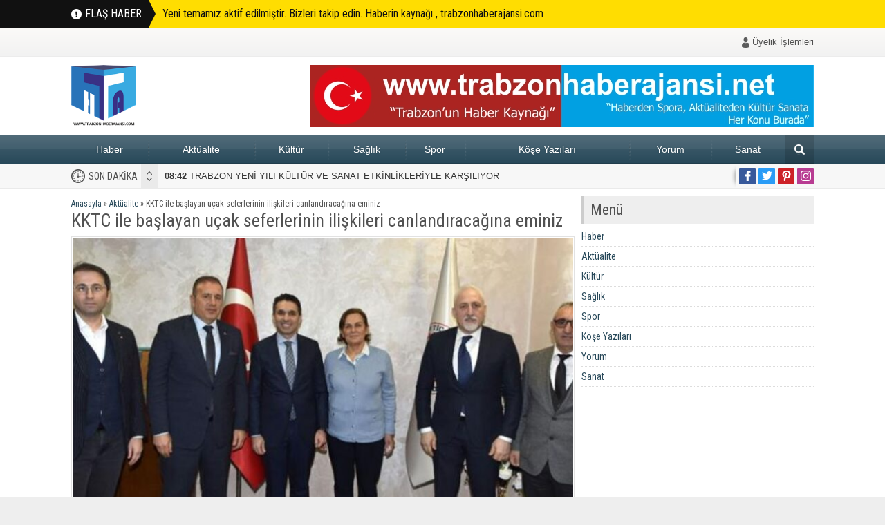

--- FILE ---
content_type: text/html; charset=UTF-8
request_url: https://trabzonhaberajansi.com/kktc-ile-baslayan-ucak-seferlerinin-iliskileri-canlandiracagina-eminiz/
body_size: 10467
content:
<!DOCTYPE html>
<html lang="tr">
<head>
<meta name="viewport" content="initial-scale=1" />
<meta charset="UTF-8" />
<link href="https://fonts.googleapis.com/css?family=Roboto+Condensed:400,400i,700&amp;subset=latin-ext" rel="stylesheet">
<!-- <link rel="stylesheet" type="text/css" href="https://trabzonhaberajansi.com/wp-content/themes/poyraz/style.php?color=274859" media="all" /> -->
<link rel="stylesheet" type="text/css" href="//trabzonhaberajansi.com/wp-content/cache/wpfc-minified/8auejsy0/47tsx.css" media="all"/>
<!--[if lt IE 9]>
<script src="https://trabzonhaberajansi.com/wp-content/themes/poyraz/scripts/html5shiv.js"></script>
<![endif]-->
<link rel="shortcut icon" href="https://trabzonhaberajansi.com/wp-content/uploads/2018/07/fil.png" type="image/x-icon">
<title>KKTC ile başlayan uçak seferlerinin ilişkileri canlandıracağına eminiz &#8211; Trabzon Haber Ajansı</title>
<meta name='robots' content='max-image-preview:large' />
<link rel='dns-prefetch' href='//static.addtoany.com' />
<link rel='dns-prefetch' href='//www.googletagmanager.com' />
<link rel="alternate" title="oEmbed (JSON)" type="application/json+oembed" href="https://trabzonhaberajansi.com/wp-json/oembed/1.0/embed?url=https%3A%2F%2Ftrabzonhaberajansi.com%2Fkktc-ile-baslayan-ucak-seferlerinin-iliskileri-canlandiracagina-eminiz%2F" />
<link rel="alternate" title="oEmbed (XML)" type="text/xml+oembed" href="https://trabzonhaberajansi.com/wp-json/oembed/1.0/embed?url=https%3A%2F%2Ftrabzonhaberajansi.com%2Fkktc-ile-baslayan-ucak-seferlerinin-iliskileri-canlandiracagina-eminiz%2F&#038;format=xml" />
<style id='wp-img-auto-sizes-contain-inline-css' type='text/css'>
img:is([sizes=auto i],[sizes^="auto," i]){contain-intrinsic-size:3000px 1500px}
/*# sourceURL=wp-img-auto-sizes-contain-inline-css */
</style>
<!-- <link rel='stylesheet' id='pmb_common-css' href='https://trabzonhaberajansi.com/wp-content/plugins/print-my-blog/assets/styles/pmb-common.css?ver=1758022578' type='text/css' media='all' /> -->
<link rel="stylesheet" type="text/css" href="//trabzonhaberajansi.com/wp-content/cache/wpfc-minified/mm1c6u4w/47tsx.css" media="all"/>
<style id='wp-block-library-inline-css' type='text/css'>
:root{--wp-block-synced-color:#7a00df;--wp-block-synced-color--rgb:122,0,223;--wp-bound-block-color:var(--wp-block-synced-color);--wp-editor-canvas-background:#ddd;--wp-admin-theme-color:#007cba;--wp-admin-theme-color--rgb:0,124,186;--wp-admin-theme-color-darker-10:#006ba1;--wp-admin-theme-color-darker-10--rgb:0,107,160.5;--wp-admin-theme-color-darker-20:#005a87;--wp-admin-theme-color-darker-20--rgb:0,90,135;--wp-admin-border-width-focus:2px}@media (min-resolution:192dpi){:root{--wp-admin-border-width-focus:1.5px}}.wp-element-button{cursor:pointer}:root .has-very-light-gray-background-color{background-color:#eee}:root .has-very-dark-gray-background-color{background-color:#313131}:root .has-very-light-gray-color{color:#eee}:root .has-very-dark-gray-color{color:#313131}:root .has-vivid-green-cyan-to-vivid-cyan-blue-gradient-background{background:linear-gradient(135deg,#00d084,#0693e3)}:root .has-purple-crush-gradient-background{background:linear-gradient(135deg,#34e2e4,#4721fb 50%,#ab1dfe)}:root .has-hazy-dawn-gradient-background{background:linear-gradient(135deg,#faaca8,#dad0ec)}:root .has-subdued-olive-gradient-background{background:linear-gradient(135deg,#fafae1,#67a671)}:root .has-atomic-cream-gradient-background{background:linear-gradient(135deg,#fdd79a,#004a59)}:root .has-nightshade-gradient-background{background:linear-gradient(135deg,#330968,#31cdcf)}:root .has-midnight-gradient-background{background:linear-gradient(135deg,#020381,#2874fc)}:root{--wp--preset--font-size--normal:16px;--wp--preset--font-size--huge:42px}.has-regular-font-size{font-size:1em}.has-larger-font-size{font-size:2.625em}.has-normal-font-size{font-size:var(--wp--preset--font-size--normal)}.has-huge-font-size{font-size:var(--wp--preset--font-size--huge)}.has-text-align-center{text-align:center}.has-text-align-left{text-align:left}.has-text-align-right{text-align:right}.has-fit-text{white-space:nowrap!important}#end-resizable-editor-section{display:none}.aligncenter{clear:both}.items-justified-left{justify-content:flex-start}.items-justified-center{justify-content:center}.items-justified-right{justify-content:flex-end}.items-justified-space-between{justify-content:space-between}.screen-reader-text{border:0;clip-path:inset(50%);height:1px;margin:-1px;overflow:hidden;padding:0;position:absolute;width:1px;word-wrap:normal!important}.screen-reader-text:focus{background-color:#ddd;clip-path:none;color:#444;display:block;font-size:1em;height:auto;left:5px;line-height:normal;padding:15px 23px 14px;text-decoration:none;top:5px;width:auto;z-index:100000}html :where(.has-border-color){border-style:solid}html :where([style*=border-top-color]){border-top-style:solid}html :where([style*=border-right-color]){border-right-style:solid}html :where([style*=border-bottom-color]){border-bottom-style:solid}html :where([style*=border-left-color]){border-left-style:solid}html :where([style*=border-width]){border-style:solid}html :where([style*=border-top-width]){border-top-style:solid}html :where([style*=border-right-width]){border-right-style:solid}html :where([style*=border-bottom-width]){border-bottom-style:solid}html :where([style*=border-left-width]){border-left-style:solid}html :where(img[class*=wp-image-]){height:auto;max-width:100%}:where(figure){margin:0 0 1em}html :where(.is-position-sticky){--wp-admin--admin-bar--position-offset:var(--wp-admin--admin-bar--height,0px)}@media screen and (max-width:600px){html :where(.is-position-sticky){--wp-admin--admin-bar--position-offset:0px}}
/*# sourceURL=wp-block-library-inline-css */
</style><style id='global-styles-inline-css' type='text/css'>
:root{--wp--preset--aspect-ratio--square: 1;--wp--preset--aspect-ratio--4-3: 4/3;--wp--preset--aspect-ratio--3-4: 3/4;--wp--preset--aspect-ratio--3-2: 3/2;--wp--preset--aspect-ratio--2-3: 2/3;--wp--preset--aspect-ratio--16-9: 16/9;--wp--preset--aspect-ratio--9-16: 9/16;--wp--preset--color--black: #000000;--wp--preset--color--cyan-bluish-gray: #abb8c3;--wp--preset--color--white: #ffffff;--wp--preset--color--pale-pink: #f78da7;--wp--preset--color--vivid-red: #cf2e2e;--wp--preset--color--luminous-vivid-orange: #ff6900;--wp--preset--color--luminous-vivid-amber: #fcb900;--wp--preset--color--light-green-cyan: #7bdcb5;--wp--preset--color--vivid-green-cyan: #00d084;--wp--preset--color--pale-cyan-blue: #8ed1fc;--wp--preset--color--vivid-cyan-blue: #0693e3;--wp--preset--color--vivid-purple: #9b51e0;--wp--preset--gradient--vivid-cyan-blue-to-vivid-purple: linear-gradient(135deg,rgb(6,147,227) 0%,rgb(155,81,224) 100%);--wp--preset--gradient--light-green-cyan-to-vivid-green-cyan: linear-gradient(135deg,rgb(122,220,180) 0%,rgb(0,208,130) 100%);--wp--preset--gradient--luminous-vivid-amber-to-luminous-vivid-orange: linear-gradient(135deg,rgb(252,185,0) 0%,rgb(255,105,0) 100%);--wp--preset--gradient--luminous-vivid-orange-to-vivid-red: linear-gradient(135deg,rgb(255,105,0) 0%,rgb(207,46,46) 100%);--wp--preset--gradient--very-light-gray-to-cyan-bluish-gray: linear-gradient(135deg,rgb(238,238,238) 0%,rgb(169,184,195) 100%);--wp--preset--gradient--cool-to-warm-spectrum: linear-gradient(135deg,rgb(74,234,220) 0%,rgb(151,120,209) 20%,rgb(207,42,186) 40%,rgb(238,44,130) 60%,rgb(251,105,98) 80%,rgb(254,248,76) 100%);--wp--preset--gradient--blush-light-purple: linear-gradient(135deg,rgb(255,206,236) 0%,rgb(152,150,240) 100%);--wp--preset--gradient--blush-bordeaux: linear-gradient(135deg,rgb(254,205,165) 0%,rgb(254,45,45) 50%,rgb(107,0,62) 100%);--wp--preset--gradient--luminous-dusk: linear-gradient(135deg,rgb(255,203,112) 0%,rgb(199,81,192) 50%,rgb(65,88,208) 100%);--wp--preset--gradient--pale-ocean: linear-gradient(135deg,rgb(255,245,203) 0%,rgb(182,227,212) 50%,rgb(51,167,181) 100%);--wp--preset--gradient--electric-grass: linear-gradient(135deg,rgb(202,248,128) 0%,rgb(113,206,126) 100%);--wp--preset--gradient--midnight: linear-gradient(135deg,rgb(2,3,129) 0%,rgb(40,116,252) 100%);--wp--preset--font-size--small: 13px;--wp--preset--font-size--medium: 20px;--wp--preset--font-size--large: 36px;--wp--preset--font-size--x-large: 42px;--wp--preset--spacing--20: 0.44rem;--wp--preset--spacing--30: 0.67rem;--wp--preset--spacing--40: 1rem;--wp--preset--spacing--50: 1.5rem;--wp--preset--spacing--60: 2.25rem;--wp--preset--spacing--70: 3.38rem;--wp--preset--spacing--80: 5.06rem;--wp--preset--shadow--natural: 6px 6px 9px rgba(0, 0, 0, 0.2);--wp--preset--shadow--deep: 12px 12px 50px rgba(0, 0, 0, 0.4);--wp--preset--shadow--sharp: 6px 6px 0px rgba(0, 0, 0, 0.2);--wp--preset--shadow--outlined: 6px 6px 0px -3px rgb(255, 255, 255), 6px 6px rgb(0, 0, 0);--wp--preset--shadow--crisp: 6px 6px 0px rgb(0, 0, 0);}:where(.is-layout-flex){gap: 0.5em;}:where(.is-layout-grid){gap: 0.5em;}body .is-layout-flex{display: flex;}.is-layout-flex{flex-wrap: wrap;align-items: center;}.is-layout-flex > :is(*, div){margin: 0;}body .is-layout-grid{display: grid;}.is-layout-grid > :is(*, div){margin: 0;}:where(.wp-block-columns.is-layout-flex){gap: 2em;}:where(.wp-block-columns.is-layout-grid){gap: 2em;}:where(.wp-block-post-template.is-layout-flex){gap: 1.25em;}:where(.wp-block-post-template.is-layout-grid){gap: 1.25em;}.has-black-color{color: var(--wp--preset--color--black) !important;}.has-cyan-bluish-gray-color{color: var(--wp--preset--color--cyan-bluish-gray) !important;}.has-white-color{color: var(--wp--preset--color--white) !important;}.has-pale-pink-color{color: var(--wp--preset--color--pale-pink) !important;}.has-vivid-red-color{color: var(--wp--preset--color--vivid-red) !important;}.has-luminous-vivid-orange-color{color: var(--wp--preset--color--luminous-vivid-orange) !important;}.has-luminous-vivid-amber-color{color: var(--wp--preset--color--luminous-vivid-amber) !important;}.has-light-green-cyan-color{color: var(--wp--preset--color--light-green-cyan) !important;}.has-vivid-green-cyan-color{color: var(--wp--preset--color--vivid-green-cyan) !important;}.has-pale-cyan-blue-color{color: var(--wp--preset--color--pale-cyan-blue) !important;}.has-vivid-cyan-blue-color{color: var(--wp--preset--color--vivid-cyan-blue) !important;}.has-vivid-purple-color{color: var(--wp--preset--color--vivid-purple) !important;}.has-black-background-color{background-color: var(--wp--preset--color--black) !important;}.has-cyan-bluish-gray-background-color{background-color: var(--wp--preset--color--cyan-bluish-gray) !important;}.has-white-background-color{background-color: var(--wp--preset--color--white) !important;}.has-pale-pink-background-color{background-color: var(--wp--preset--color--pale-pink) !important;}.has-vivid-red-background-color{background-color: var(--wp--preset--color--vivid-red) !important;}.has-luminous-vivid-orange-background-color{background-color: var(--wp--preset--color--luminous-vivid-orange) !important;}.has-luminous-vivid-amber-background-color{background-color: var(--wp--preset--color--luminous-vivid-amber) !important;}.has-light-green-cyan-background-color{background-color: var(--wp--preset--color--light-green-cyan) !important;}.has-vivid-green-cyan-background-color{background-color: var(--wp--preset--color--vivid-green-cyan) !important;}.has-pale-cyan-blue-background-color{background-color: var(--wp--preset--color--pale-cyan-blue) !important;}.has-vivid-cyan-blue-background-color{background-color: var(--wp--preset--color--vivid-cyan-blue) !important;}.has-vivid-purple-background-color{background-color: var(--wp--preset--color--vivid-purple) !important;}.has-black-border-color{border-color: var(--wp--preset--color--black) !important;}.has-cyan-bluish-gray-border-color{border-color: var(--wp--preset--color--cyan-bluish-gray) !important;}.has-white-border-color{border-color: var(--wp--preset--color--white) !important;}.has-pale-pink-border-color{border-color: var(--wp--preset--color--pale-pink) !important;}.has-vivid-red-border-color{border-color: var(--wp--preset--color--vivid-red) !important;}.has-luminous-vivid-orange-border-color{border-color: var(--wp--preset--color--luminous-vivid-orange) !important;}.has-luminous-vivid-amber-border-color{border-color: var(--wp--preset--color--luminous-vivid-amber) !important;}.has-light-green-cyan-border-color{border-color: var(--wp--preset--color--light-green-cyan) !important;}.has-vivid-green-cyan-border-color{border-color: var(--wp--preset--color--vivid-green-cyan) !important;}.has-pale-cyan-blue-border-color{border-color: var(--wp--preset--color--pale-cyan-blue) !important;}.has-vivid-cyan-blue-border-color{border-color: var(--wp--preset--color--vivid-cyan-blue) !important;}.has-vivid-purple-border-color{border-color: var(--wp--preset--color--vivid-purple) !important;}.has-vivid-cyan-blue-to-vivid-purple-gradient-background{background: var(--wp--preset--gradient--vivid-cyan-blue-to-vivid-purple) !important;}.has-light-green-cyan-to-vivid-green-cyan-gradient-background{background: var(--wp--preset--gradient--light-green-cyan-to-vivid-green-cyan) !important;}.has-luminous-vivid-amber-to-luminous-vivid-orange-gradient-background{background: var(--wp--preset--gradient--luminous-vivid-amber-to-luminous-vivid-orange) !important;}.has-luminous-vivid-orange-to-vivid-red-gradient-background{background: var(--wp--preset--gradient--luminous-vivid-orange-to-vivid-red) !important;}.has-very-light-gray-to-cyan-bluish-gray-gradient-background{background: var(--wp--preset--gradient--very-light-gray-to-cyan-bluish-gray) !important;}.has-cool-to-warm-spectrum-gradient-background{background: var(--wp--preset--gradient--cool-to-warm-spectrum) !important;}.has-blush-light-purple-gradient-background{background: var(--wp--preset--gradient--blush-light-purple) !important;}.has-blush-bordeaux-gradient-background{background: var(--wp--preset--gradient--blush-bordeaux) !important;}.has-luminous-dusk-gradient-background{background: var(--wp--preset--gradient--luminous-dusk) !important;}.has-pale-ocean-gradient-background{background: var(--wp--preset--gradient--pale-ocean) !important;}.has-electric-grass-gradient-background{background: var(--wp--preset--gradient--electric-grass) !important;}.has-midnight-gradient-background{background: var(--wp--preset--gradient--midnight) !important;}.has-small-font-size{font-size: var(--wp--preset--font-size--small) !important;}.has-medium-font-size{font-size: var(--wp--preset--font-size--medium) !important;}.has-large-font-size{font-size: var(--wp--preset--font-size--large) !important;}.has-x-large-font-size{font-size: var(--wp--preset--font-size--x-large) !important;}
/*# sourceURL=global-styles-inline-css */
</style>
<style id='classic-theme-styles-inline-css' type='text/css'>
/*! This file is auto-generated */
.wp-block-button__link{color:#fff;background-color:#32373c;border-radius:9999px;box-shadow:none;text-decoration:none;padding:calc(.667em + 2px) calc(1.333em + 2px);font-size:1.125em}.wp-block-file__button{background:#32373c;color:#fff;text-decoration:none}
/*# sourceURL=/wp-includes/css/classic-themes.min.css */
</style>
<!-- <link rel='stylesheet' id='addtoany-css' href='https://trabzonhaberajansi.com/wp-content/plugins/add-to-any/addtoany.min.css?ver=1.16' type='text/css' media='all' /> -->
<link rel="stylesheet" type="text/css" href="//trabzonhaberajansi.com/wp-content/cache/wpfc-minified/fdz6t4gy/47tsx.css" media="all"/>
<script type="text/javascript" id="addtoany-core-js-before">
/* <![CDATA[ */
window.a2a_config=window.a2a_config||{};a2a_config.callbacks=[];a2a_config.overlays=[];a2a_config.templates={};a2a_localize = {
Share: "Share",
Save: "Save",
Subscribe: "Subscribe",
Email: "Email",
Bookmark: "Bookmark",
ShowAll: "Show all",
ShowLess: "Show less",
FindServices: "Find service(s)",
FindAnyServiceToAddTo: "Instantly find any service to add to",
PoweredBy: "Powered by",
ShareViaEmail: "Share via email",
SubscribeViaEmail: "Subscribe via email",
BookmarkInYourBrowser: "Bookmark in your browser",
BookmarkInstructions: "Press Ctrl+D or \u2318+D to bookmark this page",
AddToYourFavorites: "Add to your favorites",
SendFromWebOrProgram: "Send from any email address or email program",
EmailProgram: "Email program",
More: "More&#8230;",
ThanksForSharing: "Thanks for sharing!",
ThanksForFollowing: "Thanks for following!"
};
//# sourceURL=addtoany-core-js-before
/* ]]> */
</script>
<script type="text/javascript" defer src="https://static.addtoany.com/menu/page.js" id="addtoany-core-js"></script>
<script src='//trabzonhaberajansi.com/wp-content/cache/wpfc-minified/qm0dv0t/47tsx.js' type="text/javascript"></script>
<!-- <script type="text/javascript" src="https://trabzonhaberajansi.com/wp-includes/js/jquery/jquery.min.js?ver=3.7.1" id="jquery-core-js"></script> -->
<!-- <script type="text/javascript" src="https://trabzonhaberajansi.com/wp-includes/js/jquery/jquery-migrate.min.js?ver=3.4.1" id="jquery-migrate-js"></script> -->
<!-- <script type="text/javascript" defer src="https://trabzonhaberajansi.com/wp-content/plugins/add-to-any/addtoany.min.js?ver=1.1" id="addtoany-jquery-js"></script> -->
<link rel="https://api.w.org/" href="https://trabzonhaberajansi.com/wp-json/" /><link rel="alternate" title="JSON" type="application/json" href="https://trabzonhaberajansi.com/wp-json/wp/v2/posts/10702" /><link rel="EditURI" type="application/rsd+xml" title="RSD" href="https://trabzonhaberajansi.com/xmlrpc.php?rsd" />
<link rel="canonical" href="https://trabzonhaberajansi.com/kktc-ile-baslayan-ucak-seferlerinin-iliskileri-canlandiracagina-eminiz/" />
<meta name="generator" content="Site Kit by Google 1.170.0" /><link rel="icon" href="https://trabzonhaberajansi.com/wp-content/uploads/2018/07/cropped-fil-1-150x150.png" sizes="32x32" />
<link rel="icon" href="https://trabzonhaberajansi.com/wp-content/uploads/2018/07/cropped-fil-1-300x300.png" sizes="192x192" />
<link rel="apple-touch-icon" href="https://trabzonhaberajansi.com/wp-content/uploads/2018/07/cropped-fil-1-300x300.png" />
<meta name="msapplication-TileImage" content="https://trabzonhaberajansi.com/wp-content/uploads/2018/07/cropped-fil-1-300x300.png" />
<!-- Global site tag (gtag.js) - Google Analytics -->
<script async src="https://www.googletagmanager.com/gtag/js?id=G-PW068PLG2N"></script>
<script>
window.dataLayer = window.dataLayer || [];
function gtag(){dataLayer.push(arguments);}
gtag('js', new Date());
gtag('config', 'G-PW068PLG2N');
</script></head>
<body data-rsssl=1 class="wp-singular post-template-default single single-post postid-10702 single-format-standard wp-theme-poyraz desktop wide" data-nonce="7d32ed102f">
<div id="safirPage">
<div id="flash">
<div class="innerContainer">
<div class="table">
<div class="title" style="width:112px"><div class="inner">FLAŞ HABER</div></div>
<div class="desc">
<a href="#">Yeni temamız aktif edilmiştir. Bizleri takip edin. Haberin kaynağı , trabzonhaberajansi.com</a>
</div>
</div>
</div>
</div>
<header>
<div id="topbar">
<div class="innerContainer">
<nav id="topmenu">
</nav>
<div id="toplogin">
<a class="register" href="https://trabzonhaberajansi.com/burclar/">Üyelik İşlemleri</a>
</div>
</div>
</div>
<div id="header-cont">
<div class="innerContainer">
<div id="mobileHeader">
<div class="toggleMenu"></div>
<div id="header-logo">
<span><a href="https://trabzonhaberajansi.com"><img src="https://trabzonhaberajansi.com/wp-content/uploads/2018/07/cropped-fil-3.png" alt="Trabzon Haber Ajansı" title="Trabzon Haber Ajansı - Anasayfa" width="146" height="140" /></a></span>				</div>
<div class="searchButton"></div>
</div>
<div class="bannerAd"><img src="https://trabzonhaberajansi.com/wp-content/uploads/2018/07/file.jpg" alt="Reklam" width="728" height="90" /></div>
</div>
</div>
<div id="searchbox">
<span class="close"></span>
<form method="get" action="https://trabzonhaberajansi.com">
<input type="text" name="s" placeholder="Arama" />
<button></button>
</form>
</div>
</header>
<div id="overlay"></div>
<div id="hamburgermenu">
<div class="logoBlock">
<a href="https://trabzonhaberajansi.com"><img src="https://trabzonhaberajansi.com/wp-content/uploads/2018/07/cropped-fil-3.png" alt="Trabzon Haber Ajansı" title="Trabzon Haber Ajansı - Anasayfa" /></a>
<span class="close"></span>
</div>
<div id="mobileSocial">
<ul class="safirSocial">
<li class="facebook">
<a rel="external" href="#" title="Sitemizi Facebook üzerinden takip edin"></a></li><li class="twitter">
<a rel="external" href="#" title="Sitemizi Twitter üzerinden takip edin"></a></li><li class="pinterest">
<a rel="external" href="#" title="Sitemizi Pinterest üzerinden takip edin"></a></li><li class="instagram">
<a rel="external" href="#" title="Sitemizi Instagram üzerinden takip edin"></a></li></ul>
</div>
<div id="mobilemenuContainer">
<div id="mobilemenu">
</div>
</div>
</div>
<nav id="mainMenu" class="withsearch">
<div id="menuGroup">
<div class="inner">
<div class="innerContainer" style="overflow:visible">
<div id="menu">
<div class="table">
<ul id="menu-666" class="menu"><li id="menu-item-5342" class="menu-item menu-item-type-taxonomy menu-item-object-category menu-item-5342"><a href="https://trabzonhaberajansi.com/category/haber/">Haber</a></li>
<li id="menu-item-5343" class="menu-item menu-item-type-taxonomy menu-item-object-category menu-item-5343"><a href="https://trabzonhaberajansi.com/category/aktualite/">Aktüalite</a></li>
<li id="menu-item-5344" class="menu-item menu-item-type-taxonomy menu-item-object-category current-post-ancestor current-menu-parent current-post-parent menu-item-5344"><a href="https://trabzonhaberajansi.com/category/kultur/">Kültür</a></li>
<li id="menu-item-5345" class="menu-item menu-item-type-taxonomy menu-item-object-category menu-item-5345"><a href="https://trabzonhaberajansi.com/category/saglik/">Sağlık</a></li>
<li id="menu-item-5346" class="menu-item menu-item-type-taxonomy menu-item-object-category menu-item-5346"><a href="https://trabzonhaberajansi.com/category/spor/">Spor</a></li>
<li id="menu-item-5347" class="menu-item menu-item-type-taxonomy menu-item-object-category menu-item-5347"><a href="https://trabzonhaberajansi.com/category/kose-yazilari/">Köşe Yazıları</a></li>
<li id="menu-item-5348" class="menu-item menu-item-type-taxonomy menu-item-object-category menu-item-5348"><a href="https://trabzonhaberajansi.com/category/yorum/">Yorum</a></li>
<li id="menu-item-5349" class="menu-item menu-item-type-taxonomy menu-item-object-category menu-item-5349"><a href="https://trabzonhaberajansi.com/category/sanat/">Sanat</a></li>
</ul>					</div>
</div>
<div class="searchIcon" title="Arama yapmak için tıklayın"></div>
<div style="clear:both"></div>
</div>
</div>
</div>
<div class="innerContainer search">
<div id="safirSearch">
<form method="get" action="https://trabzonhaberajansi.com">
<input type="text" name="s" id="s" placeholder="Sitede Arama Yap" />
<button></button>
</form>
</div>
</div>
</nav>
<div id="breakingGroup">
<div class="innerContainer">
<div id="breaking">
<div class="title">SON DAKİKA</div>
<div class="titles">
<div class="scroll">
<p><a href="https://trabzonhaberajansi.com/trabzon-yeni-yili-kultur-ve-sanat-etkinlikleriyle-karsiliyor/"><strong>08:42</strong> TRABZON YENİ YILI KÜLTÜR VE SANAT ETKİNLİKLERİYLE KARŞILIYOR</a></p>
<p><a href="https://trabzonhaberajansi.com/baskan-gencten-yilbasinda-gorev-yapan-personele-ziyaret/"><strong>15:19</strong> BAŞKAN GENÇ’TEN YILBAŞINDA GÖREV YAPAN PERSONELE ZİYARET</a></p>
<p><a href="https://trabzonhaberajansi.com/denizden-daglara-arakli/"><strong>11:10</strong> Denizden Dağlara Araklı</a></p>
<p><a href="https://trabzonhaberajansi.com/mujdeyi-baskan-genc-duyurdu/"><strong>11:09</strong> Müjdeyi Başkan Genç duyurdu</a></p>
<p><a href="https://trabzonhaberajansi.com/trabzon-tarihi-sanla-serefle-dolu-bir-sehirdir/"><strong>13:47</strong> TRABZON, TARİHİ ŞANLA, ŞEREFLE DOLU BİR ŞEHİRDİR</a></p>
<p><a href="https://trabzonhaberajansi.com/turkiye-emekliler-dernegi-trabzon-sube-baskani-burhan-bayraktarin-basin-aciklamasi/"><strong>11:45</strong> Türkiye Emekliler Derneği Trabzon Şube Başkanı Burhan Bayraktar’ın Basın Açıklaması</a></p>
<p><a href="https://trabzonhaberajansi.com/trabzonda-buyuk-donusum-basliyor/"><strong>19:37</strong> Trabzon’da Büyük Dönüşüm Başlıyor</a></p>
<p><a href="https://trabzonhaberajansi.com/binlerce-trabzonlu-gazze-icin-yurudu/"><strong>19:36</strong> Binlerce Trabzonlu Gazze için yürüdü</a></p>
<p><a href="https://trabzonhaberajansi.com/baskan-genc-144-emekliyi-canakkaleye-ugurladi/"><strong>19:31</strong> Başkan Genç, 144 Emekliyi Çanakkale’ye Uğurladı</a></p>
<p><a href="https://trabzonhaberajansi.com/vali-yildirimdan-kktc-trabzon-baskonsolosluguna-ziyaret/"><strong>19:28</strong> Vali Yıldırım’dan KKTC Trabzon Başkonsolosluğu’na Ziyaret</a></p>
</div>
</div>
</div>
<div id="breakSocial">
<ul class="safirSocial">
<li class="facebook">
<a rel="external" href="#" title="Sitemizi Facebook üzerinden takip edin"></a></li><li class="twitter">
<a rel="external" href="#" title="Sitemizi Twitter üzerinden takip edin"></a></li><li class="pinterest">
<a rel="external" href="#" title="Sitemizi Pinterest üzerinden takip edin"></a></li><li class="instagram">
<a rel="external" href="#" title="Sitemizi Instagram üzerinden takip edin"></a></li></ul>
</div>
</div>
</div>
<div id="wrapper">
<div class="innerContainer">
<div id="main">
<div id="content" >
<div id="single">
<div id="breadcrumb">
<div><span><a class="crumbs-home" href="https://trabzonhaberajansi.com">Anasayfa</a></span> <span class="delimiter">&raquo;</span> <span><a href="https://trabzonhaberajansi.com/category/aktualite/">Aktüalite</a></span> <span class="delimiter">&raquo;</span> <span class="current">KKTC ile başlayan uçak seferlerinin ilişkileri canlandıracağına eminiz</span></div>	</div>
<h1 class="mainHeading">KKTC ile başlayan uçak seferlerinin ilişkileri canlandıracağına eminiz</h1>
<div id="singleBlock" class="type1">
<div class="thumb">
<img src="https://trabzonhaberajansi.com/wp-content/uploads/2018/07/fil.png" data-src="https://trabzonhaberajansi.com/wp-content/uploads/2022/12/a3530c232c65d0b4a9e81f62eb90a522-728x410.jpeg" class="lazy" alt="KKTC ile başlayan uçak seferlerinin ilişkileri canlandıracağına eminiz" width="728" height="410" />					</div>
<ul class="metaBox">
<li class="category"><span class="icon"></span><a href="https://trabzonhaberajansi.com/category/aktualite/" >Aktüalite</a> / <a href="https://trabzonhaberajansi.com/category/haber/" >Haber</a> / <a href="https://trabzonhaberajansi.com/category/kultur/" >Kültür</a> / <a href="https://trabzonhaberajansi.com/category/sonbeshaber/" >sonbeşhaber</a> / <a href="https://trabzonhaberajansi.com/category/sondakikahaber/" >Sondakikahaber</a></li>
<li class="date"><span class="icon"></span>28 Aralık<span class="hide"> 2022</span></li>
<li class="fontplus sizing"><span class="icon"></span></li>
<li class="fontminus sizing"><span class="icon"></span></li>
</ul>
<div class="ads type1"><img src="https://safirtema.com/common_files/grayads/728x90.png" alt="Reklam" width="728" height="90" /></div>
</div>
<div id="singleContent" class="reading">
<div>
<div id="singleContent" class="reading">
<p>tha &ndash; Kuzey K&#305;br&#305;s T&uuml;rk Cumhuriyeti (KKTC) Trabzon Konsolosu Erek &Ccedil;a&#287;atay, Trabzon Ticaret ve Sanayi Odas&#305;&rsquo;n&#305; (TTSO) ziyaret etti.
</p>
<p><img fetchpriority="high" decoding="async" class="aligncenter size-full wp-image-13525" src="https://trabzonhaberajansi.com/wp-content/uploads/2022/12/a3530c232c65d0b4a9e81f62eb90a522.jpeg" alt="" width="750" height="329" data-pagespeed-url-hash="1917916456" onload="pagespeed.CriticalImages.checkImageForCriticality(this);"></p>
<p>TTSO Ba&#351;kan&#305; Erkut &Ccedil;elebi, meclis ba&#351;kanl&#305;k divan&#305; ve y&ouml;netim kurulu &uuml;yeleriyle g&ouml;r&uuml;&#351;en Erek &Ccedil;a&#287;atay, KKTC ile Trabzon aras&#305;nda haftada iki g&uuml;n olarak ba&#351;layan direkt u&ccedil;ak seferlerinin ili&#351;kileri canland&#305;rmas&#305;n&#305; umduklar&#305;n&#305; ifade ederek, &ldquo;Mart ay&#305;na kadar bu &#351;ekilde s&uuml;recek seferler talep olmas&#305; halinde art&#305;r&#305;lacak&rdquo; diye konu&#351;tu.</p>
<div class="ads"></div>
<p>&ldquo;D&#304;REKT U&Ccedil;U&#350; TALEB&#304;M&#304;Z&#304;N GER&Ccedil;EKLE&#350;MES&#304; SEV&#304;ND&#304;R&#304;C&#304;&rdquo;
</p>
<p>TTSO Ba&#351;kan&#305; Erkut &Ccedil;elebi de, KKTC ile Trabzon aras&#305;nda eskiden beri s&#305;cak ili&#351;kiler oldu&#287;unu ifade ederek, &ldquo;Uzun s&uuml;redir direkt u&ccedil;u&#351;lar&#305;n yeniden ba&#351;lamas&#305; i&ccedil;in Trabzon i&#351; d&uuml;nyas&#305; olarak talebimiz vard&#305;. Bunun ger&ccedil;ekle&#351;mesi sevindirici. Eme&#287;i ge&ccedil;en herkese te&#351;ekk&uuml;r ediyoruz. Direkt u&ccedil;u&#351;un turizmin yan&#305; s&#305;ra ticareti de art&#305;raca&#287;&#305;na eminim. KKTC gibi alternatif enerji imk&acirc;nlar&#305; y&uuml;ksek olan bir &uuml;lkede yat&#305;r&#305;m f&#305;rsatlar&#305; var. Bunlar&#305; i&#351;adamlar&#305;m&#305;z&#305;n g&ouml;z &ouml;n&uuml;nde bulunduraca&#287;&#305;na inan&#305;yorum&rdquo; dedi. &Ccedil;elebi, ziyareti nedeniyle Konsolos &Ccedil;a&#287;atay&rsquo;a te&#351;ekk&uuml;r etti.
</p>
<div class="ads"></div>
<div class="pmb-print-this-page wp-block-button"> <a href="https://trabzonhaberajansi.net?print-my-blog=1&amp;post-type=post&amp;statuses%5B%5D=publish&amp;rendering_wait=0&amp;columns=1&amp;font_size=small&amp;image_size=small&amp;links=parens&amp;show_site_title=1&amp;show_title=1&amp;show_content=1&amp;pmb_f=print&amp;pmb-post=13524" class="button button-secondary wp-block-button__link" rel="nofollow">Yazd&#305;r&#128424;</a> <a href="https://trabzonhaberajansi.net?print-my-blog=1&amp;post-type=post&amp;statuses%5B%5D=publish&amp;rendering_wait=0&amp;columns=1&amp;font_size=small&amp;image_size=small&amp;links=include&amp;show_site_title=1&amp;show_date_printed=1&amp;show_title=1&amp;show_content=1&amp;pmb_f=pdf&amp;pmb-post=13524" class="button button-secondary wp-block-button__link" rel="nofollow">PDF&#128196;</a></div>
<div class="addtoany_share_save_container addtoany_content addtoany_content_bottom">
<div class="a2a_kit a2a_kit_size_32 addtoany_list" data-a2a-url="https://trabzonhaberajansi.net/kktc-ile-baslayan-ucak-seferlerinin-iliskileri-canlandiracagina-eminiz/" data-a2a-title="KKTC ile ba&#351;layan u&ccedil;ak seferlerinin ili&#351;kileri canland&#305;raca&#287;&#305;na eminiz"><a class="a2a_button_facebook" href="https://www.addtoany.com/add_to/facebook?linkurl=https%3A%2F%2Ftrabzonhaberajansi.net%2Fkktc-ile-baslayan-ucak-seferlerinin-iliskileri-canlandiracagina-eminiz%2F&amp;linkname=KKTC%20ile%20ba%C5%9Flayan%20u%C3%A7ak%20seferlerinin%20ili%C5%9Fkileri%20canland%C4%B1raca%C4%9F%C4%B1na%20eminiz" title="Facebook" rel="nofollow noopener" target="_blank"></a><a class="a2a_button_twitter" href="https://www.addtoany.com/add_to/twitter?linkurl=https%3A%2F%2Ftrabzonhaberajansi.net%2Fkktc-ile-baslayan-ucak-seferlerinin-iliskileri-canlandiracagina-eminiz%2F&amp;linkname=KKTC%20ile%20ba%C5%9Flayan%20u%C3%A7ak%20seferlerinin%20ili%C5%9Fkileri%20canland%C4%B1raca%C4%9F%C4%B1na%20eminiz" title="Twitter" rel="nofollow noopener" target="_blank"></a><a class="a2a_button_linkedin" href="https://www.addtoany.com/add_to/linkedin?linkurl=https%3A%2F%2Ftrabzonhaberajansi.net%2Fkktc-ile-baslayan-ucak-seferlerinin-iliskileri-canlandiracagina-eminiz%2F&amp;linkname=KKTC%20ile%20ba%C5%9Flayan%20u%C3%A7ak%20seferlerinin%20ili%C5%9Fkileri%20canland%C4%B1raca%C4%9F%C4%B1na%20eminiz" title="LinkedIn" rel="nofollow noopener" target="_blank"></a><a class="a2a_button_whatsapp" href="https://www.addtoany.com/add_to/whatsapp?linkurl=https%3A%2F%2Ftrabzonhaberajansi.net%2Fkktc-ile-baslayan-ucak-seferlerinin-iliskileri-canlandiracagina-eminiz%2F&amp;linkname=KKTC%20ile%20ba%C5%9Flayan%20u%C3%A7ak%20seferlerinin%20ili%C5%9Fkileri%20canland%C4%B1raca%C4%9F%C4%B1na%20eminiz" title="WhatsApp" rel="nofollow noopener" target="_blank"></a></div>
</div></div>
<p><small><a href="#"></a></small></p>
</div>
<div class="pmb-print-this-page wp-block-button"> <a href="https://trabzonhaberajansi.com?print-my-blog=1&#038;post-type=post&#038;statuses%5B%5D=publish&#038;rendering_wait=0&#038;columns=1&#038;font_size=normal&#038;image_size=small&#038;links=parens&#038;show_site_title=1&#038;show_title=1&#038;show_content=1&#038;pmb_f=print&#038;pmb-post=10702" class="button button-secondary wp-block-button__link" rel="nofollow">Yazdır🖨</a> <a href="https://trabzonhaberajansi.com?print-my-blog=1&#038;post-type=post&#038;statuses%5B%5D=publish&#038;rendering_wait=0&#038;columns=1&#038;font_size=small&#038;image_size=small&#038;links=include&#038;show_site_title=1&#038;show_title=1&#038;show_content=1&#038;pmb_f=pdf&#038;pmb-post=10702" class="button button-secondary wp-block-button__link" rel="nofollow">PDF📄</a></div><div class="addtoany_share_save_container addtoany_content addtoany_content_bottom"><div class="a2a_kit a2a_kit_size_32 addtoany_list" data-a2a-url="https://trabzonhaberajansi.com/kktc-ile-baslayan-ucak-seferlerinin-iliskileri-canlandiracagina-eminiz/" data-a2a-title="KKTC ile başlayan uçak seferlerinin ilişkileri canlandıracağına eminiz"><a class="a2a_button_facebook" href="https://www.addtoany.com/add_to/facebook?linkurl=https%3A%2F%2Ftrabzonhaberajansi.com%2Fkktc-ile-baslayan-ucak-seferlerinin-iliskileri-canlandiracagina-eminiz%2F&amp;linkname=KKTC%20ile%20ba%C5%9Flayan%20u%C3%A7ak%20seferlerinin%20ili%C5%9Fkileri%20canland%C4%B1raca%C4%9F%C4%B1na%20eminiz" title="Facebook" rel="nofollow noopener" target="_blank"></a><a class="a2a_button_twitter" href="https://www.addtoany.com/add_to/twitter?linkurl=https%3A%2F%2Ftrabzonhaberajansi.com%2Fkktc-ile-baslayan-ucak-seferlerinin-iliskileri-canlandiracagina-eminiz%2F&amp;linkname=KKTC%20ile%20ba%C5%9Flayan%20u%C3%A7ak%20seferlerinin%20ili%C5%9Fkileri%20canland%C4%B1raca%C4%9F%C4%B1na%20eminiz" title="Twitter" rel="nofollow noopener" target="_blank"></a><a class="a2a_button_linkedin" href="https://www.addtoany.com/add_to/linkedin?linkurl=https%3A%2F%2Ftrabzonhaberajansi.com%2Fkktc-ile-baslayan-ucak-seferlerinin-iliskileri-canlandiracagina-eminiz%2F&amp;linkname=KKTC%20ile%20ba%C5%9Flayan%20u%C3%A7ak%20seferlerinin%20ili%C5%9Fkileri%20canland%C4%B1raca%C4%9F%C4%B1na%20eminiz" title="LinkedIn" rel="nofollow noopener" target="_blank"></a><a class="a2a_button_whatsapp" href="https://www.addtoany.com/add_to/whatsapp?linkurl=https%3A%2F%2Ftrabzonhaberajansi.com%2Fkktc-ile-baslayan-ucak-seferlerinin-iliskileri-canlandiracagina-eminiz%2F&amp;linkname=KKTC%20ile%20ba%C5%9Flayan%20u%C3%A7ak%20seferlerinin%20ili%C5%9Fkileri%20canland%C4%B1raca%C4%9F%C4%B1na%20eminiz" title="WhatsApp" rel="nofollow noopener" target="_blank"></a></div></div>			</div>
<div id="page-links">
</div>
<div class="ads singleAd3"><img src="https://safirtema.com/common_files/grayads/728x90.png" alt="Reklam" width="728" height="90" /></div>
<div class="safirShare">
<div class="arrow"></div>
<div class="title">BU KONUYU SOSYAL MEDYA HESAPLARINDA PAYLAŞ</div>
<div class="buttons">
<iframe src="//www.facebook.com/plugins/like.php?href=https://trabzonhaberajansi.com/kktc-ile-baslayan-ucak-seferlerinin-iliskileri-canlandiracagina-eminiz/&amp;send=false&amp;layout=button_count&amp;width=130&amp;show_faces=false&amp;font=arial&amp;colorscheme=light&amp;action=like&amp;height=21&amp;" scrolling="no" frameborder="0" style="border:none; overflow:hidden; width:100px; height:20px;" allowTransparency="true"></iframe>
<script>!function(d,s,id){var js,fjs=d.getElementsByTagName(s)[0];if(!d.getElementById(id)){js=d.createElement(s);js.id=id;js.src="//platform.twitter.com/widgets.js";fjs.parentNode.insertBefore(js,fjs);}}(document,"script","twitter-wjs");</script>
<a style="float:left;" href="https://twitter.com/share" class="twitter-share-button" data-url="https://trabzonhaberajansi.com/kktc-ile-baslayan-ucak-seferlerinin-iliskileri-canlandiracagina-eminiz/" data-lang="tr">Tweetle</a>
</div>
</div>
<div class="slider2Widget shiftBottom">
<div class="widgetContent">
<div class="items">
<div class="item">
<div class="thumb">
<a href="https://trabzonhaberajansi.com/baskan-gencten-yilbasinda-gorev-yapan-personele-ziyaret/">
<img src="https://trabzonhaberajansi.com/wp-content/uploads/2018/07/fil.png" data-src="https://trabzonhaberajansi.com/wp-content/uploads/2026/01/6dc73fdce1bbaa61db40bd121b9f2e24-728x335.jpeg" class="lazy" alt="BAŞKAN GENÇ’TEN YILBAŞINDA GÖREV YAPAN PERSONELE ZİYARET" width="728" height="335" />								</a>
</div>
</div>
<div class="item">
<div class="thumb">
<a href="https://trabzonhaberajansi.com/denizden-daglara-arakli/">
<img src="https://trabzonhaberajansi.com/wp-content/uploads/2018/07/fil.png" data-src="https://trabzonhaberajansi.com/wp-content/uploads/2025/12/c2d5b8a897cea55cbbb13a2f5b2a6844-728x335.jpeg" class="lazy" alt="Denizden Dağlara Araklı" width="728" height="335" />								</a>
</div>
</div>
<div class="item">
<div class="thumb">
<a href="https://trabzonhaberajansi.com/mujdeyi-baskan-genc-duyurdu/">
<img src="https://trabzonhaberajansi.com/wp-content/uploads/2018/07/fil.png" data-src="https://trabzonhaberajansi.com/wp-content/uploads/2025/12/5da1b4e0202d9df4d92b64f4991d65aa-728x335.jpeg" class="lazy" alt="Müjdeyi Başkan Genç duyurdu" width="728" height="335" />								</a>
</div>
</div>
<div class="item">
<div class="thumb">
<a href="https://trabzonhaberajansi.com/trabzon-tarihi-sanla-serefle-dolu-bir-sehirdir/">
<img src="https://trabzonhaberajansi.com/wp-content/uploads/2018/07/fil.png" data-src="https://trabzonhaberajansi.com/wp-content/uploads/2025/11/21d2e1397b5aaa092efea6dd4a86f2ac-728x335.jpeg" class="lazy" alt="TRABZON, TARİHİ ŞANLA, ŞEREFLE DOLU BİR ŞEHİRDİR" width="728" height="335" />								</a>
</div>
</div>
<div class="item">
<div class="thumb">
<a href="https://trabzonhaberajansi.com/turkiye-emekliler-dernegi-trabzon-sube-baskani-burhan-bayraktarin-basin-aciklamasi/">
<img src="https://trabzonhaberajansi.com/wp-content/uploads/2018/07/fil.png" data-src="https://trabzonhaberajansi.com/wp-content/uploads/2025/11/d1071b1702d7e848e7948197aca73c04-728x335.jpeg" class="lazy" alt="Türkiye Emekliler Derneği Trabzon Şube Başkanı Burhan Bayraktar’ın Basın Açıklaması" width="728" height="335" />								</a>
</div>
</div>
<div class="item">
<div class="thumb">
<a href="https://trabzonhaberajansi.com/trabzonda-buyuk-donusum-basliyor/">
<img src="https://trabzonhaberajansi.com/wp-content/uploads/2018/07/fil.png" data-src="https://trabzonhaberajansi.com/wp-content/uploads/2025/09/5c1eedea30e81bc7a11c8c20b1e2633a-728x335.jpeg" class="lazy" alt="Trabzon’da Büyük Dönüşüm Başlıyor" width="728" height="335" />								</a>
</div>
</div>
<div class="item">
<div class="thumb">
<a href="https://trabzonhaberajansi.com/binlerce-trabzonlu-gazze-icin-yurudu/">
<img src="https://trabzonhaberajansi.com/wp-content/uploads/2018/07/fil.png" data-src="https://trabzonhaberajansi.com/wp-content/uploads/2025/09/e6c9dc75c1ec013d12b62be716bc30b6-728x335.jpeg" class="lazy" alt="Binlerce Trabzonlu Gazze için yürüdü" width="728" height="335" />								</a>
</div>
</div>
<div class="item">
<div class="thumb">
<a href="https://trabzonhaberajansi.com/baskan-genc-144-emekliyi-canakkaleye-ugurladi/">
<img src="https://trabzonhaberajansi.com/wp-content/uploads/2018/07/fil.png" data-src="https://trabzonhaberajansi.com/wp-content/uploads/2025/09/bf2d2a5ea0b9ca123a756da76115b557-728x335.jpeg" class="lazy" alt="Başkan Genç, 144 Emekliyi Çanakkale’ye Uğurladı" width="728" height="335" />								</a>
</div>
</div>
<div class="item">
<div class="thumb">
<a href="https://trabzonhaberajansi.com/vali-yildirimdan-kktc-trabzon-baskonsolosluguna-ziyaret/">
<img src="https://trabzonhaberajansi.com/wp-content/uploads/2018/07/fil.png" data-src="https://trabzonhaberajansi.com/wp-content/uploads/2025/09/94440cb1a101ba6aa0c06c895ad86fc8-728x335.jpeg" class="lazy" alt="Vali Yıldırım’dan KKTC Trabzon Başkonsolosluğu’na Ziyaret" width="728" height="335" />								</a>
</div>
</div>
<div class="item">
<div class="thumb">
<a href="https://trabzonhaberajansi.com/kardes-sehir-semdinliden-gelen-ekip-trabzona-hayran-kaldi/">
<img src="https://trabzonhaberajansi.com/wp-content/uploads/2018/07/fil.png" data-src="https://trabzonhaberajansi.com/wp-content/uploads/2025/09/76efd67873a2800a06b0b774b09c340e-728x335.jpeg" class="lazy" alt="Kardeş Şehir Şemdinli’den Gelen Ekip Trabzon’a Hayran Kaldı" width="728" height="335" />								</a>
</div>
</div>
</div>
</div>
</div>
<div id="related">
<div class="altHeading"><div class="icon liste"><span></span></div><span class="title">İLGİNİZİ ÇEKEBİLECEK DİĞER KONULAR</span></div>
<div class="articleList picture">
<div class="post-container">
<div class="post">
<div class="thumb">
<a href="https://trabzonhaberajansi.com/trabzon-yeni-yili-kultur-ve-sanat-etkinlikleriyle-karsiliyor/">
<img src="https://trabzonhaberajansi.com/wp-content/uploads/2018/07/fil.png" data-src="https://trabzonhaberajansi.com/wp-content/uploads/2026/01/3073b1bc530a7b495d997b979ed13587-234x132.jpeg" class="lazy" alt="TRABZON YENİ YILI KÜLTÜR VE SANAT ETKİNLİKLERİYLE KARŞILIYOR" width="234" height="132" />			</a>
</div>
<div class="detail">
<div class="title">
<a href="https://trabzonhaberajansi.com/trabzon-yeni-yili-kultur-ve-sanat-etkinlikleriyle-karsiliyor/">TRABZON YENİ YILI KÜLTÜR VE SANAT ETKİNLİKLERİYLE KARŞILIYOR</a>
</div>
</div>
</div>
</div><div class="post-container">
<div class="post">
<div class="thumb">
<a href="https://trabzonhaberajansi.com/baskan-gencten-yilbasinda-gorev-yapan-personele-ziyaret/">
<img src="https://trabzonhaberajansi.com/wp-content/uploads/2018/07/fil.png" data-src="https://trabzonhaberajansi.com/wp-content/uploads/2026/01/6dc73fdce1bbaa61db40bd121b9f2e24-234x132.jpeg" class="lazy" alt="BAŞKAN GENÇ’TEN YILBAŞINDA GÖREV YAPAN PERSONELE ZİYARET" width="234" height="132" />			</a>
</div>
<div class="detail">
<div class="title">
<a href="https://trabzonhaberajansi.com/baskan-gencten-yilbasinda-gorev-yapan-personele-ziyaret/">BAŞKAN GENÇ’TEN YILBAŞINDA GÖREV YAPAN PERSONELE ZİYARET</a>
</div>
</div>
</div>
</div>				</div>
</div>
<div id="comments">
<div class="sfrIconForm">
<div class="sfrCommentsList">
<div class="altHeading"><div class="icon yorum"><span></span></div><span class="title">ZİYARETÇİ YORUMLARI</span></div>
<p class="nocomments">Henüz yorum yapılmamış. İlk yorumu aşağıdaki form aracılığıyla siz yapabilirsiniz.</p>
<div class="wp-pagenavi" style="margin-bottom:10px"></div>
</div>
<div class="altHeading"><div class="icon kalem"><span></span></div><span class="title">BİR YORUM YAZ</span></div>
</div>
</div>
</div><!--single-->
</div><!--content, single or main-->
<aside>
<div id="panels">
<div class="sidebarWidget nativeWidget"><div class="safirBox"><div class="mainHeading class="title"><div class="text"><div class="title">Menü</div></div></div><div class="menu-666-container"><ul id="menu-666" class="menu"><li id="menu-item-5342" class="menu-item menu-item-type-taxonomy menu-item-object-category current-post-ancestor current-menu-parent current-post-parent menu-item-5342"><a href="https://trabzonhaberajansi.com/category/haber/">Haber</a></li>
<li id="menu-item-5343" class="menu-item menu-item-type-taxonomy menu-item-object-category current-post-ancestor current-menu-parent current-post-parent menu-item-5343"><a href="https://trabzonhaberajansi.com/category/aktualite/">Aktüalite</a></li>
<li id="menu-item-5344" class="menu-item menu-item-type-taxonomy menu-item-object-category current-post-ancestor current-menu-parent current-post-parent menu-item-5344"><a href="https://trabzonhaberajansi.com/category/kultur/">Kültür</a></li>
<li id="menu-item-5345" class="menu-item menu-item-type-taxonomy menu-item-object-category menu-item-5345"><a href="https://trabzonhaberajansi.com/category/saglik/">Sağlık</a></li>
<li id="menu-item-5346" class="menu-item menu-item-type-taxonomy menu-item-object-category menu-item-5346"><a href="https://trabzonhaberajansi.com/category/spor/">Spor</a></li>
<li id="menu-item-5347" class="menu-item menu-item-type-taxonomy menu-item-object-category menu-item-5347"><a href="https://trabzonhaberajansi.com/category/kose-yazilari/">Köşe Yazıları</a></li>
<li id="menu-item-5348" class="menu-item menu-item-type-taxonomy menu-item-object-category menu-item-5348"><a href="https://trabzonhaberajansi.com/category/yorum/">Yorum</a></li>
<li id="menu-item-5349" class="menu-item menu-item-type-taxonomy menu-item-object-category menu-item-5349"><a href="https://trabzonhaberajansi.com/category/sanat/">Sanat</a></li>
</ul></div></div></div></div>
</aside>
</div>
<!--main--></div>
<!--innerContainer-->
</div>
<!--wrapper-->
<footer>
<div class="innerContainer">
<div class="about">
<div class="logo">
<a href="https://trabzonhaberajansi.com"><img src="https://trabzonhaberajansi.com/wp-content/uploads/2018/07/cropped-fil-3.png" alt="Trabzon Haber Ajansı" title="Trabzon Haber Ajansı - Anasayfa" width="146" height="140"  /></a>
</div>
<div class="copyright"></div>
<div class="footerSocial">
<ul class="safirSocial">
<li class="facebook">
<a rel="external" href="#" title="Sitemizi Facebook üzerinden takip edin"></a></li><li class="twitter">
<a rel="external" href="#" title="Sitemizi Twitter üzerinden takip edin"></a></li><li class="pinterest">
<a rel="external" href="#" title="Sitemizi Pinterest üzerinden takip edin"></a></li><li class="instagram">
<a rel="external" href="#" title="Sitemizi Instagram üzerinden takip edin"></a></li></ul>
</div>
</div>
<div class="footermenu1">
<nav>
<div class="header">ParselMenu</div><ul id="menu-parselmenu" class="menu"><li id="menu-item-8364" class="menu-item menu-item-type-post_type menu-item-object-page menu-item-8364"><a href="https://trabzonhaberajansi.com/burclar/">Burçlar</a></li>
<li id="menu-item-8365" class="menu-item menu-item-type-post_type menu-item-object-page menu-item-8365"><a href="https://trabzonhaberajansi.com/gazete-mansetleri/">Gazete Manşetleri</a></li>
<li id="menu-item-8366" class="menu-item menu-item-type-post_type menu-item-object-page menu-item-8366"><a href="https://trabzonhaberajansi.com/sitene-ekle/">Sitene Ekle</a></li>
</ul>			</nav>
</div>
<div class="footermenu2">
<nav>
<ul id="menu-668" class="menu"><li class="menu-item menu-item-type-taxonomy menu-item-object-category menu-item-5342"><a href="https://trabzonhaberajansi.com/category/haber/">Haber</a></li>
<li class="menu-item menu-item-type-taxonomy menu-item-object-category menu-item-5343"><a href="https://trabzonhaberajansi.com/category/aktualite/">Aktüalite</a></li>
<li class="menu-item menu-item-type-taxonomy menu-item-object-category current-post-ancestor current-menu-parent current-post-parent menu-item-5344"><a href="https://trabzonhaberajansi.com/category/kultur/">Kültür</a></li>
<li class="menu-item menu-item-type-taxonomy menu-item-object-category menu-item-5345"><a href="https://trabzonhaberajansi.com/category/saglik/">Sağlık</a></li>
<li class="menu-item menu-item-type-taxonomy menu-item-object-category menu-item-5346"><a href="https://trabzonhaberajansi.com/category/spor/">Spor</a></li>
<li class="menu-item menu-item-type-taxonomy menu-item-object-category menu-item-5347"><a href="https://trabzonhaberajansi.com/category/kose-yazilari/">Köşe Yazıları</a></li>
<li class="menu-item menu-item-type-taxonomy menu-item-object-category menu-item-5348"><a href="https://trabzonhaberajansi.com/category/yorum/">Yorum</a></li>
<li class="menu-item menu-item-type-taxonomy menu-item-object-category menu-item-5349"><a href="https://trabzonhaberajansi.com/category/sanat/">Sanat</a></li>
</ul>			</nav>
</div>
</div>
<div class="bottomText">
<div class="innerContainer">
www.trabzonhaberajansi.net Trabzon Haber Ajansı @ 2015-2021		</div>
</div>
</footer>
</div><!--safirpage-->
<script type="speculationrules">
{"prefetch":[{"source":"document","where":{"and":[{"href_matches":"/*"},{"not":{"href_matches":["/wp-*.php","/wp-admin/*","/wp-content/uploads/*","/wp-content/*","/wp-content/plugins/*","/wp-content/themes/poyraz/*","/*\\?(.+)"]}},{"not":{"selector_matches":"a[rel~=\"nofollow\"]"}},{"not":{"selector_matches":".no-prefetch, .no-prefetch a"}}]},"eagerness":"conservative"}]}
</script>
<script type="text/javascript" src="https://trabzonhaberajansi.com/wp-includes/js/comment-reply.min.js?ver=90560016121e070333dad7fbca104c9b" id="comment-reply-js" async="async" data-wp-strategy="async" fetchpriority="low"></script>
<script type="text/javascript" src="https://trabzonhaberajansi.com/wp-content/themes/poyraz/lib/owl-carousel/owl.carousel.min.js" id="sfrowl-js"></script>
<script type="text/javascript" src="https://trabzonhaberajansi.com/wp-content/themes/poyraz/lib/colorpicker/jquery.minicolors.min.js" id="minicolors-js"></script>
<script type="text/javascript" id="sfrscripts-js-extra">
/* <![CDATA[ */
var safirAjax = {"ajaxurl":"https://trabzonhaberajansi.com/wp-admin/admin-ajax.php"};
//# sourceURL=sfrscripts-js-extra
/* ]]> */
</script>
<script type="text/javascript" src="https://trabzonhaberajansi.com/wp-content/themes/poyraz/scripts/scripts.js" id="sfrscripts-js"></script>
</body>
</html><!-- WP Fastest Cache file was created in 0.077 seconds, on 20 January 2026 @ 22:28 -->

--- FILE ---
content_type: text/css
request_url: https://trabzonhaberajansi.com/wp-content/cache/wpfc-minified/8auejsy0/47tsx.css
body_size: 19758
content:
*{outline:0;margin:0;padding:0;vertical-align:bottom;box-sizing:border-box;-moz-box-sizing:border-box;}ol{list-style-position:inside;}ul{list-style:none;list-style-position:outside;}blockquote{margin-left:30px;padding-left:10px;border-left:3px solid #eee;}a{text-decoration:none;color:#274859;}a:hover{text-decoration:none;color:#222;}a img{border:none;}img{max-width:100%;height:auto;}body{font:14px "Roboto Condensed",sans-serif;color:#515151;background:#eee;}h1{font-size:20px;}h2{font-size:19px;}h3{font-size:18px;}h4,h5,h6{font-size:16px;}input,select,textarea{font:13px "Roboto Condensed",sans-serif;}.safirVideoWrapper{padding-bottom:52.25%;margin-bottom:10px;position:relative;padding-top:25px;height:0;}.safirVideoWrapper iframe,.safirVideoWrapper embed,.safirVideoWrapper object{position:absolute;top:0;left:0;width:100%;height:100%;}.innerContainer{max-width:1084px;padding:0 5px;margin:auto;overflow:hidden;position:relative;}.safirHalfContainer{overflow:hidden;margin:0 -10px;}.safirHalfContainer .halfItem{width:50%;float:left;padding:20px 10px;}.shiftBottom{margin-bottom:10px;}.altHeading{background:#274859;border-bottom:2px solid rgba(0,0,0,.4);line-height:40px;color:#fff;font-weight:600;overflow:hidden;position:relative;margin-bottom:10px;}.altHeading .icon{width:40px;height:40px;float:left;position:relative;background:rgba(0,0,0,0.4);}.altHeading .icon span{width:20px;height:20px;margin:10px;display:block;background:url(//trabzonhaberajansi.com/wp-content/themes/poyraz/images/icons.png);background-size:40px 600px;}.altHeading .title{padding-left:14px;float:left;}.widgetContent.default{padding:10px;}.heading{line-height:38px;background:url(//trabzonhaberajansi.com/wp-content/themes/poyraz/images/sprite.png) 0 -310px repeat-x;font-size:15px;color:#666;text-shadow:1px 1px 0px #fff;padding:0 10px;position:relative;border-radius:3px 3px 0 0;border:1px solid #ddd;border-bottom:none;overflow:hidden;font-weight:500;}aside .heading{background:#274859;color:#fff;text-shadow:none;}.heading span{font-weight:bold;}.heading+.line{height:2px;background:#274859;}.heading .icon{width:20px;height:20px;float:left;margin:9px 4px 9px -4px;}.heading .nav{position:absolute;top:0;right:10px;font-size:11px;position:absolute;background:url(//trabzonhaberajansi.com/wp-content/themes/poyraz/images/sprite.png) 0 -175px no-repeat;padding-left:18px;top:4px;}.heading .nav a{display:block;line-height:30px;color:#777;font-weight:bold;font-weight:500;}.heading .nav a:hover{color:#333;}.border{border:1px solid #e2e2e2;padding:1px;display:block;}.lineHeader{margin-bottom:10px;position:relative;overflow:hidden;}.mainHeading{font-size:22px;line-height:22px;padding:9px;margin:0 0 10px;border-left:4px solid #ccc;background:#eee;font-weight:400;}.secondHeading{color:#274859;font-size:16px;font-weight:bold;margin-bottom:10px;padding-bottom:10px;border-bottom:1px dotted #ddd;}.secondHeading .icon{width:20px;height:20px;float:left;margin-right:5px;}.reading{font-size:16px;line-height:1.8;text-align:justify;}.reading p,.reading li{margin-bottom:10px;}.reading ul li{list-style-type:disc;margin-left:20px;list-style-position:inside;}.reading ol li{margin-left:20px;list-style-position:inside;}.seperator{clear:both;margin:10px -10px;border-top:1px solid #ddd;}.float{overflow:hidden;}.bold{font-weight:bold;}.reading iframe,.reading embed{max-width:100%;}.fixedAd{position:absolute;z-index:20;visibility:hidden;top:284px;}body.boxed .fixedAd{top:10px;}.admin-bar .fixedAd{top:316px;}body.boxed.admin-bar .fixedAd{top:42px;}.fixedLeftAd{left:0;}.fixedRightAd{right:0;}.safirSocial{overflow:hidden;}.safirSocial li{float:left;margin-left:4px;border-radius:1px;}.safirSocial li:first-child{margin-left:0;}.safirSocial a{display:block;height:24px;float:left;width:24px;transition:all .3s;}.safirSocial li a:before{width:15px;height:15px;content:"";display:block;margin:4px 4px 5px 5px;}.safirSocial li.facebook{background:#38599B;}.safirSocial li.facebook a:before{background:url(//trabzonhaberajansi.com/wp-content/themes/poyraz/images/sprite.png) 0 -130px;}.safirSocial li.twitter{background:#2A9CF6;}.safirSocial li.twitter a:before{background:url(//trabzonhaberajansi.com/wp-content/themes/poyraz/images/sprite.png) -15px -130px;}.safirSocial li.youtube{background:#EB2429;}.safirSocial li.youtube a:before{background:url(//trabzonhaberajansi.com/wp-content/themes/poyraz/images/sprite.png) 0 -145px;}.safirSocial li.pinterest{background:#CD2127;}.safirSocial li.pinterest a:before{background:url(//trabzonhaberajansi.com/wp-content/themes/poyraz/images/sprite.png) 0 -160px;}.safirSocial li.instagram{background:#B83C92;}.safirSocial li.instagram a:before{background:url(//trabzonhaberajansi.com/wp-content/themes/poyraz/images/sprite.png) -15px -160px;}.safirSocial li.linkedin{background:#00659B;}.safirSocial li.linkedin a:before{background:url(//trabzonhaberajansi.com/wp-content/themes/poyraz/images/sprite.png) 0 -175px;}.safirSocial li.rss{background:#F15B29;}.safirSocial li.rss a:before{background:url(//trabzonhaberajansi.com/wp-content/themes/poyraz/images/sprite.png) -15px -175px;}.safirSocial li a:hover{background-color:rgba(0,0,0,0.2);}#flash{background:#FFDD01;background:linear-gradient(to right,#111 0%,#111 50%,#000000 50%,#FFDD01 50%,#FFDD01 100%);overflow:hidden;}#flash .table{display:table;width:100%;font-size:16px;}#flash .title{display:table-cell;background:#111;width:130px;color:#fff;vertical-align:middle;}#flash .title .inner{line-height:40px;}#flash .title .inner:before{content:"";display:block;float:left;width:15px;height:15px;background:url(//trabzonhaberajansi.com/wp-content/themes/poyraz/images/sprite.png) 0 -15px;margin:13px 5px 12px 0;}#flash .desc{display:table-cell;position:relative;line-height:20px;color:#111;padding:10px 0 10px 20px;background:#FFDD01;vertical-align:middle;}#flash .desc a{color:#111;}#flash .desc:before{content:"";display:block;position:absolute;width:0;height:0;border-style:solid;border-width:20px 0 20px 10px;border-color:transparent transparent transparent #111;margin-right:10px;top:50%;margin-top:-20px;left:0}#topbar{margin-top:1px;overflow:hidden;background:#F2F2F2;background:-moz-linear-gradient(top,#FBFAF8 0%,#F2F2F2 100%);background:-webkit-linear-gradient(top,#FBFAF8 0%,#F2F2F2 100%);background:linear-gradient(to bottom,#FBFAF8 0%,#F2F2F2 100%);border-bottom:1px solid #ECECEC;padding:10px 0;}#topmenu{float:left;}#topmenu ul{overflow:hidden;}#topmenu li{display:inline-block;line-height:16px;border-left:1px solid #515151;padding-left:8px;margin:2px 0 2px 8px;}#topmenu li:first-child{border-left:0;padding-left:0;margin-left:0;}#topmenu a{color:#515151;font-weight:500;display:block;}#topmenu a:hover{color:#333;}#toplogin{float:right;overflow:hidden;line-height:20px;font-size:13px;font-family:"Arial",sans-serif;}#toplogin:before{display:block;float:left;width:11px;height:15px;content:"";background:url(//trabzonhaberajansi.com/wp-content/themes/poyraz/images/sprite.png);margin:3px 4px 2px 0;background-position:0 0;}#toplogin a{color:#515151;}#header-cont{margin:12px auto;position:relative;}#header-cont .toggleMenu{display:none;}#header-logo{float:left;display:table;height:90px;position:relative;z-index:100;}#header-logo h1,#header-logo span{display:table-row;}#header-logo a{display:table-cell;vertical-align:middle;}#header-logo img{max-height:90px;width:auto;}.bannerAd{float:right;}#mobileHeader{background:#fff;z-index:100000;width:100%;}#hamburgermenu{position:fixed;z-index:999999;top:0;left:-300px;width:300px;height:100%;overflow-y:scroll;background:#fff;}#hamburgermenu span.close{display:block;width:40px;height:40px;position:absolute;top:10px;right:10px;background:#000;cursor:pointer;}#hamburgermenu span.close:before{content:"";display:block;width:20px;height:20px;margin:10px;background:url(//trabzonhaberajansi.com/wp-content/themes/poyraz/images/sprite.png) 0 -1000px;}#hamburgermenu .logoBlock{border-bottom:2px solid #000;margin:10px;padding-bottom:10px;padding-right:50px;}#mobilemenuContainer{overflow:hidden;margin:10px;width:280px;}#mobilemenu{width:280px;position:relative;}#mobilemenu a{display:block;border-bottom:1px solid #ededed;padding:15px 0;text-transform:uppercase;line-height:20px;font-size:15px;color:#111;}#mobilemenu a:hover{color:#000;}#mobilemenu .sub-menu{position:absolute;left:100%;top:0;display:none;width:100%;}#mobilemenu .menu-item-has-children>a{padding-right:12px;position:relative;}#mobilemenu .menu-item-has-children>a:after{content:"";display:block;position:absolute;width:6px;height:10px;background:url(//trabzonhaberajansi.com/wp-content/themes/poyraz/images/sprite.png) -30px -940px;top:50%;margin-top:-5px;right:4px;}#mobilemenu .back a{background:#f9f9f9;padding:0;line-height:50px;font-weight:bold;}#mobilemenu .back a .backicon{float:left;width:50px;height:50px;background:rgba(0,0,0,0.05);margin-right:10px;}#mobilemenu .back a .backicon:before{content:"";display:block;width:12px;height:20px;background:url(//trabzonhaberajansi.com/wp-content/themes/poyraz/images/sprite.png) -20px -1000px;margin:15px 19px;}#mobilemenu li span.icon{display:none;width:20px;height:20px;margin:0 8px 0 0;}#mobileSocial{padding:10px;margin:0 10px;background:#fafafa;text-align:center;}#mobileSocial .safirSocial a{height:29px;width:45px;}#mobileSocial .safirSocial li{float:none;margin:3px;display:inline-block;border-radius:0;}#mobileSocial .safirSocial li a:before{margin:7px 15px;}#overlay{display:none;width:100%;height:100%;position:fixed;background:rgba(0,0,0,0.9);z-index:999998;top:0;left:0;}#searchbox{position:fixed;left:0;top:0;padding:100px 10px;width:100%;height:1000px;z-index:999990;background:rgba(0,0,0,0.9);display:none;}#searchbox .close{display:block;width:60px;height:60px;position:absolute;top:10px;right:10px;background:#000;cursor:pointer;}#searchbox .close:before{content:"";display:block;width:20px;height:20px;margin:20px;background:url(//trabzonhaberajansi.com/wp-content/themes/poyraz/images/sprite.png) 0 -1000px;}#searchbox form{display:block;margin:auto;position:relative;height:60px;background:#fff;}#searchbox input[type=text]{display:block;float:left;width:100%;background:0;height:30px;border:0;line-height:30px;color:#000;margin:15px 0;padding:0 80px 0 20px;font-size:22px;font-weight:normal;}#searchbox button{display:block;position:absolute;right:0;top:0;width:60px;height:60px;border:0;background:#D0D0D0;text-indent:-9999px;cursor:pointer;}#searchbox button:before{content:"";display:block;width:30px;height:30px;margin:15px;background:url(//trabzonhaberajansi.com/wp-content/themes/poyraz/images/sprite.png) 0 -970px;}#mainMenu{margin:0 auto;position:relative;}#menuGroup{background:#274859;}#menuGroup .inner{background:-moz-linear-gradient(top,rgba(255,255,255,0.15) 0%,rgba(255,255,255,0) 100%);background:-webkit-linear-gradient(top,rgba(255,255,255,0.15) 0%,rgba(255,255,255,0) 100%);background:-o-linear-gradient(top,rgba(255,255,255,0.15) 0%,rgba(255,255,255,0) 100%);background:linear-gradient(to bottom,rgba(255,255,255,0.15) 0%,rgba(255,255,255,0) 100%);box-shadow:inset 0 20px rgba(255,255,255,0.05);}#menu{clear:both;z-index:40;position:relative;}#menu .table{width:100%;display:table;}.withsearch #menu{margin-right:42px;}#menu .toggleMenu{display:none;}#menu>.table>ul{display:table-row;}#menu li{display:table-cell;text-align:center;background:url(//trabzonhaberajansi.com/wp-content/themes/poyraz/images/sprite.png) 0 -30px no-repeat;}#menu li:first-child,#menu li.menu-item-home+li{background:none;}#menu li span.icon{display:none;width:20px;height:20px;margin:0 8px 10px 0;}#menu a{display:block;line-height:40px;color:#fff;font-size:14px;text-shadow:0 0 3px rgba(0,0,0,0.2);border-bottom:2px solid rgba(0,0,0,0.15);font-family:"Arial",sans-serif;}#menu a:hover{color:#ddd;}#menu li.menu-item-home{padding:0;position:relative;background:rgba(0,0,0,0.15);width:42px;}#menu li.menu-item-home a{text-indent:-9999px;width:42px;}#menu li.menu-item-home a .icon{width:15px;height:15px;content:"";float:left;display:block;margin:13px 14px 12px 14px;background:url(//trabzonhaberajansi.com/wp-content/themes/poyraz/images/sprite.png) -15px -15px no-repeat;text-indent:-9999px;}#menu .sub-menu{visibility:hidden;display:none;position:absolute;z-index:40;box-shadow:0 0 6px rgba(0,0,0,0.5);background:#fff;}#menu .sub-menu .sub-menu{left:100%;top:-1px;}#menu .sub-menu li{float:none;background:none;position:relative;display:block;line-height:36px;height:36px;border-top:1px solid #eee;padding:0 10px;}#menu .sub-menu li:first-child{border-top:0;}#menu .sub-menu a{display:block;width:auto;min-width:200px;text-align:left;line-height:36px;margin:0;border-bottom:0;padding:0;color:#274859;text-shadow:none;}#menu .sub-menu a:hover{color:#000;}#menu li.menu-item-has-children span.arrow{width:6px;height:4px;display:inline-block;margin:20px 0 16px 4px;background:url(//trabzonhaberajansi.com/wp-content/themes/poyraz/images/sprite.png) 0 -75px no-repeat;}#menu li.menu-item-has-children li.menu-item-has-children span.arrow{width:3px;height:5px;margin:16px 0 0 8px;display:block;float:right;background:url(//trabzonhaberajansi.com/wp-content/themes/poyraz/images/sprite.png) -10px -75px no-repeat;}#menu .sub-menu .icon{margin:0 8px 8px 0;}body.boxed #menuGroup .innerContainer{max-width:100%;padding:0;}#menuGroup .searchIcon{position:absolute;cursor:pointer;right:5px;top:0;width:42px;height:42px;background:rgba(0,0,0,0.15);border-bottom:2px solid rgba(0,0,0,0.15);}body.boxed #menuGroup .searchIcon{right:0;}#menuGroup .searchIcon:before{content:"";display:block;width:15px;height:15px;margin:13px 14px 12px 14px;background:url(//trabzonhaberajansi.com/wp-content/themes/poyraz/images/sprite.png) 0 -80px;}#menuGroup .searchIcon.active:before{background-position:-15px -80px;}.innerContainer.search{overflow:visible;}#safirSearch{display:none;position:absolute;right:5px;z-index:9999;background:#EAEAEA;width:260px;}body.boxed #safirSearch{right:0;}#safirSearch form{position:relative;height:30px;}#safirSearch #s{display:block;float:left;width:100%;background:0;border:0;height:34px;line-height:34px;color:#515151;padding:0 35px 0 10px;}#safirSearch button{display:block;position:absolute;right:0;top:0;width:34px;height:34px;background:none;border:0;text-indent:-9999px;cursor:pointer;}#safirSearch button:before{content:"";display:block;width:15px;height:15px;margin:9px 8px 10px 7px;background:url(//trabzonhaberajansi.com/wp-content/themes/poyraz/images/sprite.png) 0 -95px no-repeat;}#breakingGroup{background:#f7f7f7;border-bottom:2px solid #EAEAEA;overflow:hidden;}#breakingGroup #breaking{padding-right:30%;}#breakingGroup #breaking:before{content:"";display:block;float:left;background:url(//trabzonhaberajansi.com/wp-content/themes/poyraz/images/sprite.png) 0 -110px;width:20px;height:20px;margin:7px 5px 7px 0;}#breakingGroup #breaking .title{float:left;line-height:34px;padding-right:5px;font-weight:500;font-size:14px;}#breakingGroup #breaking .titles{float:left;width:70%;padding-left:34px;position:relative;font-size:13px;font-family:Arial,sans-serif;}#breakingGroup #breaking .owl-buttons{position:absolute;left:0;top:0;background:#eaeaea;height:34px;width:24px;padding:10px 8px;}#breakingGroup #breaking .owl-buttons div{width:8px;height:5px;display:block;cursor:pointer;z-index:20;}#breakingGroup #breaking .owl-buttons .owl-prev{background:url(//trabzonhaberajansi.com/wp-content/themes/poyraz/images/sprite.png) -20px -110px;margin-bottom:4px;}#breakingGroup #breaking .owl-buttons .owl-next{background:url(//trabzonhaberajansi.com/wp-content/themes/poyraz/images/sprite.png) -20px -115px;}#breakingGroup #breaking .scroll{display:none;}#breakingGroup #breaking .scroll p{line-height:34px;overflow:hidden;text-overflow:ellipsis;white-space:nowrap;}#breakingGroup #breaking .scroll a{color:#353535;}#breakingGroup #breaking .scroll a:hover{color:#000;}#breakingGroup #breakSocial{float:left;position:absolute;right:5px;top:0;padding-left:14px;background:url(//trabzonhaberajansi.com/wp-content/themes/poyraz/images/sprite.png) 0 -380px no-repeat;}#breakingGroup #breakSocial .safirSocial{margin:5px 0;}#safirPage{background:#fff;margin:auto;position:relative;box-shadow:0 0 3px rgba(0,0,0,0.3);}body.boxed #safirPage{max-width:1094px;}#wrapper{z-index:30;position:relative;max-width:1084px;margin:0 auto;}body.boxed #wrapper{z-index:30;position:relative;}body.home #wrapper{padding-bottom:10px;}body.mobile #wrapper{padding-top:10px;}.homeWidgetContainer{margin-top:10px;}.homeWidgetContainer.double{overflow:hidden;}.homeWidgetContainer .leftContainer{float:left;width:67.78398510242086%;}.homeWidgetContainer .rightContainer{float:right;width:31.28491620111732%;}#main{overflow:hidden;margin:10px 0;}#content{float:left;width:67.78498510242086%;position:relative;}#content.full{float:none;width:100%;}aside{float:right;width:31.28491620111732%;}.safirHover .thumb{position:relative;}.safirHover .thumb .hover{position:absolute;z-index:999;background:rgba(0,0,0,0.7);width:100%;height:100%;top:0;left:0;}.safirHover .thumb .icon{position:absolute;display:block;width:30px;height:30px;top:50%;left:50%;margin:-15px 0 0 -15px;}#switcher{position:fixed;z-index:9999999999;top:310px;left:-100px;text-align:center;font-size:13px;}#switcher p{padding:3px 0;background:#f3f3f3;}#switcher .icon{float:right;width:33px;background:#fafafa;border:1px solid #e0e0e0;border-left:0;padding:9px;cursor:pointer;}#switcher .icon:before{display:block;content:"";width:15px;height:15px;background:url(//trabzonhaberajansi.com/wp-content/themes/poyraz/images/sprite.png) -30px -480px;}#switcher form{float:left;width:100px;background:#fff;border:1px solid #e0e0e0;padding:5px;}#switcher .designButtons{overflow:hidden;margin:0 -2px;}#switcher .designButtons .container{float:left;width:50%;padding:4px 2px 0;}#switcher .designButtons span{display:block;line-height:20px;text-align:center;cursor:pointer;background:#fafafa;border:1px solid #ddd;}#switcher .designButtons span.active{background:#f7f7f7;border:1px solid #ccc;}.homeWidget,.sidebarWidget,.wideWidget{margin-top:10px;}.homeWidget:first-child,.sidebarWidget:first-child,.wideWidget:first-child{margin-top:0;}.adsWidget{text-align:center;}.post-container a{display:block;}.nativeWidget li{border-bottom:1px dotted #ddd;padding:6px 0;}.nativeWidget li:first-child{padding-top:0;}.widgetHeading{position:relative;}.widgetHeading.style1{margin-bottom:10px;overflow:hidden;background:#F7F7F7;color:#274859;}.widgetHeading.style1 .icon{display:block;float:left;width:40px;height:40px;background:#274859;position:relative;}.widgetHeading.style1 .icon:before{content:"";display:block;width:20px;height:20px;margin:10px;}.widgetHeading.style1 .icon:after{content:"";display:block;position:absolute;top:15px;right:-5px;width:0;height:0;border-style:solid;border-width:5px 0 5px 5px;border-color:transparent transparent transparent #274859;}.widgetHeading.style1 .title{display:block;font-weight:500;font-size:14px;float:left;padding:10px 0 10px 10px;line-height:20px;}.widgetHeading.style1 .allLink{float:right;color:#777;display:block;margin:3px 10px 3px 0;line-height:34px;font-size:11px;font-weight:500;background:url(//trabzonhaberajansi.com/wp-content/themes/poyraz/images/sprite.png) 0 -380px no-repeat;padding-left:18px;}.widgetHeading.style1 .allLink:hover{color:#000;}.widgetHeading.style2{margin-bottom:10px;overflow:hidden;background:#f7f7f7;background:-moz-linear-gradient(top,#fff 0%,#ECECEC 100%);background:-webkit-gradient(linear,left top,left bottom,color-stop(0%,#fff),color-stop(100%,#ECECEC));background:-webkit-linear-gradient(top,#fff 0%,#ECECEC 100%);background:-o-linear-gradient(top,#fff 0%,#ECECEC 100%);background:-ms-linear-gradient(top,#fff 0%,#ECECEC 100%);background:linear-gradient(to bottom,#fff 0%,#ECECEC 100%);border-bottom:1px solid #ddd;}.widgetHeading.style2 .icon{display:block;float:left;width:20px;height:20px;margin:10px 0 10px 10px;}.widgetHeading.style2 .title{display:block;font-weight:500;font-size:14px;float:left;padding:10px 0 10px 5px;line-height:20px;}.widgetHeading.style2 .allLink{float:right;color:#515151;display:block;margin:10px;line-height:20px;font-size:13px;font-weight:500;padding-left:18px;}.widgetHeading.style2 .allLink:hover{color:#000;}.widgetHeading.style3{margin-bottom:10px;overflow:hidden;}.widgetHeading.style3 .colorline{float:left;overflow:hidden;position:relative;z-index:2;border-bottom:3px solid #274859;padding-bottom:5px;}.widgetHeading.style3 .icon{display:block;float:left;width:20px;height:20px;margin-right:5px;}.widgetHeading.style3 span{display:block;font-weight:500;font-size:14px;float:left;line-height:20px;}.widgetHeading.style3 .allLink{float:right;color:#777;display:block;line-height:20px;font-size:11px;font-weight:500;}.widgetHeading.style3 .allLink:hover{color:#000;}.widgetHeading.style3 .bottomline{height:3px;background:#ddd;top:-3px;position:relative;z-index:1;}.wideSlider{position:relative;}.wideSlider .post{display:none;}.wideSlider .post:first-child{display:block;}.wideSlider .owl-buttons div{width:15px;height:30px;display:none;cursor:pointer;position:absolute;top:50%;margin-top:-15px;z-index:20;}.wideSlider .owl-buttons .owl-prev{background:url(//trabzonhaberajansi.com/wp-content/themes/poyraz/images/sprite.png) 0 -210px;left:15px;}.wideSlider .owl-buttons .owl-next{background:url(//trabzonhaberajansi.com/wp-content/themes/poyraz/images/sprite.png) -15px -210px;right:15px;}.wideSlider .owl-pagination{position:absolute;right:8px;bottom:8px;}.wideSlider .owl-pagination .owl-page{width:22px;height:22px;line-height:22px;display:block;float:left;margin-left:8px;background:#fff;color:#274859;opacity:.5;text-align:center;font-size:14px;font-weight:bold;}.wideSlider .owl-pagination .owl-page.active{opacity:1;}.currencyWidget{background:#FAFAFA;}.currencyWidget .widgetContent{padding:10px 0;overflow:hidden;}.currencyWidget .items{width:100%;margin-left:-1px;overflow:hidden;}.currencyWidget .widgetContent .item{float:left;padding:0 10px;border-left:1px solid #EEEEEE;position:relative;}.currencyWidget .widgetContent .item .arrow{position:absolute;right:10px;top:14px;width:12px;height:20px;}.currencyWidget .widgetContent .item .arrow span.arrow-up{display:block;width:12px;height:20px;background:url(//trabzonhaberajansi.com/wp-content/themes/poyraz/images/sprite.png) -30px -130px;}.currencyWidget .widgetContent .item .arrow span.arrow-down{display:block;width:12px;height:20px;background:url(//trabzonhaberajansi.com/wp-content/themes/poyraz/images/sprite.png) -30px -170px;}.currencyWidget .widgetContent .item .icon{float:left;margin:4px 10px 4px 0;width:40px;height:40px;}.currencyWidget .item.dollar .icon{background:url(//trabzonhaberajansi.com/wp-content/themes/poyraz/images/sprite.png) 0 -240px;}.currencyWidget .item.euro .icon{background:url(//trabzonhaberajansi.com/wp-content/themes/poyraz/images/sprite.png) 0 -280px;}.currencyWidget .item.gold .icon{background:url(//trabzonhaberajansi.com/wp-content/themes/poyraz/images/sprite.png) 0 -320px;}.currencyWidget .item.bist .icon{background:url(//trabzonhaberajansi.com/wp-content/themes/poyraz/images/sprite.png) 0 -360px;}.currencyWidget .item.dollar .title{color:#2aa212;}.currencyWidget .item.euro .title{color:#c54242;}.currencyWidget .item.gold .title{color:#d2c344;}.currencyWidget .item.bist .title{color:#009fc3;}.currencyWidget .item .title{font-weight:bold;font-size:14px;}.currencyWidget .item .info{line-height:20px;margin-top:5px;height:45px;overflow:hidden;color:#515151;}.currencyWidget.homeWidget .widgetContent .item{width:25%;}.currencyWidget.wideWidget .widgetContent .item{width:25%;}.currencyWidget.sidebarWidget .widgetContent .items{margin:-11px 0 -11px -1px;}.currencyWidget.sidebarWidget .widgetContent .item{width:50%;padding:10px;border-bottom:1px solid #eee;}.currencyWidget.sidebarWidget .widgetContent .item .arrow{top:24px;}.listingWidget .items{overflow:hidden;}.listingWidget .items a{display:block;padding-bottom:8px;margin-bottom:8px;border-bottom:1px solid #eee;line-height:20px;overflow:hidden;white-space:nowrap;text-overflow:ellipsis;overflow:hidden;float:left;}.listingWidget.wideWidget .items a{width:33.333333333333333%;}.listingWidget.homeWidget .items a{width:50%;}.listingWidget.sidebarWidget .items a{width:100%;}.listingWidget .items a .number{display:block;float:left;margin-right:5px;width:20px;background:#274859;color:#fff;text-align:center;line-height:20px;border-radius:3px;font-weight:bold;transition:all .3s;}.listingWidget .items a .text{color:#515151;font-weight:500;font-size:14px;}.listingWidget .items a:hover .text{color:#000;}.listingWidget .items a:hover .number{background:#000;}.advancedPostsWidget1 .items{margin:0 -5px -10px;overflow:hidden;}.advancedPostsWidget1 .post-container{float:left;padding:0 5px;margin-bottom:10px;}.advancedPostsWidget1 .post .thumb{margin-bottom:4px;padding:1px;border:1px solid #ddd;}.advancedPostsWidget1 .post .detail{line-height:22px;height:88px;overflow:hidden;}.advancedPostsWidget1 .post .title{font-weight:bold;font-size:15px;}.advancedPostsWidget1 .post .title a{color:#274859;}.advancedPostsWidget1 .post .title a:hover{color:#515151 !important;}.advancedPostsWidget1.wideWidget .post .thumb{float:left;margin-right:5px;}.advancedPostsWidget1.wideWidget .post .detail{height:100px;}.advancedPostsWidget1.sidebarWidget .post .thumb{float:left;margin-right:5px;margin-bottom:0;}.advancedPostsWidget1.sidebarWidget .post .detail{height:60px;}.advancedPostsWidget1.wideWidget .post-container,.advancedPostsWidget1.homeWidget .post-container{width:33.3333333333333333333%;}.advancedPostsWidget1.sidebarWidget .post-container{width:100%;}.advancedPostsWidget2 .items{margin:0 -11px -21px;overflow:hidden;}.advancedPostsWidget2 .widgetContent{overflow:hidden;}.advancedPostsWidget2 .post-container{float:left;border-bottom:1px dotted #dcdcdc;border-left:1px solid #dcdcdc;padding:0 11px 10px;margin-bottom:10px;}.advancedPostsWidget2 .post .thumb{margin-bottom:4px;}.advancedPostsWidget2 .post .thumb img{width:100%;}.advancedPostsWidget2 .post .detail{line-height:20px;height:120px;overflow:hidden;}.advancedPostsWidget2 .post .title{font-weight:600;font-size:14px;}.advancedPostsWidget2 .post .title a{color:#515151;}.advancedPostsWidget2 .post .title a:hover{color:#274859;}.advancedPostsWidget2.homeWidget .post-container{width:25%;}.advancedPostsWidget2.wideWidget .post-container{width:16.66666666666667%;}.advancedPostsWidget2.sidebarWidget .post-container{width:50%;}.advancedPostsWidget3 .items{margin:0 -5px -10px;overflow:hidden;}.advancedPostsWidget3 .widgetContent{overflow:hidden;}.advancedPostsWidget3 .post-container{float:left;padding:0 5px 10px;}.advancedPostsWidget3 .post{position:relative;overflow:hidden;}.advancedPostsWidget3 .post img{width:100%;}.advancedPostsWidget3 .post .title{position:absolute;bottom:0;left:0;width:100%;padding:8px;background:rgba(0,0,0,0.8);background:-moz-linear-gradient(top,rgba(0,0,0,0) 0%,rgba(0,0,0,0.7) 50%);background:-webkit-gradient(linear,left top,left bottom,color-stop(0%,rgba(0,0,0,0)),color-stop(50%,rgba(0,0,0,0.7)));background:-webkit-linear-gradient(top,rgba(0,0,0,0) 0%,rgba(0,0,0,0.7) 50%);background:-o-linear-gradient(top,rgba(0,0,0,0) 0%,rgba(0,0,0,0.7) 50%);background:-ms-linear-gradient(top,rgba(0,0,0,0) 0%,rgba(0,0,0,0.7) 50%);background:linear-gradient(to bottom,rgba(0,0,0,0) 0%,rgba(0,0,0,0.7) 50%);}.advancedPostsWidget3 .post .title span{display:block;color:#fff;font-size:14px;font-weight:500;text-shadow:1px 1px 0 rgba(0,0,0,0.75);}.advancedPostsWidget3.homeWidget .post-container{width:50%;}.advancedPostsWidget3.wideWidget .post-container{width:25%;}.advancedPostsWidget3.sidebarWidget .post-container{width:100%;}.advancedPostsWidget4 .items{overflow:hidden;margin:-5px;}.advancedPostsWidget4 .left{width:34.87084870848708%;float:left;}.advancedPostsWidget4 .middle{width:33.21033210332103%;float:left;}.advancedPostsWidget4 .right{width:31.91881918819188%;float:right;}.advancedPostsWidget4 .post-container{float:left;}.advancedPostsWidget4 .post-container.small{width:50%;}.advancedPostsWidget4 .post{background:#fff;margin:5px;}.advancedPostsWidget4 .post .thumb{position:relative;overflow:hidden;}.advancedPostsWidget4 .post .thumb img{width:100%;}.advancedPostsWidget4 .post .title{position:absolute;font-weight:500;bottom:0;font-size:14px;width:100%;line-height:1.2;}.advancedPostsWidget4 .left .post .title{font-size:18px;}.advancedPostsWidget4 .middle .post .title{font-size:15px;}.advancedPostsWidget4 .small .post .title span{font-size:14px;font-weight:normal;}.advancedPostsWidget4 .post .title span{color:#fff;display:block;padding:30px 8px 8px;transition:all .3s;font-weight:bold;text-shadow:1px 1px 0 rgba(0,0,0,0.75);background:-moz-linear-gradient(top,rgba(0,0,0,0) 0%,rgba(0,0,0,1) 100%);background:-webkit-gradient(linear,left top,left bottom,color-stop(0%,rgba(0,0,0,0)),color-stop(100%,rgba(0,0,0,1)));background:-webkit-linear-gradient(top,rgba(0,0,0,0) 0%,rgba(0,0,0,1) 100%);background:-o-linear-gradient(top,rgba(0,0,0,0) 0%,rgba(0,0,0,1) 100%);background:-ms-linear-gradient(top,rgba(0,0,0,0) 0%,rgba(0,0,0,1) 100%);background:linear-gradient(to bottom,rgba(0,0,0,0) 0%,rgba(0,0,0,1) 100%);}.advancedPostsWidget5 .items{overflow:hidden;margin:-5px;}.advancedPostsWidget5 .topleft{width:28.45528455284553%;float:left;}.advancedPostsWidget5 .topmiddle{width:43.08943089430894%;float:left;}.advancedPostsWidget5 .topright{width:28.45528455284553%;float:right;}.advancedPostsWidget5 .post-container{float:left;}.advancedPostsWidget5 .bottom .post-container{width:50%;}.advancedPostsWidget5 .post{background:#fff;margin:5px;}.advancedPostsWidget5 .post .thumb{position:relative;overflow:hidden;}.advancedPostsWidget5 .post .thumb img{width:100%;}.advancedPostsWidget5 .post .title{position:absolute;bottom:0;font-size:14px;width:100%;line-height:1.2;}.advancedPostsWidget5 .post .title span{color:#fff;display:block;padding:30px 8px 8px;transition:all .3s;font-weight:500;text-shadow:1px 1px 0 rgba(0,0,0,0.75);background:-moz-linear-gradient(top,rgba(0,0,0,0) 0%,rgba(0,0,0,1) 100%);background:-webkit-gradient(linear,left top,left bottom,color-stop(0%,rgba(0,0,0,0)),color-stop(100%,rgba(0,0,0,1)));background:-webkit-linear-gradient(top,rgba(0,0,0,0) 0%,rgba(0,0,0,1) 100%);background:-o-linear-gradient(top,rgba(0,0,0,0) 0%,rgba(0,0,0,1) 100%);background:-ms-linear-gradient(top,rgba(0,0,0,0) 0%,rgba(0,0,0,1) 100%);background:linear-gradient(to bottom,rgba(0,0,0,0) 0%,rgba(0,0,0,1) 100%);}.numSlider{overflow:hidden;}.numSlider{position:relative;}.numSlider .item{display:none;position:relative;}.numSlider .item:first-child{display:block;}.numSlider .item .title{position:absolute;bottom:0;left:0;width:100%;background:rgba(0,0,0,0.4);}.numSlider .item .title span{display:block;padding:5px;color:#fff;font-size:16px;font-weight:500;text-shadow:1px 1px 1px rgba(0,0,0,0.5);}.numSlider .owl-buttons div{width:15px;height:30px;display:none;cursor:pointer;position:absolute;top:50%;margin-top:-40px;z-index:20;}.numSlider .owl-buttons .owl-prev{background:url(//trabzonhaberajansi.com/wp-content/themes/poyraz/images/sprite.png) 0 -210px;left:15px;}.numSlider .owl-buttons .owl-next{background:url(//trabzonhaberajansi.com/wp-content/themes/poyraz/images/sprite.png) -15px -210px;right:15px;}.numSlider .owl-pagination{display:table;width:100%;table-layout:fixed;border-bottom:2px solid #274859;}.numSlider .owl-pagination .owl-page{display:table-cell;background:#F7F7F7;text-align:center;font-size:14px;font-weight:bold;line-height:36px;border-left:1px solid #FEFEFE;position:relative;color:#274859;}.numSlider .owl-pagination .owl-page:first-child{border-left:0;}.numSlider .owl-pagination .owl-page:before{display:none;position:absolute;content:"";width:0;height:0;border-style:solid;border-width:0 6px 6px 6px;border-color:transparent transparent #274859 transparent;top:-6px;left:50%;margin-left:-6px;}.numSlider .owl-pagination .owl-page.active:before{display:block;}.numSlider .owl-pagination .owl-page.active{background:#274859;color:#fff;}.slider1Widget{overflow:hidden;}.slider1Widget .item.ads{background:#333;padding-bottom:51.66666666666667%;position:relative;height:0;text-align:center;}.slider1Widget .slider{float:left;width:55.8659217877095%;position:relative;}.slider1Widget .slider .thumb img{width:100%;}.slider1Widget .slider .item{display:none;position:relative;}.slider1Widget .slider .item:first-child{display:block;}.slider1Widget .slider .item .title{position:absolute;bottom:0;left:0;width:100%;background:rgba(0,0,0,0.4);}.slider1Widget .slider .item .title span{display:block;padding:10px;color:#fff;font-size:16px;font-weight:500;text-shadow:1px 1px 1px rgba(0,0,0,0.5);}.slider1Widget .slider .owl-buttons div{width:15px;height:30px;display:none;cursor:pointer;position:absolute;top:50%;margin-top:-40px;z-index:20;}.slider1Widget .slider .owl-buttons .owl-prev{background:url(//trabzonhaberajansi.com/wp-content/themes/poyraz/images/sprite.png) 0 -210px;left:15px;}.slider1Widget .slider .owl-buttons .owl-next{background:url(//trabzonhaberajansi.com/wp-content/themes/poyraz/images/sprite.png) -15px -210px;right:15px;}.slider1Widget .slider .owl-pagination{display:table;width:100%;table-layout:fixed;border-bottom:2px solid #274859;}.slider1Widget .slider .owl-pagination .owl-page{display:table-cell;background:#F7F7F7;text-align:center;font-size:14px;font-weight:bold;line-height:36px;border-left:1px solid #FEFEFE;position:relative;color:#274859;}.slider1Widget .slider .owl-pagination .owl-page a{display:block;height:100%;}.slider1Widget .slider .owl-pagination .owl-page:first-child{border-left:0;}.slider1Widget .slider .owl-pagination .owl-page:before{display:none;position:absolute;content:"";width:0;height:0;border-style:solid;border-width:0 6px 6px 6px;border-color:transparent transparent #274859 transparent;top:-6px;left:50%;margin-left:-6px;}.slider1Widget .slider .owl-pagination .owl-page.active:before{display:block;}.slider1Widget .slider .owl-pagination .owl-page.active{background:#274859;}.slider1Widget .slider .owl-pagination .owl-page.active a{color:#fff;}.slider1Widget .rightGroup{float:right;width:44.1340782122905%;overflow:hidden;margin-bottom:-10px;}.slider1Widget .rightGroup .post-container{float:left;width:50%;padding:0 0 10px 10px;}.slider1Widget .rightGroup .post{position:relative;}.slider1Widget .rightGroup .post img{width:100%;}.slider1Widget .rightGroup .post .title{position:absolute;bottom:0;left:0;width:100%;padding:8px;background:rgba(0,0,0,0.8);background:-moz-linear-gradient(top,rgba(0,0,0,0) 0%,rgba(0,0,0,0.7) 50%);background:-webkit-gradient(linear,left top,left bottom,color-stop(0%,rgba(0,0,0,0)),color-stop(50%,rgba(0,0,0,0.7)));background:-webkit-linear-gradient(top,rgba(0,0,0,0) 0%,rgba(0,0,0,0.7) 50%);background:-o-linear-gradient(top,rgba(0,0,0,0) 0%,rgba(0,0,0,0.7) 50%);background:-ms-linear-gradient(top,rgba(0,0,0,0) 0%,rgba(0,0,0,0.7) 50%);background:linear-gradient(to bottom,rgba(0,0,0,0) 0%,rgba(0,0,0,0.7) 50%);}.slider1Widget .rightGroup .post .title span{display:block;color:#fff;font-size:14px;font-weight:500;text-shadow:1px 1px 0 rgba(0,0,0,0.75);}.slider1Widget .rightGroup .post a:hover .title{color:#ddd;}.slider2Widget{position:relative;}.slider2Widget .item{display:none;position:relative;}.slider2Widget .item:first-child{display:block;}.slider2Widget .item .title{position:absolute;bottom:0;left:0;width:100%;background:rgba(0,0,0,0.4);}.slider2Widget .img{display:block;width:100%;}.slider2Widget .item .title a{display:block;padding:10px;color:#fff;font-size:16px;font-weight:500;text-shadow:1px 1px 1px rgba(0,0,0,0.5);}.slider2Widget .owl-buttons div{width:15px;height:30px;display:none;cursor:pointer;position:absolute;top:50%;margin-top:-40px;z-index:20;}.slider2Widget .owl-buttons .owl-prev{background:url(//trabzonhaberajansi.com/wp-content/themes/poyraz/images/sprite.png) 0 -210px;left:15px;}.slider2Widget .owl-buttons .owl-next{background:url(//trabzonhaberajansi.com/wp-content/themes/poyraz/images/sprite.png) -15px -210px;right:15px;}.slider2Widget .owl-pagination{display:table;width:100%;border:2px solid #eee;table-layout:fixed;}.slider2Widget .owl-pagination .owl-page{display:table-cell;background:#eee;font-weight:bold;line-height:36px;position:relative;border:2px solid #eee;}.slider2Widget .owl-pagination .owl-page:before{display:none;position:absolute;content:"";width:0;height:0;border-style:solid;border-width:0 6px 6px 6px;border-color:transparent transparent #eee transparent;top:-10px;left:50%;margin-left:-6px;}.slider2Widget .owl-pagination .owl-page.active:before{display:block;}.slider2Widget .owl-pagination .owl-page .inner{display:block;text-indent:-9999px;background-size:cover;opacity:0.5;}.slider2Widget .owl-pagination .owl-page.active .inner{opacity:1;}.tabbedWidget .tabheading{overflow:hidden;display:table;width:100%;table-layout:fixed;}.tabbedWidget .tabheading a{padding:10px 0;background:#ececec;color:#515151;display:table-cell;text-align:center;vertical-align:middle;font-size:14px;font-weight:600;border-bottom:3px solid #c9c9c9;border-left:1px solid #fff;position:relative;}.tabbedWidget .tabheading a:first-child{border-left:0;}.tabbedWidget .tabheading a.active{background:#fafafa;border-bottom-color:#274859;}.tabbedWidget .tabheading a:hover{color:#666;}.tabbedWidget .tabheading a .arrow{width:0;height:0;border-style:solid;border-width:0 4px 4px 4px;border-color:transparent transparent #274859 transparent;position:absolute;left:50%;bottom:0;margin-left:-2px;display:none;}.tabbedWidget .tabheading a.active .arrow{display:block;}.tabbedWidget a{display:block;}.tabbedWidget .tabs{background:#fafafa;border-bottom:3px solid #d9d9d9;}.tabbedWidget .tab{display:none;overflow:hidden;padding:10px;}.tabbedWidget .tab:first-child{display:block;}.tabbedWidget .thumb{border:1px solid #e2e2e2;padding:3px;background:#fff;}.tabbedWidget .tab .left{width:49.5%;float:left;}.tabbedWidget .tab .left .thumb{margin-bottom:5px;}.tabbedWidget .tab .left .thumb img{width:100%;}.tabbedWidget .tab .left .detail{line-height:20px;overflow:hidden;height:80px;}.tabbedWidget .tab .left .title a{display:block;line-height:20px;font-size:14px;font-weight:600;}.tabbedWidget .tab .right{width:49.5%;float:right;}.tabbedWidget .tab .tab-picture{overflow:hidden;margin-top:9px;padding-top:9px;border-top:1px dotted #e2e2e2;}.tabbedWidget .tab .tab-picture:first-child{margin-top:0;padding-top:0;border-top:0;}.tabbedWidget .tab .tab-picture .thumb{float:left;margin-right:5px;}.tabbedWidget .tab .tab-picture .detail{line-height:18px;height:54px;overflow:hidden;}.tabbedWidget .tab .tab-picture .title{font-weight:bold;}.searchWidget #safir-searchform{position:relative;height:40px;overflow:hidden;background-color:#fafafa;border:solid 1px #eee;}.searchWidget #s{display:block;float:left;width:100%;background:0;height:30px !important;border:0 !important;line-height:30px;color:#666;margin:5px 0;padding:0 40px 0 10px;font-weight:500;}.searchWidget button{display:block;position:absolute !important;right:2px;top:2px;width:35px;height:35px;border:0;cursor:pointer;background:none;}.searchWidget button:before{content:"";display:block;width:15px;height:15px;margin:10px;background:url(//trabzonhaberajansi.com/wp-content/themes/poyraz/images/sprite.png) 0 -95px no-repeat;}.safirCustomMenu .sub-menu{display:none;}.safirCustomMenu ul{margin:0 -1px;overflow:hidden;}.safirCustomMenu li{padding:0 1px 2px;float:left;}.safirCustomMenu .inner{position:relative;background:#fefefe;border-left:3px solid #274859;}.safirCustomMenu a{display:block;line-height:36px;color:#515151;height:36px;overflow:hidden;font-weight:500;background:#f0f0f0;text-transform:uppercase;transition:all .2s;}.safirCustomMenu a .icon{width:36px;height:36px;display:none;float:left;transition:all .4s;background:rgba(0,0,0,0.1);}.safirCustomMenu a .icon:before{width:20px;height:20px;margin:8px;display:block;content:"";}.safirCustomMenu a:hover{background:#e0e0e0;}.safirCustomMenu a .title{transition:all .2s;margin-left:10px;}.safirCustomMenu .toggle.icon{width:16px;height:16px;display:block;position:absolute;right:10px;top:10px;cursor:pointer;background:transparent url(//trabzonhaberajansi.com/wp-content/themes/poyraz/images/sprite.png) -40px -430px;}.safirCustomMenu.sidebarWidget li{width:100%;}.safirCustomMenu.wideWidget li{width:25%;}.safirCustomMenu.homeWidget li{width:33.3333333%;}.authorsWidget .items{max-height:290px;overflow:hidden;margin-top:-10px;}.authorsWidget .author{overflow:hidden;border-bottom:1px solid #eee;padding:10px 0;}.authorsWidget .thumb{float:left;overflow:hidden;margin-right:8px;border:1px solid #eee;}.authorsWidget .thumb a{display:block;border:1px solid #fff;}.authorsWidget .thumb img{display:block;}.authorsWidget .info{}.authorsWidget .info .inner{height:76px;line-height:19px;overflow:hidden;}.authorsWidget .author-name{font-weight:bold;font-size:14px;}.authorsWidget p.author-name a{color:#515151;}.authorsWidget p.author-name a:hover{color:#333;}.authorsWidget p.date{color:#999;}.authorsWidget .detail a{color:#666;}.authorsWidget .detail a:hover{color:#333;}.authorsWidget .arrows{position:absolute;top:0;right:0;display:none;height:14px;width:8px;}.authorsWidget .widgetHeading.style1 .arrows{top:12px;right:5px;}.authorsWidget .widgetHeading.style2 .arrows{top:12px;right:5px;}.authorsWidget .widgetHeading.style3 .arrows{top:1px;}.authorsWidget .arrows a{width:8px;height:5px;display:block;background:url(//trabzonhaberajansi.com/wp-content/themes/poyraz/images/sprite.png);}.authorsWidget .arrows a.up{background-position:-30px -110px;margin-bottom:4px;}.authorsWidget .arrows a.down{background-position:-30px -115px;}.authorsWidget .arrows a.up:hover{background-position:-20px -110px;margin-bottom:4px;}.authorsWidget .arrows a.down:hover{background-position:-20px -115px;}.scoresWidget{background:#53674C;padding:5px;}.scoresWidget .topsection{color:#fff;padding:5px 0;overflow:hidden;line-height:20px;}.scoresWidget .topsection .title{float:left;}.scoresWidget .topsection .title.superlig:before{float:left;display:block;content:"";width:15px;height:20px;margin:0 5px 5px;background:url(//trabzonhaberajansi.com/wp-content/themes/poyraz/images/sprite.png) 0 -400px;}.scoresWidget .topsection .buttons{float:right;overflow:hidden;}.scoresWidget .topsection .buttons span{float:left;display:block;line-height:20px;padding:0 5px;margin-right:5px;border-radius:2px;font-size:11px;cursor:pointer;}.scoresWidget .topsection .buttons span.active{background:rgba(255,255,255,0.2);}.scoresWidget .inner{background:#F6F7F6 url(//trabzonhaberajansi.com/wp-content/themes/poyraz/images/fans.jpg) 50% 100% no-repeat;background-size:contain;padding:5px 5px 22px;border-radius:2px;}.scoresWidget .inner table{width:100%;max-width:100%;}.scoresWidget .tab{overflow:hidden;}.scoresWidget .tab.points th.sira{text-indent:-9999px;}.scoresWidget .tab.points td.hafta{display:none;}.scoresWidget .tab.points td,.scoresWidget .tab.points th{padding:4px;text-align:center;}.scoresWidget .tab.points td.team,.scoresWidget .tab.points th.team{text-align:left;}.scoresWidget .tab.fixture{display:none;}.scoresWidget .tab.fixture .fksDate{margin:3px 0;background:#eee;padding:5px;border-left:2px solid rgba(0,0,0,0.3);}.scoresWidget .tab.fixture td,.scoresWidget .tab.fixture th{padding:5px;}.scoresWidget .tab.fixture td.hour{width:5%;}.scoresWidget .tab.fixture td.team{width:45%;}.scoresWidget .tab.fixture td.team1{text-align:right;}.scoresWidget .tab.fixture td.sonuc{width:5%;}.burcList{overflow:hidden;margin:-1px;}.burcList .item{float:left;padding:1px;}.burcList .item a{display:block;text-align:center;border-radius:2px;width:100%;float:left;color:#fff;}.burcList .item a .inner{width:100%;float:left;transition:all .2s;}.burcList .item a:hover .inner{width:100%;float:left;background:rgba(0,0,0,0.1);}.burcList .item a .icon{display:block;margin:10px auto;width:30px;height:30px;background:url(//trabzonhaberajansi.com/wp-content/themes/poyraz/images/sprite.png);}.burcList .item a .title{background:rgba(0,0,0,0.06);padding:5px 0;font-size:12px;}.burcList .item.koc a{background:#00A8E6;}.burcList .item.boga a{background:#F25A4F;}.burcList .item.ikizler a{background:#9C95C9;}.burcList .item.yengec a{background:#96CB57;}.burcList .item.aslan a{background:#CA6C38;}.burcList .item.basak a{background:#F272AD;}.burcList .item.terazi a{background:#FFC24D;}.burcList .item.akrep a{background:#C87DB6;}.burcList .item.yay a{background:#949599;}.burcList .item.oglak a{background:#F8943E;}.burcList .item.kova a{background:#A6AF52;}.burcList .item.balik a{background:#55C5D1;}.burcList .item.koc .icon{background:url(//trabzonhaberajansi.com/wp-content/themes/poyraz/images/sprite.png) 0 -420px no-repeat;}.burcList .item.boga .icon{background:url(//trabzonhaberajansi.com/wp-content/themes/poyraz/images/sprite.png) 0 -450px no-repeat;}.burcList .item.ikizler .icon{background:url(//trabzonhaberajansi.com/wp-content/themes/poyraz/images/sprite.png) 0 -480px no-repeat;}.burcList .item.yengec .icon{background:url(//trabzonhaberajansi.com/wp-content/themes/poyraz/images/sprite.png) 0 -510px no-repeat;}.burcList .item.aslan .icon{background:url(//trabzonhaberajansi.com/wp-content/themes/poyraz/images/sprite.png) 0 -540px no-repeat;}.burcList .item.basak .icon{background:url(//trabzonhaberajansi.com/wp-content/themes/poyraz/images/sprite.png) 0 -570px no-repeat;}.burcList .item.terazi .icon{background:url(//trabzonhaberajansi.com/wp-content/themes/poyraz/images/sprite.png) 0 -600px no-repeat;}.burcList .item.akrep .icon{background:url(//trabzonhaberajansi.com/wp-content/themes/poyraz/images/sprite.png) 0 -630px no-repeat;}.burcList .item.yay .icon{background:url(//trabzonhaberajansi.com/wp-content/themes/poyraz/images/sprite.png) 0 -660px no-repeat;}.burcList .item.oglak .icon{background:url(//trabzonhaberajansi.com/wp-content/themes/poyraz/images/sprite.png) 0 -690px no-repeat;}.burcList .item.kova .icon{background:url(//trabzonhaberajansi.com/wp-content/themes/poyraz/images/sprite.png) 0 -720px no-repeat;}.burcList .item.balik .icon{background:url(//trabzonhaberajansi.com/wp-content/themes/poyraz/images/sprite.png) 0 -750px no-repeat;}.homeWidget .burcList .item,.wideWidget .burcList .item{width:8.333333333333333%;}.sidebarWidget .burcList .item{width:25%;}.cityWidget{color:#fff;position:relative;}.cityWidget .topsection{background:rgba(255,255,255,0.1);height:38px;line-height:38px;position:relative;padding-left:15px;font-size:14px;font-weight:500;}.cityWidget .topsection .hamburger{width:15px;height:15px;cursor:pointer;position:absolute;right:10px;top:11px;background:url(//trabzonhaberajansi.com/wp-content/themes/poyraz/images/sprite.png) -30px -80px;}.cityWidget .topsection .hamburger.open{background:url(//trabzonhaberajansi.com/wp-content/themes/poyraz/images/sprite.png) -15px -80px;}.cityWidget .cities{display:none;position:absolute;z-index:10;right:0;top:38px;height:100px;overflow-x:hidden;overflow-y:scroll;width:160px;}.cityWidget .cities span{display:block;padding:0 10px;line-height:24px;cursor:pointer;border-bottom:1px dotted #ddd;background:#fff;transition:all .2s;color:#333;}.cityWidget .cities span:hover{background:#efefef;}.cityWidget .content{height:110px;padding:15px;text-shadow:0 1px 1px rgba(0,0,0,0.4);position:relative;}.cityWidget .content .loading{display:none;position:absolute;width:100%;height:100%;background:url(//trabzonhaberajansi.com/wp-content/themes/poyraz/images/loading.gif) 50% 50% no-repeat;background-size:50px 50px;top:0;left:0;}.namazWidget{background:url(//trabzonhaberajansi.com/wp-content/themes/poyraz/images/mosque.jpg) 95% 100%;background-size:cover;}.namazWidget .city{font-size:18px;line-height:20px;font-weight:500;margin:8px 0 30px;}.namazWidget .times{overflow:hidden;margin-right:-15px;}.namazWidget .times .item{width:16.66666666666667%;float:left;font-size:12px;font-weight:300;}.namazWidget .times .item span{display:block;}.weatherWidget{background:url(//trabzonhaberajansi.com/wp-content/themes/poyraz/images/weather.jpg);background-size:cover;}.weatherWidget .icon{width:50px;height:50px;float:left;margin:0 10px;background:url(//trabzonhaberajansi.com/wp-content/themes/poyraz/images/weather.png);background-size:50px 400px;}.weatherWidget .icon.icon09,.weatherWidget .icon.icon11,.weatherWidget .icon.icon12,.weatherWidget .icon.icon17{background-position:0 -200px;}.weatherWidget .icon.icon06,.weatherWidget .icon.icon13,.weatherWidget .icon.icon14,.weatherWidget .icon.icon15,.weatherWidget .icon.icon40{background-position:0 -50px;}.weatherWidget .icon.icon03,.weatherWidget .icon.icon04,.weatherWidget .icon.icon35{background-position:0 -150px;}.weatherWidget .icon.icon26,.weatherWidget .icon.icon27{background-position:0 -300px;}.weatherWidget .icon.icon28,.weatherWidget .icon.icon30{background-position:0 -350px;}.weatherWidget .icon.icon32,.weatherWidget .icon.icon34{background-position:0 0;}.weatherWidget .icon.icon39{background-position:0 -250px;}.weatherWidget .icon.icon05,.weatherWidget .icon.icon42{background-position:0 -100px;}.weatherWidget .info{float:left;}.weatherWidget .city{font-size:18px;font-weight:bold;}.weatherWidget .situation{font-size:15px;margin-bottom:8px;}.weatherWidget .degree{font-size:28px;font-weight:300;}.slidingWidget{background:#274859;overflow:hidden;position:relative;}.slidingWidget .slidingHeader{box-shadow:0px 0px 6px 2px rgba(0,0,0,0.1);border-bottom:1px solid rgba(0,0,0,0.25);background:-moz-linear-gradient(top,rgba(0,0,0,0.1) 0%,rgba(0,0,0,0.25) 100%);background:-webkit-linear-gradient(top,rgba(0,0,0,.10) 0%,rgba(0,0,0,0.25) 100%);background:-o-linear-gradient(top,rgba(0,0,0,.10) 0%,rgba(0,0,0,0.25) 100%);background:linear-gradient(to bottom,rgba(0,0,0,.10) 0%,rgba(0,0,0,0.25) 100%);position:relative;height:36px;overflow:hidden;}.slidingWidget .slidingHeader .icon{display:block;float:left;height:20px;width:20px;margin:8px 0 8px 8px;}.slidingWidget .slidingHeader .icon:before{content:"";display:block;float:left;line-height:20px;margin:8px 0 8px 8px;}.slidingWidget .slidingHeader .title{color:#fff;line-height:20px;margin:8px 0 8px 8px;font-size:15px;float:left;}.slidingWidget .slidingHeader .allLink{position:absolute;display:block;line-height:20px;margin:8px;right:0;top:0;font-size:12px;color:#ddd;}.slidingWidget .slidingHeader .allLink:hover{color:#fff;}.slidingWidget .items{display:none;padding:8px 6px 4px;}.slidingWidget .post-container{padding:0 4px;}.slidingWidget .post .thumb{border:2px solid #fff;position:relative;}.slidingWidget .post .thumb img{width:100%;}.slidingWidget .post .title{text-align:center;}.slidingWidget .post .title a,.sidebarWidget.slidingWidget .post .title a{color:#fff;}.slidingWidget .post .title a:hover,.sidebarWidget.slidingWidget .post .title a:hover{color:#ddd;}.slidingWidget.withtitle .owl-buttons{position:absolute;right:10px;top:10px;}.slidingWidget.withtitle .owl-buttons div{width:15px;height:15px;display:block;float:left;cursor:pointer;z-index:20;}.slidingWidget.withtitle .owl-buttons .owl-prev{background:url(//trabzonhaberajansi.com/wp-content/themes/poyraz/images/sprite.png) -30px -430px;}.slidingWidget.withtitle .owl-buttons .owl-next{background:url(//trabzonhaberajansi.com/wp-content/themes/poyraz/images/sprite.png) -30px -415px;}.slidingWidget.withtitle .owl-buttons .owl-prev:hover{background:url(//trabzonhaberajansi.com/wp-content/themes/poyraz/images/sprite.png) -30px -460px;}.slidingWidget.withtitle .owl-buttons .owl-next:hover{background:url(//trabzonhaberajansi.com/wp-content/themes/poyraz/images/sprite.png) -30px -445px;}.slidingWidget.addtosite .owl-buttons div{width:15px;height:30px;cursor:pointer;position:absolute;top:50%;margin-top:-15px;z-index:20;}.slidingWidget.addtosite .owl-buttons .owl-prev{background:url(//trabzonhaberajansi.com/wp-content/themes/poyraz/images/sprite.png) 0 -210px;left:15px;}.slidingWidget.addtosite .owl-buttons .owl-next{background:url(//trabzonhaberajansi.com/wp-content/themes/poyraz/images/sprite.png) -15px -210px;right:15px;}.articleList .thumb{position:relative;}.articleList.standard{overflow:hidden;}.articleList.standard .items{margin:0 -4px 0;overflow:hidden;}.articleList.standard .post-container{float:left;width:33.3333333333333333333333%;padding:0 4px;}.articleList.standard .post{margin-bottom:10px;padding-bottom:10px;border-bottom:1px dotted #ddd;}.articleList.standard .post .thumb{margin-bottom:4px;border:1px solid #e2e2e2;padding:1px;}.articleList.standard .post .detail{line-height:20px;height:80px;overflow:hidden;}.articleList.standard .post .title{font-weight:bold;font-size:15px;}.articleList.picture{margin:0 -5px 0 -4px;overflow:hidden;}.articleList.picture .post-container{float:left;width:33.3333333333333333333333%;padding:0 4px;}.articleList.picture .post{margin-bottom:10px;padding-bottom:10px;border-bottom:1px dotted #ddd;}.articleList.picture .post .thumb{margin-bottom:4px;border:1px solid #e2e2e2;padding:1px;position:relative;}.articleList.picture .post .title{line-height:20px;height:40px;text-align:center;overflow:hidden;font-weight:bold;font-size:15px;}.articleList.detail .post{margin-bottom:10px;padding-bottom:10px;border-bottom:1px dotted #ddd;overflow:hidden;}.articleList.detail .post .thumb{float:left;margin-right:5px;border:1px solid #e2e2e2;padding:2px;}.articleList.detail .post .detail{line-height:20px;height:120px;overflow:hidden;}.articleList.detail .post .title{font-weight:bold;font-size:14px;}.articleList.detail .post .date,.articleList.detail .post .date a{font-size:11px;display:inline-block;color:#aaa;}.articleList.article{margin:0 -5px 0;overflow:hidden;}.articleList.article .post-container{float:left;width:50%;padding:0 5px;}.articleList.article .postarticle{margin-bottom:10px;padding-bottom:10px;border-bottom:1px dotted #ddd;overflow:hidden;}.articleList.article .postarticle .thumb{border:1px solid #e2e2e2;padding:1px;float:left;margin-right:5px;width:79px;}.articleList.article .postarticle .info{line-height:19px;height:76px;overflow:hidden;}.articleList.article .postarticle .author-name a{font-weight:bold;font-size:16px;color:#515151;}.articleList.article .postarticle .date{color:#ccc;}#single .mainHeading{font-size:26px;line-height:1;padding:0;margin:0 0 10px 0;border:0;background:none;}#single .excerpt{font-weight:bold;font-size:16px;margin-bottom:10px;}#singleBlock .ads{text-align:center;}#singleBlock.type1 .thumb{;border:1px solid #e2e2e2;padding:1px;margin-bottom:10px;}#singleBlock.type2{margin:0 0 10px 0;overflow:hidden;}#singleBlock.type2 .thumb{border:1px solid #e2e2e2;padding:1px;float:right;width:52.05479452054795%;}#singleBlock.type2 .thumb img{width:100%;}#singleBlock .ads.type2{;float:left;width:46.15384615384615%;}.safirShare{margin-bottom:20px;clear:both;border-top:3px solid #e3e3e3;}.safirShare .arrow{width:0;height:0;border-style:solid;border-width:8px 8px 0 8px;border-color:#e3e3e3 transparent transparent transparent;margin:0 auto 10px;}.safirShare .title{text-align:center;color:#b7b6b6;font-size:15px;margin-bottom:10px;}.safirShare .buttons{text-align:center;}.authorBlock .safirShare .buttons{text-align:left;}.authorBlock .safirShare{clear:none;margin-bottom:0;border:0;}.safirShare #___plusone_0,.safirShare #___plusone_1{width:60px !important;position:relative;top:4px;}.safirShare #twitter-widget-0,.safirShare #twitter-widget-1{margin:0 10px;}#single .share{border-bottom:1px solid #e2e2e2;padding-bottom:12px;margin-bottom:11px;}#single .metaBox{overflow:hidden;background:#f7f7f7;list-style:none;border:1px solid #eee;margin-bottom:10px;font-size:11px;text-transform:uppercase;font-weight:600;color:#393939;}#single .metaBox li{float:left;margin:5px 30px 5px 5px;line-height:15px;}#single .metaBox a{color:#393939;}#single .metaBox a:hover{color:#274859;}#single .metaBox .icon{width:15px;height:15px;display:block;float:left;margin-right:4px;}#single .metaBox .category .icon{background:url(//trabzonhaberajansi.com/wp-content/themes/poyraz/images/sprite.png) 0 -780px no-repeat;}#single .metaBox .date .icon{background:url(//trabzonhaberajansi.com/wp-content/themes/poyraz/images/sprite.png) -15px -780px no-repeat;}#single .metaBox .comment .icon{background:url(//trabzonhaberajansi.com/wp-content/themes/poyraz/images/sprite.png) -30px -780px no-repeat;}#single .metaBox .hit .icon{background:url(//trabzonhaberajansi.com/wp-content/themes/poyraz/images/sprite.png) 0 -795px no-repeat;}#single .metaBox .author .icon{background:url(//trabzonhaberajansi.com/wp-content/themes/poyraz/images/sprite.png) -15px -795px no-repeat;}#single .metaBox .fontplus .icon{background:url(//trabzonhaberajansi.com/wp-content/themes/poyraz/images/sprite.png) -30px -795px no-repeat;}#single .metaBox .fontminus .icon{background:url(//trabzonhaberajansi.com/wp-content/themes/poyraz/images/sprite.png) -30px -810px no-repeat;}#single .metaBox .fontplus,#single .metaBox .fontminus{float:right;margin:5px 5px 5px 0;}#single .metaBox .fontplus .icon,#single .metaBox .fontminus .icon{cursor:pointer;}#single .singleAd3{clear:both;margin-bottom:10px;}#single .tags{clear:both;overflow:hidden;font-size:12px;margin:30px 0 10px;}#single .tags .title{float:left;line-height:20px;border-bottom:2px solid transparent;color:#274859;margin:0 8px 2px 0;font-weight:bold;}#single .tags a{display:block;float:left;line-height:20px;margin:0 15px 2px 0;color:#555;text-transform:uppercase;transition:all .1s;border-bottom:2px solid transparent;}#single .tags a:hover{border-color:#274859;}#single #slider-group{margin-bottom:20px;box-shadow:none;}#single #slider-thumbs a img{height:100%;}#single #related{margin-bottom:20px;}#comments{clear:both;}.sfrCommentsList ol{list-style:none;margin:0 0 30px;}.sfrCommentsList p.nocomments{margin:0 0 30px;}.sfrCommentsList ol li{clear:both;line-height:1.5;overflow:hidden;margin:20px 0 0;padding-top:20px;border-top:1px solid #e6e6e6;}.sfrCommentsList ol.commentlist>li:first-child{padding-top:0;border-top:0;}.sfrCommentsList ol li .comment-meta+p{margin:5px 0 0 85px;}.sfrCommentsList .reply{position:absolute;top:-1px;right:0;}.sfrCommentsList a.comment-reply-link{display:inline-block;line-height:20px;}.sfrCommentsList a.comment-reply-link:before{display:block;content:"";float:left;width:15px;height:10px;margin:5px 3px 5px 0;background:url(//trabzonhaberajansi.com/wp-content/themes/poyraz/images/sprite.png) -30px -210px no-repeat;}.sfrCommentsList li li{padding-left:60px;}.sfrCommentsList ol.children li{background:url(//trabzonhaberajansi.com/wp-content/themes/poyraz/images/reply.png) 20px 45px no-repeat;}.sfrCommentsList #reply-title{margin-bottom:8px;}.sfrCommentsList div.comment-body{overflow:hidden;position:relative;}.sfrCommentsList div.comment-body br{display:none;}.sfrCommentsList .says{display:none;}.sfrCommentsList .commentlist .avatar{border:1px solid #e6e6e6;float:left;margin:0 10px 0 0;padding:2px;border-radius:50%;}.sfrCommentsList .commentlist .comment-author{display:inline;}.sfrCommentsList .commentlist .comment-author cite{display:inline;font-style:normal;font-weight:600;color:#274859;line-height:20px;}.sfrCommentsList .commentlist .comment-meta{color:#999;display:inline;margin-left:10px;font-size:12px;line-height:20px;}.sfrCommentsList .commentlist .comment-meta a{color:#999;}#respond{overflow:hidden;}#respond p{clear:both;}#respond .inputs{overflow:hidden;margin:0 -4px;}#respond .inputs .item{width:50%;float:left;padding:0 4px;}#respond p.warning{color:red;font-style:italic;}#respond input#author,#respond input#email,#respond input#url{display:block;width:100%;padding-left:50px;}#content #respond form textarea{width:100%;display:block;padding-left:50px;}#respond.logged-in textarea{margin-top:10px;}#respond p.form-submit{clear:both;float:right;margin:0;}aside.profile{background:#fafafa;}aside.profile .avatar{border-bottom:1px solid #efefef;padding:10px 0;}aside.profile .avatar .image{text-align:center;margin-bottom:10px;}aside.profile .avatar .image img{border-radius:50%;border:3px solid #fff;box-shadow:0 0 5px rgba(0,0,0,0.15);}aside.profile .avatar .name{color:#515151;text-align:center;font-weight:bold;text-transform:uppercase;}aside.profile .userMenu{margin:15px;}aside.profile .userMenu a{display:block;line-height:45px;color:#151515;overflow:hidden;border-right:4px solid rgba(0,0,0,0.05);margin-top:10px;background:#f0f0f0;font-size:13px;transition:all .2s;}aside.profile .userMenu a:first-child{margin-top:0;}aside.profile .userMenu a .icon{width:45px;height:45px;float:left;margin-right:10px;background:rgba(0,0,0,0.05);}aside.profile .userMenu a.active .icon{background:#274859;}aside.profile .userMenu a .icon span{display:block;width:15px;height:15px;margin:15px;background:url(//trabzonhaberajansi.com/wp-content/themes/poyraz/images/sprite.png);}aside.profile .userMenu a .icon.profile span{background-position:-15px -795px;}aside.profile .userMenu a .icon.posts span{background-position:0 -870px;}aside.profile .userMenu a .icon.add span{background-position:-15px -840px;}aside.profile .userMenu a .icon.list span{background-position:-30px -840px;}aside.profile .userMenu a.active .icon.profile span{background-position:-30px -855px;}aside.profile .userMenu a.active .icon.posts span{background-position:0 -885px;}aside.profile .userMenu a.active .icon.add span{background-position:-15px -855px;}aside.profile .userMenu a.active .icon.list span{background-position:-30px -855px;}aside.profile .userMenu a.logout:hover{background:#F10B0D;color:#fff;border-right:4px solid rgba(0,0,0,0.2);}aside.profile .userMenu a.logout:hover .icon.logout{background:rgba(0,0,0,0.2);}aside.profile .userMenu a .icon.logout span{background-position:0 -840px;}aside.profile .userMenu a:hover .icon.logout span{background-position:0 -855px;}aside.profile .userMenu a:hover{color:#777;}#profile .sfrManagePosts{display:table;width:100%;border-collapse:collapse;}#profile .sfrManagePosts .postContainer{display:table-row;border:1px solid #f2f2f2;padding:10px;}#profile .sfrManagePosts .postContainer .td{display:table-cell;padding:10px;vertical-align:middle;}#profile .sfrManagePosts .postContainer .thumb{width:90px;}#profile .sfrManagePosts .postContainer .thumb img{background:#fff;box-shadow:0 0 2px rgba(0,0,0,.6);padding:2px;margin:2px;}#profile .sfrManagePosts .postContainer .title a{font-size:15px;font-weight:bold;color:#515151;}#profile .sfrManagePosts .postContainer .title a:hover{color:#274859;}#profile .sfrManagePosts .postContainer .date,#profile .sfrManagePosts .postContainer .button,#profile .sfrManagePosts .postContainer .category{border-left:1px solid #f2f2f2;text-align:center;}#profile .sfrManagePosts .postContainer .button{width:120px;}#profile .profileButtons{margin-bottom:10px;}#profile .safirButton{display:inline-block;white-space:nowrap;background-color:#274859;padding:0 8px;color:#fff;border-radius:2px;line-height:30px;transition:all .3s;}#profile .safirButton:before{content:"";display:block;float:left;vertical-align:baseline;margin:7px 3px 0 0;width:15px;height:15px;background:#fff url(//trabzonhaberajansi.com/wp-content/themes/poyraz/images/sprite.png) 0 -382px;}#profile .safirButton:hover{color:#fff;background:#333;}#profile .safirButton.add:before{background:url(//trabzonhaberajansi.com/wp-content/themes/poyraz/images/sprite.png) -15px 0;content:"";}#profile .safirButton.list:before{background:url(//trabzonhaberajansi.com/wp-content/themes/poyraz/images/sprite.png) -30px -15px;content:"";}#profile .safirButton.edit:before{background:url(//trabzonhaberajansi.com/wp-content/themes/poyraz/images/sprite.png) -30px 0;content:"";}.safirGalleryAds{text-align:center;margin-bottom:25px;padding-bottom:25px;border-bottom:1px solid #ddd;}.gallery-item .inner .fullScreen{display:none;position:absolute;top:15px;right:15px;height:15px;width:40px;height:40px;background:#fff;box-shadow:0 0 4px rgba(0,0,0,0.4);border-radius:50%;cursor:pointer;}.gallery-item .inner .fullScreen:before{display:block;content:"";width:20px;height:20px;margin:10px;background:url(//trabzonhaberajansi.com/wp-content/themes/poyraz/images/sprite.png) 0 -900px;}.gallery-item .inner:hover .fullScreen{display:block;}#gallery-links{overflow:hidden;position:relative;height:30px;margin-bottom:10px;}#gallery-links .prev{float:left;}#gallery-links .next{float:right;}#gallery-links a{display:block;background:#274859;border-bottom:2px solid rgba(0,0,0,0.4);color:#fff;height:30px;line-height:30px;text-align:center;transition:all .3s;}#gallery-links a:hover{background:#333;}#gallery-links .prev a{padding-right:10px;}#gallery-links .prev a:before{content:"\2039";display:block;margin-right:10px;width:30px;height:30px;line-height:30px;text-align:center;float:left;background:rgba(0,0,0,0.4);}#gallery-links .next a{padding-left:10px;}#gallery-links .next a:after{content:"\203A";display:block;margin-left:10px;width:30px;height:30px;line-height:30px;text-align:center;float:right;background:rgba(0,0,0,0.4);}#gallery-links .number{margin:auto;position:absolute;width:100px;left:50%;top:0;margin-left:-50px;text-align:center;line-height:30px;font-size:12px;}#single.attachment .ads,#image{text-align:center;margin-bottom:10px;}#single.attachment .gallery-nav{text-align:center;margin-bottom:10px;}#page-links{text-align:center;margin-bottom:5px;}#page-links span{display:inline-block;}#single.attachment .reading p{text-align:center;}#single.attachment #image img{display:block;margin:auto;border:2px solid #eee;padding:2px;}#single.attachment .galleryAd1,#single.attachment .galleryAd2{margin-bottom:5px;text-align:center;}#single.attachment .gallery-nav a,#page-links span{display:inline-block;color:#999;text-shadow:0px 1px 0px rgba(255,255,255,0.59);background:#ECECEC;line-height:28px;width:30px;text-align:center;border:1px solid #D8D8D8;border-bottom:1px solid #CCC;border-radius:3px;overflow:visible;box-shadow:0px 2px 2px rgba(0,0,0,0.027),inset 0px 1px 0px rgba(255,255,255,0.69),inset 0px -1px 0px rgba(0,0,0,0.0187),inset 0px 15px 14px rgba(255,255,255,0.57);margin:2px;transition:all .2s;font-family:tahoma;font-size:11px;font-weight:bold;}#single.attachment .gallery-nav a:hover,#single.attachment .gallery-nav a.active,#page-links>span{color:#888;text-shadow:0px 1px 0px rgba(255,255,255,0.69);background:#ddd;box-shadow:0px 2px 2px rgba(0,0,0,0.027),inset 0px 1px 0px rgba(255,255,255,0.69),inset 0px -1px 0px rgba(0,0,0,0.0187);}#singleContent div.gallery{margin:0 -5px;}#singleContent div.gallery .gallery-item{padding:0 5px 10px;float:left;width:25%;margin:0;}#singleContent div.gallery .gallery-item a{display:block;padding:10px;border:1px solid #eee;background:#fafafa;transition:all .3s;}#singleContent div.gallery .gallery-item a:hover{background:#f0f0f0;}#singleContent div.gallery .gallery-item img{border:0;}#gallery-1,#gallery-2,#gallery-3{clear:both;}#main form p{overflow:hidden;position:relative;margin:5px 0;line-height:30px;}#main form .wpcf7-form-control-wrap{width:100%;}#main form input[type=text],#main form input[type=password],#main form input[type=email],#main form input[type=file],#main form textarea,#main form select{font-family:"Roboto Condensed",sans-serif;width:100%;display:block;outline:none;border:1px solid #dfdfdf;font-size:14px;padding:8px 6px;height:40px;transition:all .25s;}#main form input[type=text]:focus,#main form input[type=password]:focus,#main form input[type=email]:focus,#main form input[type=file]:focus,#main form textarea:focus,#main form select:focus{color:#747474;}#main form textarea{max-width:100%;width:100%;height:106px;}#main form input[type=submit]{position:relative;cursor:pointer;font-size:14px;font-family:"Roboto Condensed",sans-serif;display:block;border:0;border-bottom:2px solid rgba(0,0,0,0.4);color:#fff;background-color:#274859;padding:5px 20px;text-transform:uppercase;outline:none;overflow:visible;transition:all .25s;}#main form input[type=submit]:hover,#main form input[type=submit]:focus{background:#111;}#main div.wpcf7-validation-errors{padding:0;margin:0;border:0;}#main div.wpcf7 label{font-size:14px;}.sfrIconForm .item{font-family:"Roboto Condensed",sans-serif;width:100%;display:block;outline:none;border:1px solid #dfdfdf;transition:all .25s;position:relative;}#main .sfrIconForm form input[type=text],#main .sfrIconForm form input[type=password],#main .sfrIconForm form input[type=email],#main .sfrIconForm form input[type=file],#main .sfrIconForm form select{padding-left:50px !important;border:0;height:40px;}#main .sfrIconForm form textarea{padding-left:50px !important;border:0;}#main .sfrIconForm form #sfr_newscontent{padding-left:10px !important;}#main .sfrIconForm form textarea.noicon{padding-left:10px !important;}#main .sfrIconForm form .fileLabel{display:block;padding-left:50px;height:40px;line-height:40px;position:relative;overflow:hidden;}#main .sfrIconForm form .fileLabel span.button{position:absolute;right:0;top:0;cursor:pointer;background:#274859;color:#fff;padding:4px 8px;font-family:arial,sans-serif;font-size:12px;font-weight:bold;border-radius:3px;line-height:16px;margin:8px 8px 8px 0;display:block;transition:all .3s;}#main .sfrIconForm form .fileLabel span.button:hover{background:#222;}#main .sfrIconForm form .fileLabel+input[type=file]{display:none;}#main .sfrIconForm form textarea{height:120px;}#main .sfrIconForm form textarea#newscontent{height:300px;}.sfrIconForm .container{overflow:hidden;margin:0 -5px;}.sfrIconForm .container .itemContainer{padding:0 5px;margin-bottom:10px;}.sfrIconForm .container.half .itemContainer{width:50%;float:left;}.sfrIconForm .item .icon{width:40px;height:40px;background:#f7f7f7;border-right:1px solid #eee;position:absolute;left:0;top:0;}.sfrIconForm .item .icon span{display:block;width:15px;height:15px;margin:13px 12px 13px 12px;background:url(//trabzonhaberajansi.com/wp-content/themes/poyraz/images/sprite.png) no-repeat;}.sfrIconForm .item.name .icon span{background-position:-15px -795px;}.sfrIconForm .item.mail .icon span{background-position:0 -810px;}.sfrIconForm .item.identity .icon span{background-position:0 -825px;}.sfrIconForm .item.password .icon span{background-position:-15px -810px;}.sfrIconForm .item.pen .icon span{background-position:0 -870px;}.sfrIconForm .item.category .icon span{background-position:-15px -885px;}.sfrIconForm .item.image .icon span{background-position:-15px -870px;}.sfrIconForm .item.tag .icon span{background-position:-30px -870px;}.sfrIconForm .message textarea{height:120px;background:#fff url(//trabzonhaberajansi.com/wp-content/themes/poyraz/images/textarea-bg.png) no-repeat;background-size:40px 230px;}.sfrIconForm img.captchaimg{position:absolute;right:2px;top:3px;}#main .sfrIconForm form p.status{color:#515151;margin:8px 0;line-height:21px;}.sfrIconForm p.status:before{content:"";width:15px;height:15px;margin:3px 5px 3px 0;display:none;float:left;}.sfrIconForm p.status.loading:before{display:block;background:url(//trabzonhaberajansi.com/wp-content/themes/poyraz/images/loading-small.gif) 0 50% no-repeat;width:16px;height:16px;margin:3px 5px 2px 0;}.sfrIconForm p.status.warning:before{display:block;background:url(//trabzonhaberajansi.com/wp-content/themes/poyraz/images/sprite.png) -15px -920px no-repeat;}.sfrIconForm p.status.success:before{display:block;background:url(//trabzonhaberajansi.com/wp-content/themes/poyraz/images/sprite.png) 0 -920px no-repeat;}#horoscopesPage .daily{background:#fafafa;border:1px solid #eee;padding:10px;margin-bottom:10px;}#horoscopesPage .daily .title{font-weight:bold;font-size:18px;}#horoscopesPage .pageTitle{font-weight:bold;font-size:18px;color:#274859;}#horoscopesPage .burclarTable{overflow:hidden;margin:10px -5px 0;font-size:15px;}#horoscopesPage .burclarTable .item{width:33.3333333333333%;float:left;padding:0 5px;}#horoscopesPage .burclarTable .inner{border-bottom:1px dotted #ddd;padding:5px 0;}#horoscopesPage .burclarTable .key{display:inline-block;font-weight:bold;}#horoscopesPage .burclarTable .value{display:inline-block;}#papers ul{overflow:hidden;margin:0 -5px -10px;}#papers li{float:left;width:16.66666666666667%;padding:0 5px;margin-bottom:10px;}#papers li img{display:block;border:1px solid #e2e2e2;padding:1px;width:100%;}#papers li .title{font-size:16px;font-weight:bold;text-align:center;margin:3px 0 10px;background:url(//trabzonhaberajansi.com/wp-content/themes/poyraz/images/paper-shadow.png) 50% 100% no-repeat;padding-bottom:10px;}#addtoyoursite .module{margin-top:80px;}#addtoyoursite .module:first-child{margin-top:0;}#addtoyoursite iframe{background:#fafafa url(//trabzonhaberajansi.com/wp-content/themes/poyraz/images/loading-small.gif) 50% 50% no-repeat;margin-bottom:15px;}#addtoyoursite h2{margin-bottom:10px;}#addtoyoursite p.desc{margin-bottom:10px;}#addtoyoursite .formcontainer{margin:0 -5px 10px;}#addtoyoursite .formcontainer .table{display:table;width:100%;table-layout:fixed;}#addtoyoursite .formcontainer .item{padding:0 5px;display:table-cell;}#addtoyoursite form textarea{height:50px;background:#f7f7f7;font-family:monospace;margin-bottom:10px;color:#666;font-size:12px;}#addtoyoursite form select{border-radius:0;border:1px solid #cdcdcd;}#addtoyoursite form .formcontainer input[type=submit]{width:100%;line-height:28px;}.safirnavi{overflow:hidden;clear:both;padding-top:15px;}.safirnavi span,.safirnavi a{color:#fff;display:block;float:left;background:#274859;padding:8px 15px;border-radius:2px;text-align:center;margin:0 5px 3px 0;transition:all .3s;font-weight:bold;font-size:15px;}.safirnavi a:hover{background:#000;}.safirnavi .current{background:#333;text-decoration:underline;}footer{border-top:2px solid #274859;background:#fff;position:relative;padding-top:15px;}footer .about{width:30.44280442804428%;float:left;padding-right:10px;}footer .about .logo{margin-bottom:10px;}footer .about .copyright{margin-bottom:10px;}footer .footerSocial .safirSocial a{height:29px;width:45px;}footer .footerSocial .safirSocial li{border-radius:0;margin:0 4px 4px 0;}footer .footerSocial .safirSocial li a:before{margin:7px 15px;}footer .footermenu1{width:17.52767527675277%;float:left;border-left:1px solid #EEEEEE;border-right:1px solid #EEEEEE;padding:0 10px;}footer .footermenu1 .header{font-weight:bold;margin-bottom:10px;font-size:14px;}footer .footermenu1 .sub-menu{display:none;}footer .footermenu1 li{margin-top:14px;}footer .footermenu1 li:first-child{margin-top:0;}footer .footermenu1 li a{color:#333;display:block;line-height:16px;}footer .footermenu1 li a:hover{color:#555;}footer .footermenu1 li a .icon{border:1px solid #666;padding:1px;border-radius:50%;float:left;margin:3px 5px 3px 0;}footer .footermenu1 li a .icon:before{display:block;content:"";border-radius:50%;width:6px;height:6px;background:#666;}footer .footermenu2{width:52.02952029520295%;float:right;padding-left:10px;}footer .footermenu2 ul{margin:-5px;overflow:hidden;}footer .footermenu2 .sub-menu{display:none;}footer .footermenu2 li{float:left;padding:5px;width:33.33333%;}footer .footermenu2 a{color:#333;display:block;background:#FCFCFC;border:1px solid #F5F5F5;line-height:30px;padding:0 7px;transition:all .2s;}footer .footermenu2 a:hover{background:#F7F7F7;}footer .footermenu2 a:before{content:"";display:block;width:4px;height:7px;margin:12px 0;float:left;margin-right:5px;background:url(//trabzonhaberajansi.com/wp-content/themes/poyraz/images/sprite.png) -40px -110px;}footer .bottomText{background:#274859;color:#fff;text-align:center;padding:15px 0;margin-top:15px;}footer .bottomText a{color:#eee;text-decoration:underline;}#breadcrumb{font-size:12px;float:right;line-height:22px;margin:9px 9px 0 0;}#single #breadcrumb{float:none;margin:0;}#authorRelated .secondHeading{border-bottom:0;margin:0;padding:0;}#authorRelated{margin:-10px 0 10px;}#authorRelated .item{line-height:20px;padding:10px 0;border-bottom:1px dotted #eee;}#authorRelated .item a{color:#515151;}#authorRelated .item a:hover{color:#274859;}#authorRelated .item .title{font-size:16px;}#authorRelated .item .title:before{background:url(//trabzonhaberajansi.com/wp-content/themes/poyraz/images/sprite.png) -30px -150px;width:10px;height:10px;margin:5px 0;content:"";display:block;float:left;}#authorRelated .item .meta{padding-left:10px;color:#bbb;}#authorRelated.single .item .meta{padding-left:0;color:#bbb;font-weight:normal;}.authorBlock{overflow:hidden;padding:10px;margin-bottom:10px;border:1px solid #e2e2e2;background:#fafafa;}.authorBlock .thumb{float:left;width:110px;margin-right:8px;}.authorBlock .thumb img{border:1px solid #e2e2e2;padding:3px;}.authorBlock .info h1{font-size:20px;}.authorBlock .info h1 a{color:#515151;}.authorBlock .info .email{color:#aaa;margin-bottom:8px;}.authorBlock .info .bio{font-size:15px;}.authorBlock .info .share{padding-bottom:8px;margin-bottom:8px;}.authorBlock .info .title{font-size:16px;}.authorBlock .info .allLink{font-weight:600;line-height:20px;margin-bottom:14px;}#allAuthorsPage .post .author-name a{color:#515151}#allAuthorsPage .post .author-name a:hover{color:#274859;}@media all and (max-width:1040px){#header-cont{margin:0;}#header-cont .innerContainer{padding:0;}.bannerAd{float:none;clear:both;text-align:center;padding:5px;}#header-logo{height:60px;float:none;display:block;padding:0 60px;box-shadow:0 0 3px rgba(0,0,0,0.15);position:relative;z-index:1;}#header-logo h1,#header-logo span{height:60px;display:block;text-align:center;}#header-logo a{line-height:60px;padding:0 5px;display:inline-block;}#header-logo img{vertical-align:middle;max-height:50px;}#header-cont .toggleMenu{display:block;position:absolute;z-index:2;width:60px;height:60px;border-right:1px solid #eee;top:0;left:0;cursor:pointer;}#header-cont .toggleMenu:before{content:"";display:block;width:30px;height:30px;background:url(//trabzonhaberajansi.com/wp-content/themes/poyraz/images/sprite.png) 0 -940px;margin:15px;}#header-cont .searchButton{display:block;position:absolute;z-index:2;width:60px;height:60px;border-left:1px solid #eee;top:0;right:0;cursor:pointer;}#header-cont .searchButton:before{content:"";display:block;width:30px;height:30px;background:url(//trabzonhaberajansi.com/wp-content/themes/poyraz/images/sprite.png) 0 -970px;margin:15px;}#mainMenu{display:none;}}@media all and (max-width:940px){.currencyWidget.homeWidget .widgetContent .item{width:50%;padding:10px;border-bottom:1px solid #eee;}.currencyWidget.homeWidget .widgetContent .items{margin:-11px 0 -11px -1px;}.currencyWidget.sidebarWidget .widgetContent .item{width:100%;}.currencyWidget.homeWidget .widgetContent .item .arrow{top:24px;}#switcher{display:none;}}@media all and (max-width:900px){footer .footermenu2 li{width:50%;}.scoresWidget .tab.points .a,.scoresWidget .tab.points .y{display:none;}.advancedPostsWidget1.wideWidget .post-container{width:50%;}.safirCustomMenu.wideWidget li{width:33.33333333333333333%;}.safirCustomMenu.homeWidget li{width:50%;}}@media all and (max-width:830px){#topbar{height:auto;text-align:center;padding:5px;}#topmenu,#toplogin{display:inline-block;float:none;margin:5px;}}@media all and (max-width:768px){#content,aside,.homeWidgetContainer .leftContainer,.homeWidgetContainer .rightContainer{float:none;width:100%;}aside,.homeWidgetContainer .rightContainer{margin-top:10px;}footer{padding:0;}footer>.innerContainer{padding:0;}footer .about,footer .footermenu1,footer .footermenu2{width:100%;float:none;}footer .about{text-align:center;padding:10px;background:#fafafa;}footer .footerSocial .safirSocial li{display:inline-block;float:none;}footer .footermenu1{border:0;padding:0;}footer .footermenu1 ul{overflow:hidden;padding:0 10px;}footer .footermenu1 li{float:left;width:50%;margin:0 0 15px 0;}footer .footermenu1 .header{text-align:center;padding-top:10px;}footer .footermenu2{padding:10px;}footer .footermenu2 li:nth-child(2n+1){clear:both;}footer .bottomText{margin-top:0;}.safirnavi{padding:0;}.listingWidget .widgetContent .items a{width:50%;}.currencyWidget .widgetContent .items .item{width:25%;padding:10px;border-bottom:1px solid #eee;}.currencyWidget .widgetContent .items{margin:-11px 0 -11px -1px !important;}.currencyWidget .widgetContent .item .arrow{top:24px !important;}.scoresWidget .tab.points .a,.scoresWidget .tab.points .y{display:table-cell;}.advancedPostsWidget1.sidebarWidget .post-container{width:50%;}.advancedPostsWidget2 .items .post-container{width:33.33333333333333%;}.advancedPostsWidget3 .items .post-container{width:50%;}.burcList .item{width:8.333333333333333% !important;}.slider2Widget .owl-buttons div{display:block;}.safirCustomMenu.homeWidget li,.safirCustomMenu.sidebarWidget li{width:33.333333333333333%;}#papers li{width:20%;}#horoscopesPage .burclarTable .item{width:50%;}}@media all and (max-width:700px){.innerContainer{padding:0 10px;}.wideSlider .owl-pagination{display:none}.wideSlider .owl-buttons div{display:block;}#breakingGroup .innerContainer{padding:0;}#breakSocial{display:none;}#breakingGroup #breaking{padding-right:10px;}#breakingGroup #breaking:before{display:none;}#breakingGroup #breaking .title{display:none;}#breakingGroup #breaking .titles{width:100%;padding-left:73px;}#breakingGroup #breaking .owl-buttons{width:68px;padding:0;background:none;}#breakingGroup #breaking .owl-buttons div{width:34px;height:34px;}#breakingGroup #breaking .owl-buttons .owl-prev{margin-bottom:0;float:left;background:none;}#breakingGroup #breaking .owl-buttons .owl-next{background:rgba(0,0,0,0.03);float:left;}#breakingGroup #breaking .owl-buttons div:before{content:"";display:block;width:15px;height:15px;margin:9px 10px 9px 10px;background:url(//trabzonhaberajansi.com/wp-content/themes/poyraz/images/sprite.png);}#breakingGroup #breaking .owl-buttons div.owl-prev:before{background-position:-30px -495px;}#breakingGroup #breaking .owl-buttons div.owl-next:before{background-position:-30px -510px;}}@media all and (max-width:650px){.articleList.standard .post-container,.articleList.picture .post-container{width:33.33333333333333%;}.currencyWidget .widgetContent .items .item{width:50%;}.slider1Widget .slider{float:none;width:100%;margin-bottom:10px;}.slider1Widget .rightGroup{float:none;width:100%;}.slider1Widget .rightGroup .items{overflow:hidden;margin:0 -5px;}.slider1Widget .rightGroup .post-container{width:25%;padding:0 5px 10px;}.slider1Widget .slider .owl-buttons div{display:block;}.safirCustomMenu ul li{width:50% !important;}#addtoyoursite .formcontainer .item{display:block;padding:5px;}#addtoyoursite iframe{margin-bottom:5px;}}@media all and (max-width:600px){.advancedPostsWidget1.wideWidget .post-container{width:100%;}.advancedPostsWidget4 .left,.advancedPostsWidget4 .middle,.advancedPostsWidget4 .right{width:100%;float:none;}.advancedPostsWidget4 .post-container{float:none;}.advancedPostsWidget4 .post-container.small{float:left;}.burcList .item{width:16.66666666666666% !important;}#single .metaBox span.hide{display:none;}#singleBlock.type2 .thumb,#singleBlock .ads.type2{width:100%;margin-bottom:5px;}#papers li{width:25%;}.articleList.article .post-container{width:100%;}#profile .sfrManagePosts .postContainer .category,#profile .sfrManagePosts .postContainer .date{display:none;}}@media all and (max-width:520px){.listingWidget .widgetContent .items a{width:100%;}.advancedPostsWidget1.sidebarWidget .post-container{width:100%;}.advancedPostsWidget5 .topleft,.advancedPostsWidget5 .topright{width:50%;}.advancedPostsWidget5 .topleft .post-container,.advancedPostsWidget5 .topright .post-container{width:100%;}.advancedPostsWidget5 .topmiddle{width:100%;float:none;clear:both;}.advancedPostsWidget5 .topmiddle .post-container{float:none;width:100%;}.advancedPostsWidget5 .bottom{float:left;width:50%;}.advancedPostsWidget5 .bottom .post-container{float:none;width:100%;}.slider1Widget .rightGroup .post-container{width:50%;}.slider2Widget .owl-pagination .owl-page{line-height:28px;}#papers li{width:25%;}#singleContent div.gallery .gallery-item{width:33.3333333333333%;}#authorRelated .item .title,#authorRelated .item .meta{background:none;padding-left:0;}}@media all and (max-width:480px){#flash .desc{padding:5px 0 5px 15px;}#flash .desc:before{border-width:25px 0 25px 8px;margin-top:-25px}.tabbedWidget .tab .left,.tabbedWidget .tab .right{width:100%;float:none;}.tabbedWidget .tab .left{margin-bottom:10px;}.tabbedWidget .tab .left .detail{height:inherit;}.articleList.standard .post-container,.articleList.picture .post-container{width:50%;}.advancedPostsWidget1.homeWidget .post-container{width:50%;}.sfrCommentsList .commentlist .comment-meta{display:block;}#single .metaBox li{margin-right:5px;}#papers li{width:33.33333333333333%;}.reading,.reading p,.reading li{text-align:left;}.sfrIconForm .container.half .itemContainer{width:100%;}}@media all and (max-width:400px){.articleList.detail .post .thumb{width:140px;}.articleList.detail .post .detail{height:80px;}.advancedPostsWidget2 .items .post-container{width:50%;}.advancedPostsWidget3 .items .post-container{width:100%;}.safirCustomMenu ul li{width:100% !important;}#papers li{width:50%;}#horoscopesPage .burclarTable .item{width:100%;}#profile .sfrManagePosts .postContainer .button a{text-indent:-9999px;}#profile .sfrManagePosts .postContainer .button .safirButton:before{margin:0;}#singleContent div.gallery .gallery-item{width:50%;}}@media all and (max-width:320px){.currencyWidget .widgetContent .items .item{padding:5px;}.burcList .item{width:25% !important;}.slider1Widget .slider .owl-pagination .owl-page{font-size:12px;font-weight:normal;line-height:26px;}.slider2Widget .item .title a,.slider1Widget .slider .item .title span{font-size:14px;padding:5px;}}@media all and (max-width:319px){.articleList.standard .post-container,.articleList.picture .post-container,.post-container img,.advancedPostsWidget1.homeWidget .post-container,.advancedPostsWidget2 .items .post-container,#content form input[type=text],#content form input[type=password],#content form input[type=email],#content form textarea,#content form select{width:100%;}.burcList .item{width:33.33333333333333333% !important;}}.owl-carousel .owl-wrapper:after{content:".";display:block;clear:both;visibility:hidden;line-height:0;height:0}.owl-carousel{display:none;width:100%;-ms-touch-action:pan-y}.owl-carousel .owl-wrapper{display:none}.owl-carousel .owl-wrapper-outer{overflow:hidden;position:relative;width:100%}.owl-carousel .owl-wrapper-outer.autoHeight{-webkit-transition:height 500ms ease-in-out;-moz-transition:height 500ms ease-in-out;-ms-transition:height 500ms ease-in-out;-o-transition:height 500ms ease-in-out;transition:height 500ms ease-in-out}.owl-carousel .owl-item{float:left}.owl-controls .owl-buttons div,.owl-controls .owl-page{cursor:pointer}.owl-controls{-webkit-tap-highlight-color:transparent}.grabbing{cursor:url(//trabzonhaberajansi.com/wp-content/themes/poyraz/grabbing.png) 8 8,move}.owl-carousel .owl-item,.owl-carousel .owl-wrapper{-webkit-backface-visibility:hidden;-moz-backface-visibility:hidden;-ms-backface-visibility:hidden;-webkit-transform:translate3d(0,0,0);-moz-transform:translate3d(0,0,0);-ms-transform:translate3d(0,0,0)}.owl-origin{-webkit-perspective:1200px;-webkit-perspective-origin-x:50%;-webkit-perspective-origin-y:50%;-moz-perspective:1200px;-moz-perspective-origin-x:50%;-moz-perspective-origin-y:50%;perspective:1200px}.owl-fade-out{z-index:10;-webkit-animation:fadeOut .7s both ease;-moz-animation:fadeOut .7s both ease;animation:fadeOut .7s both ease}.owl-fade-in{-webkit-animation:fadeIn .7s both ease;-moz-animation:fadeIn .7s both ease;animation:fadeIn .7s both ease}.owl-backSlide-out{-webkit-animation:backSlideOut 1s both ease;-moz-animation:backSlideOut 1s both ease;animation:backSlideOut 1s both ease}.owl-backSlide-in{-webkit-animation:backSlideIn 1s both ease;-moz-animation:backSlideIn 1s both ease;animation:backSlideIn 1s both ease}.owl-goDown-out{-webkit-animation:scaleToFade .7s ease both;-moz-animation:scaleToFade .7s ease both;animation:scaleToFade .7s ease both}.owl-goDown-in{-webkit-animation:goDown .6s ease both;-moz-animation:goDown .6s ease both;animation:goDown .6s ease both}.owl-fadeUp-in{-webkit-animation:scaleUpFrom .5s ease both;-moz-animation:scaleUpFrom .5s ease both;animation:scaleUpFrom .5s ease both}.owl-fadeUp-out{-webkit-animation:scaleUpTo .5s ease both;-moz-animation:scaleUpTo .5s ease both;animation:scaleUpTo .5s ease both}@-webkit-keyframes empty{0%{opacity:1}}@-moz-keyframes empty{0%{opacity:1}}@keyframes empty{0%{opacity:1}}@-webkit-keyframes fadeIn{0%{opacity:0}100%{opacity:1}}@-moz-keyframes fadeIn{0%{opacity:0}100%{opacity:1}}@keyframes fadeIn{0%{opacity:0}100%{opacity:1}}@-webkit-keyframes fadeOut{0%{opacity:1}100%{opacity:0}}@-moz-keyframes fadeOut{0%{opacity:1}100%{opacity:0}}@keyframes fadeOut{0%{opacity:1}100%{opacity:0}}@-webkit-keyframes backSlideOut{25%{opacity:.5;-webkit-transform:translateZ(-500px)}100%,75%{opacity:.5;-webkit-transform:translateZ(-500px) translateX(-200%)}}@-moz-keyframes backSlideOut{25%{opacity:.5;-moz-transform:translateZ(-500px)}100%,75%{opacity:.5;-moz-transform:translateZ(-500px) translateX(-200%)}}@keyframes backSlideOut{25%{opacity:.5;transform:translateZ(-500px)}100%,75%{opacity:.5;transform:translateZ(-500px) translateX(-200%)}}@-webkit-keyframes backSlideIn{0%,25%{opacity:.5;-webkit-transform:translateZ(-500px) translateX(200%)}75%{opacity:.5;-webkit-transform:translateZ(-500px)}100%{opacity:1;-webkit-transform:translateZ(0) translateX(0)}}@-moz-keyframes backSlideIn{0%,25%{opacity:.5;-moz-transform:translateZ(-500px) translateX(200%)}75%{opacity:.5;-moz-transform:translateZ(-500px)}100%{opacity:1;-moz-transform:translateZ(0) translateX(0)}}@keyframes backSlideIn{0%,25%{opacity:.5;transform:translateZ(-500px) translateX(200%)}75%{opacity:.5;transform:translateZ(-500px)}100%{opacity:1;transform:translateZ(0) translateX(0)}}@-webkit-keyframes scaleToFade{to{opacity:0;-webkit-transform:scale(.8)}}@-moz-keyframes scaleToFade{to{opacity:0;-moz-transform:scale(.8)}}@keyframes scaleToFade{to{opacity:0;transform:scale(.8)}}@-webkit-keyframes goDown{from{-webkit-transform:translateY(-100%)}}@-moz-keyframes goDown{from{-moz-transform:translateY(-100%)}}@keyframes goDown{from{transform:translateY(-100%)}}@-webkit-keyframes scaleUpFrom{from{opacity:0;-webkit-transform:scale(1.5)}}@-moz-keyframes scaleUpFrom{from{opacity:0;-moz-transform:scale(1.5)}}@keyframes scaleUpFrom{from{opacity:0;transform:scale(1.5)}}@-webkit-keyframes scaleUpTo{to{opacity:0;-webkit-transform:scale(1.5)}}@-moz-keyframes scaleUpTo{to{opacity:0;-moz-transform:scale(1.5)}}@keyframes scaleUpTo{to{opacity:0;transform:scale(1.5)}}#flash .title .inner:before,#toplogin:before,#menu li,#menu li.menu-item-home a .icon,#menu li.menu-item-has-children span.arrow,#menuGroup .searchIcon:before,.searchWidget button:before,#safirSearch button:before,#breakingGroup #breaking:before,#breakingGroup #breaking .owl-buttons div,.safirSocial li a:before,.wideSlider .owl-buttons div,.slider1Widget .slider .owl-buttons div,.slider2Widget .owl-buttons div,.currencyWidget .widgetContent .item .icon,.currencyWidget .widgetContent .item .arrow span,.authorsWidget .arrows a,.scoresWidget .topsection .title:before,.burcList .item a .icon,.cityWidget .topsection .hamburger,footer .footermenu2 a:before,#single .metaBox .icon,.sfrIconForm .item .icon span,.sfrCommentsList a.comment-reply-link:before,.gallery-item .inner .fullScreen:before,.sfrIconForm p.status.success:before,.sfrIconForm p.status.warning:before,aside.profile .userMenu a .icon span,#profile .safirButton:before,#authorRelated .item .title:before,.slidingWidget .owl-buttons div,.slidingWidget.addtosite .owl-buttons div,#switcher .icon:before,#header-cont .toggleMenu:before,#header-cont .searchButton:before,#searchbox .close:before,#searchbox button:before,#hamburgermenu span.close:before,#mobilemenu .menu-item-has-children>a:after,#mobilemenu .back a .backicon:before,#breakingGroup #breaking .owl-buttons div:before{background-size:45px 1200px !important;}.screen-reader-text{display:none;}img.alignleft{border:1px solid #cdc;float:left;margin:0 10px 10px 0;padding:1px;}img.alignright{border:1px solid #cdc;float:right;margin:0 0 10px 10px;padding:1px;}.alignleft{float:left;}.alignright{float:right;}.aligncenter{display:block;text-align:center;margin:5px auto;}.wp-caption{max-width:100%;}.safirHover.arti .thumb .icon{background:url(//trabzonhaberajansi.com/wp-content/themes/poyraz/images/icons.png) 0 -0px;background-size:60px 900px;}.widgetHeading.style1 .icon.arti:before,.slidingWidget .slidingHeader .icon.arti,.altHeading .icon.arti span{background:url(//trabzonhaberajansi.com/wp-content/themes/poyraz/images/icons.png) 0 -0px;background-size:40px 600px;}.safirCustomMenu .arti a .icon{display:block;}.widgetHeading.style2 .icon.arti,.widgetHeading.style3 .icon.arti,.safirCustomMenu .arti a .icon:before{background:url(//trabzonhaberajansi.com/wp-content/themes/poyraz/images/icons.png) -20px -0px;background-size:40px 600px;}#menu li.arti>a span.icon{background:url(//trabzonhaberajansi.com/wp-content/themes/poyraz/images/icons.png) 0 -0px;background-size:40px 600px;display:inline-block;}#menu .sub-menu li.arti>a span.icon{background:url(//trabzonhaberajansi.com/wp-content/themes/poyraz/images/icons.png) -20px -0px;background-size:40px 600px;display:inline-block;}#mobilemenu li.arti>a span.icon{background:url(//trabzonhaberajansi.com/wp-content/themes/poyraz/images/icons.png) -20px -0px;background-size:40px 600px;display:inline-block;}.safirHover.foto .thumb .icon{background:url(//trabzonhaberajansi.com/wp-content/themes/poyraz/images/icons.png) 0 -30px;background-size:60px 900px;}.widgetHeading.style1 .icon.foto:before,.slidingWidget .slidingHeader .icon.foto,.altHeading .icon.foto span{background:url(//trabzonhaberajansi.com/wp-content/themes/poyraz/images/icons.png) 0 -20px;background-size:40px 600px;}.safirCustomMenu .foto a .icon{display:block;}.widgetHeading.style2 .icon.foto,.widgetHeading.style3 .icon.foto,.safirCustomMenu .foto a .icon:before{background:url(//trabzonhaberajansi.com/wp-content/themes/poyraz/images/icons.png) -20px -20px;background-size:40px 600px;}#menu li.foto>a span.icon{background:url(//trabzonhaberajansi.com/wp-content/themes/poyraz/images/icons.png) 0 -20px;background-size:40px 600px;display:inline-block;}#menu .sub-menu li.foto>a span.icon{background:url(//trabzonhaberajansi.com/wp-content/themes/poyraz/images/icons.png) -20px -20px;background-size:40px 600px;display:inline-block;}#mobilemenu li.foto>a span.icon{background:url(//trabzonhaberajansi.com/wp-content/themes/poyraz/images/icons.png) -20px -20px;background-size:40px 600px;display:inline-block;}.safirHover.video .thumb .icon{background:url(//trabzonhaberajansi.com/wp-content/themes/poyraz/images/icons.png) 0 -60px;background-size:60px 900px;}.widgetHeading.style1 .icon.video:before,.slidingWidget .slidingHeader .icon.video,.altHeading .icon.video span{background:url(//trabzonhaberajansi.com/wp-content/themes/poyraz/images/icons.png) 0 -40px;background-size:40px 600px;}.safirCustomMenu .video a .icon{display:block;}.widgetHeading.style2 .icon.video,.widgetHeading.style3 .icon.video,.safirCustomMenu .video a .icon:before{background:url(//trabzonhaberajansi.com/wp-content/themes/poyraz/images/icons.png) -20px -40px;background-size:40px 600px;}#menu li.video>a span.icon{background:url(//trabzonhaberajansi.com/wp-content/themes/poyraz/images/icons.png) 0 -40px;background-size:40px 600px;display:inline-block;}#menu .sub-menu li.video>a span.icon{background:url(//trabzonhaberajansi.com/wp-content/themes/poyraz/images/icons.png) -20px -40px;background-size:40px 600px;display:inline-block;}#mobilemenu li.video>a span.icon{background:url(//trabzonhaberajansi.com/wp-content/themes/poyraz/images/icons.png) -20px -40px;background-size:40px 600px;display:inline-block;}.safirHover.moda .thumb .icon{background:url(//trabzonhaberajansi.com/wp-content/themes/poyraz/images/icons.png) 0 -90px;background-size:60px 900px;}.widgetHeading.style1 .icon.moda:before,.slidingWidget .slidingHeader .icon.moda,.altHeading .icon.moda span{background:url(//trabzonhaberajansi.com/wp-content/themes/poyraz/images/icons.png) 0 -60px;background-size:40px 600px;}.safirCustomMenu .moda a .icon{display:block;}.widgetHeading.style2 .icon.moda,.widgetHeading.style3 .icon.moda,.safirCustomMenu .moda a .icon:before{background:url(//trabzonhaberajansi.com/wp-content/themes/poyraz/images/icons.png) -20px -60px;background-size:40px 600px;}#menu li.moda>a span.icon{background:url(//trabzonhaberajansi.com/wp-content/themes/poyraz/images/icons.png) 0 -60px;background-size:40px 600px;display:inline-block;}#menu .sub-menu li.moda>a span.icon{background:url(//trabzonhaberajansi.com/wp-content/themes/poyraz/images/icons.png) -20px -60px;background-size:40px 600px;display:inline-block;}#mobilemenu li.moda>a span.icon{background:url(//trabzonhaberajansi.com/wp-content/themes/poyraz/images/icons.png) -20px -60px;background-size:40px 600px;display:inline-block;}.safirHover.kalem .thumb .icon{background:url(//trabzonhaberajansi.com/wp-content/themes/poyraz/images/icons.png) 0 -120px;background-size:60px 900px;}.widgetHeading.style1 .icon.kalem:before,.slidingWidget .slidingHeader .icon.kalem,.altHeading .icon.kalem span{background:url(//trabzonhaberajansi.com/wp-content/themes/poyraz/images/icons.png) 0 -80px;background-size:40px 600px;}.safirCustomMenu .kalem a .icon{display:block;}.widgetHeading.style2 .icon.kalem,.widgetHeading.style3 .icon.kalem,.safirCustomMenu .kalem a .icon:before{background:url(//trabzonhaberajansi.com/wp-content/themes/poyraz/images/icons.png) -20px -80px;background-size:40px 600px;}#menu li.kalem>a span.icon{background:url(//trabzonhaberajansi.com/wp-content/themes/poyraz/images/icons.png) 0 -80px;background-size:40px 600px;display:inline-block;}#menu .sub-menu li.kalem>a span.icon{background:url(//trabzonhaberajansi.com/wp-content/themes/poyraz/images/icons.png) -20px -80px;background-size:40px 600px;display:inline-block;}#mobilemenu li.kalem>a span.icon{background:url(//trabzonhaberajansi.com/wp-content/themes/poyraz/images/icons.png) -20px -80px;background-size:40px 600px;display:inline-block;}.safirHover.liste .thumb .icon{background:url(//trabzonhaberajansi.com/wp-content/themes/poyraz/images/icons.png) 0 -150px;background-size:60px 900px;}.widgetHeading.style1 .icon.liste:before,.slidingWidget .slidingHeader .icon.liste,.altHeading .icon.liste span{background:url(//trabzonhaberajansi.com/wp-content/themes/poyraz/images/icons.png) 0 -100px;background-size:40px 600px;}.safirCustomMenu .liste a .icon{display:block;}.widgetHeading.style2 .icon.liste,.widgetHeading.style3 .icon.liste,.safirCustomMenu .liste a .icon:before{background:url(//trabzonhaberajansi.com/wp-content/themes/poyraz/images/icons.png) -20px -100px;background-size:40px 600px;}#menu li.liste>a span.icon{background:url(//trabzonhaberajansi.com/wp-content/themes/poyraz/images/icons.png) 0 -100px;background-size:40px 600px;display:inline-block;}#menu .sub-menu li.liste>a span.icon{background:url(//trabzonhaberajansi.com/wp-content/themes/poyraz/images/icons.png) -20px -100px;background-size:40px 600px;display:inline-block;}#mobilemenu li.liste>a span.icon{background:url(//trabzonhaberajansi.com/wp-content/themes/poyraz/images/icons.png) -20px -100px;background-size:40px 600px;display:inline-block;}.safirHover.kalp .thumb .icon{background:url(//trabzonhaberajansi.com/wp-content/themes/poyraz/images/icons.png) 0 -180px;background-size:60px 900px;}.widgetHeading.style1 .icon.kalp:before,.slidingWidget .slidingHeader .icon.kalp,.altHeading .icon.kalp span{background:url(//trabzonhaberajansi.com/wp-content/themes/poyraz/images/icons.png) 0 -120px;background-size:40px 600px;}.safirCustomMenu .kalp a .icon{display:block;}.widgetHeading.style2 .icon.kalp,.widgetHeading.style3 .icon.kalp,.safirCustomMenu .kalp a .icon:before{background:url(//trabzonhaberajansi.com/wp-content/themes/poyraz/images/icons.png) -20px -120px;background-size:40px 600px;}#menu li.kalp>a span.icon{background:url(//trabzonhaberajansi.com/wp-content/themes/poyraz/images/icons.png) 0 -120px;background-size:40px 600px;display:inline-block;}#menu .sub-menu li.kalp>a span.icon{background:url(//trabzonhaberajansi.com/wp-content/themes/poyraz/images/icons.png) -20px -120px;background-size:40px 600px;display:inline-block;}#mobilemenu li.kalp>a span.icon{background:url(//trabzonhaberajansi.com/wp-content/themes/poyraz/images/icons.png) -20px -120px;background-size:40px 600px;display:inline-block;}.safirHover.saglik .thumb .icon{background:url(//trabzonhaberajansi.com/wp-content/themes/poyraz/images/icons.png) 0 -210px;background-size:60px 900px;}.widgetHeading.style1 .icon.saglik:before,.slidingWidget .slidingHeader .icon.saglik,.altHeading .icon.saglik span{background:url(//trabzonhaberajansi.com/wp-content/themes/poyraz/images/icons.png) 0 -140px;background-size:40px 600px;}.safirCustomMenu .saglik a .icon{display:block;}.widgetHeading.style2 .icon.saglik,.widgetHeading.style3 .icon.saglik,.safirCustomMenu .saglik a .icon:before{background:url(//trabzonhaberajansi.com/wp-content/themes/poyraz/images/icons.png) -20px -140px;background-size:40px 600px;}#menu li.saglik>a span.icon{background:url(//trabzonhaberajansi.com/wp-content/themes/poyraz/images/icons.png) 0 -140px;background-size:40px 600px;display:inline-block;}#menu .sub-menu li.saglik>a span.icon{background:url(//trabzonhaberajansi.com/wp-content/themes/poyraz/images/icons.png) -20px -140px;background-size:40px 600px;display:inline-block;}#mobilemenu li.saglik>a span.icon{background:url(//trabzonhaberajansi.com/wp-content/themes/poyraz/images/icons.png) -20px -140px;background-size:40px 600px;display:inline-block;}.safirHover.ev .thumb .icon{background:url(//trabzonhaberajansi.com/wp-content/themes/poyraz/images/icons.png) 0 -240px;background-size:60px 900px;}.widgetHeading.style1 .icon.ev:before,.slidingWidget .slidingHeader .icon.ev,.altHeading .icon.ev span{background:url(//trabzonhaberajansi.com/wp-content/themes/poyraz/images/icons.png) 0 -160px;background-size:40px 600px;}.safirCustomMenu .ev a .icon{display:block;}.widgetHeading.style2 .icon.ev,.widgetHeading.style3 .icon.ev,.safirCustomMenu .ev a .icon:before{background:url(//trabzonhaberajansi.com/wp-content/themes/poyraz/images/icons.png) -20px -160px;background-size:40px 600px;}#menu li.ev>a span.icon{background:url(//trabzonhaberajansi.com/wp-content/themes/poyraz/images/icons.png) 0 -160px;background-size:40px 600px;display:inline-block;}#menu .sub-menu li.ev>a span.icon{background:url(//trabzonhaberajansi.com/wp-content/themes/poyraz/images/icons.png) -20px -160px;background-size:40px 600px;display:inline-block;}#mobilemenu li.ev>a span.icon{background:url(//trabzonhaberajansi.com/wp-content/themes/poyraz/images/icons.png) -20px -160px;background-size:40px 600px;display:inline-block;}.safirHover.monitor .thumb .icon{background:url(//trabzonhaberajansi.com/wp-content/themes/poyraz/images/icons.png) 0 -270px;background-size:60px 900px;}.widgetHeading.style1 .icon.monitor:before,.slidingWidget .slidingHeader .icon.monitor,.altHeading .icon.monitor span{background:url(//trabzonhaberajansi.com/wp-content/themes/poyraz/images/icons.png) 0 -180px;background-size:40px 600px;}.safirCustomMenu .monitor a .icon{display:block;}.widgetHeading.style2 .icon.monitor,.widgetHeading.style3 .icon.monitor,.safirCustomMenu .monitor a .icon:before{background:url(//trabzonhaberajansi.com/wp-content/themes/poyraz/images/icons.png) -20px -180px;background-size:40px 600px;}#menu li.monitor>a span.icon{background:url(//trabzonhaberajansi.com/wp-content/themes/poyraz/images/icons.png) 0 -180px;background-size:40px 600px;display:inline-block;}#menu .sub-menu li.monitor>a span.icon{background:url(//trabzonhaberajansi.com/wp-content/themes/poyraz/images/icons.png) -20px -180px;background-size:40px 600px;display:inline-block;}#mobilemenu li.monitor>a span.icon{background:url(//trabzonhaberajansi.com/wp-content/themes/poyraz/images/icons.png) -20px -180px;background-size:40px 600px;display:inline-block;}.safirHover.yildiz .thumb .icon{background:url(//trabzonhaberajansi.com/wp-content/themes/poyraz/images/icons.png) 0 -300px;background-size:60px 900px;}.widgetHeading.style1 .icon.yildiz:before,.slidingWidget .slidingHeader .icon.yildiz,.altHeading .icon.yildiz span{background:url(//trabzonhaberajansi.com/wp-content/themes/poyraz/images/icons.png) 0 -200px;background-size:40px 600px;}.safirCustomMenu .yildiz a .icon{display:block;}.widgetHeading.style2 .icon.yildiz,.widgetHeading.style3 .icon.yildiz,.safirCustomMenu .yildiz a .icon:before{background:url(//trabzonhaberajansi.com/wp-content/themes/poyraz/images/icons.png) -20px -200px;background-size:40px 600px;}#menu li.yildiz>a span.icon{background:url(//trabzonhaberajansi.com/wp-content/themes/poyraz/images/icons.png) 0 -200px;background-size:40px 600px;display:inline-block;}#menu .sub-menu li.yildiz>a span.icon{background:url(//trabzonhaberajansi.com/wp-content/themes/poyraz/images/icons.png) -20px -200px;background-size:40px 600px;display:inline-block;}#mobilemenu li.yildiz>a span.icon{background:url(//trabzonhaberajansi.com/wp-content/themes/poyraz/images/icons.png) -20px -200px;background-size:40px 600px;display:inline-block;}.safirHover.mercek .thumb .icon{background:url(//trabzonhaberajansi.com/wp-content/themes/poyraz/images/icons.png) 0 -330px;background-size:60px 900px;}.widgetHeading.style1 .icon.mercek:before,.slidingWidget .slidingHeader .icon.mercek,.altHeading .icon.mercek span{background:url(//trabzonhaberajansi.com/wp-content/themes/poyraz/images/icons.png) 0 -220px;background-size:40px 600px;}.safirCustomMenu .mercek a .icon{display:block;}.widgetHeading.style2 .icon.mercek,.widgetHeading.style3 .icon.mercek,.safirCustomMenu .mercek a .icon:before{background:url(//trabzonhaberajansi.com/wp-content/themes/poyraz/images/icons.png) -20px -220px;background-size:40px 600px;}#menu li.mercek>a span.icon{background:url(//trabzonhaberajansi.com/wp-content/themes/poyraz/images/icons.png) 0 -220px;background-size:40px 600px;display:inline-block;}#menu .sub-menu li.mercek>a span.icon{background:url(//trabzonhaberajansi.com/wp-content/themes/poyraz/images/icons.png) -20px -220px;background-size:40px 600px;display:inline-block;}#mobilemenu li.mercek>a span.icon{background:url(//trabzonhaberajansi.com/wp-content/themes/poyraz/images/icons.png) -20px -220px;background-size:40px 600px;display:inline-block;}.safirHover.dunya .thumb .icon{background:url(//trabzonhaberajansi.com/wp-content/themes/poyraz/images/icons.png) 0 -360px;background-size:60px 900px;}.widgetHeading.style1 .icon.dunya:before,.slidingWidget .slidingHeader .icon.dunya,.altHeading .icon.dunya span{background:url(//trabzonhaberajansi.com/wp-content/themes/poyraz/images/icons.png) 0 -240px;background-size:40px 600px;}.safirCustomMenu .dunya a .icon{display:block;}.widgetHeading.style2 .icon.dunya,.widgetHeading.style3 .icon.dunya,.safirCustomMenu .dunya a .icon:before{background:url(//trabzonhaberajansi.com/wp-content/themes/poyraz/images/icons.png) -20px -240px;background-size:40px 600px;}#menu li.dunya>a span.icon{background:url(//trabzonhaberajansi.com/wp-content/themes/poyraz/images/icons.png) 0 -240px;background-size:40px 600px;display:inline-block;}#menu .sub-menu li.dunya>a span.icon{background:url(//trabzonhaberajansi.com/wp-content/themes/poyraz/images/icons.png) -20px -240px;background-size:40px 600px;display:inline-block;}#mobilemenu li.dunya>a span.icon{background:url(//trabzonhaberajansi.com/wp-content/themes/poyraz/images/icons.png) -20px -240px;background-size:40px 600px;display:inline-block;}.safirHover.kadin .thumb .icon{background:url(//trabzonhaberajansi.com/wp-content/themes/poyraz/images/icons.png) 0 -390px;background-size:60px 900px;}.widgetHeading.style1 .icon.kadin:before,.slidingWidget .slidingHeader .icon.kadin,.altHeading .icon.kadin span{background:url(//trabzonhaberajansi.com/wp-content/themes/poyraz/images/icons.png) 0 -260px;background-size:40px 600px;}.safirCustomMenu .kadin a .icon{display:block;}.widgetHeading.style2 .icon.kadin,.widgetHeading.style3 .icon.kadin,.safirCustomMenu .kadin a .icon:before{background:url(//trabzonhaberajansi.com/wp-content/themes/poyraz/images/icons.png) -20px -260px;background-size:40px 600px;}#menu li.kadin>a span.icon{background:url(//trabzonhaberajansi.com/wp-content/themes/poyraz/images/icons.png) 0 -260px;background-size:40px 600px;display:inline-block;}#menu .sub-menu li.kadin>a span.icon{background:url(//trabzonhaberajansi.com/wp-content/themes/poyraz/images/icons.png) -20px -260px;background-size:40px 600px;display:inline-block;}#mobilemenu li.kadin>a span.icon{background:url(//trabzonhaberajansi.com/wp-content/themes/poyraz/images/icons.png) -20px -260px;background-size:40px 600px;display:inline-block;}.safirHover.yemek .thumb .icon{background:url(//trabzonhaberajansi.com/wp-content/themes/poyraz/images/icons.png) 0 -420px;background-size:60px 900px;}.widgetHeading.style1 .icon.yemek:before,.slidingWidget .slidingHeader .icon.yemek,.altHeading .icon.yemek span{background:url(//trabzonhaberajansi.com/wp-content/themes/poyraz/images/icons.png) 0 -280px;background-size:40px 600px;}.safirCustomMenu .yemek a .icon{display:block;}.widgetHeading.style2 .icon.yemek,.widgetHeading.style3 .icon.yemek,.safirCustomMenu .yemek a .icon:before{background:url(//trabzonhaberajansi.com/wp-content/themes/poyraz/images/icons.png) -20px -280px;background-size:40px 600px;}#menu li.yemek>a span.icon{background:url(//trabzonhaberajansi.com/wp-content/themes/poyraz/images/icons.png) 0 -280px;background-size:40px 600px;display:inline-block;}#menu .sub-menu li.yemek>a span.icon{background:url(//trabzonhaberajansi.com/wp-content/themes/poyraz/images/icons.png) -20px -280px;background-size:40px 600px;display:inline-block;}#mobilemenu li.yemek>a span.icon{background:url(//trabzonhaberajansi.com/wp-content/themes/poyraz/images/icons.png) -20px -280px;background-size:40px 600px;display:inline-block;}.safirHover.ekonomi .thumb .icon{background:url(//trabzonhaberajansi.com/wp-content/themes/poyraz/images/icons.png) 0 -450px;background-size:60px 900px;}.widgetHeading.style1 .icon.ekonomi:before,.slidingWidget .slidingHeader .icon.ekonomi,.altHeading .icon.ekonomi span{background:url(//trabzonhaberajansi.com/wp-content/themes/poyraz/images/icons.png) 0 -300px;background-size:40px 600px;}.safirCustomMenu .ekonomi a .icon{display:block;}.widgetHeading.style2 .icon.ekonomi,.widgetHeading.style3 .icon.ekonomi,.safirCustomMenu .ekonomi a .icon:before{background:url(//trabzonhaberajansi.com/wp-content/themes/poyraz/images/icons.png) -20px -300px;background-size:40px 600px;}#menu li.ekonomi>a span.icon{background:url(//trabzonhaberajansi.com/wp-content/themes/poyraz/images/icons.png) 0 -300px;background-size:40px 600px;display:inline-block;}#menu .sub-menu li.ekonomi>a span.icon{background:url(//trabzonhaberajansi.com/wp-content/themes/poyraz/images/icons.png) -20px -300px;background-size:40px 600px;display:inline-block;}#mobilemenu li.ekonomi>a span.icon{background:url(//trabzonhaberajansi.com/wp-content/themes/poyraz/images/icons.png) -20px -300px;background-size:40px 600px;display:inline-block;}.safirHover.dekorasyon .thumb .icon{background:url(//trabzonhaberajansi.com/wp-content/themes/poyraz/images/icons.png) 0 -480px;background-size:60px 900px;}.widgetHeading.style1 .icon.dekorasyon:before,.slidingWidget .slidingHeader .icon.dekorasyon,.altHeading .icon.dekorasyon span{background:url(//trabzonhaberajansi.com/wp-content/themes/poyraz/images/icons.png) 0 -320px;background-size:40px 600px;}.safirCustomMenu .dekorasyon a .icon{display:block;}.widgetHeading.style2 .icon.dekorasyon,.widgetHeading.style3 .icon.dekorasyon,.safirCustomMenu .dekorasyon a .icon:before{background:url(//trabzonhaberajansi.com/wp-content/themes/poyraz/images/icons.png) -20px -320px;background-size:40px 600px;}#menu li.dekorasyon>a span.icon{background:url(//trabzonhaberajansi.com/wp-content/themes/poyraz/images/icons.png) 0 -320px;background-size:40px 600px;display:inline-block;}#menu .sub-menu li.dekorasyon>a span.icon{background:url(//trabzonhaberajansi.com/wp-content/themes/poyraz/images/icons.png) -20px -320px;background-size:40px 600px;display:inline-block;}#mobilemenu li.dekorasyon>a span.icon{background:url(//trabzonhaberajansi.com/wp-content/themes/poyraz/images/icons.png) -20px -320px;background-size:40px 600px;display:inline-block;}.safirHover.yorum .thumb .icon{background:url(//trabzonhaberajansi.com/wp-content/themes/poyraz/images/icons.png) 0 -510px;background-size:60px 900px;}.widgetHeading.style1 .icon.yorum:before,.slidingWidget .slidingHeader .icon.yorum,.altHeading .icon.yorum span{background:url(//trabzonhaberajansi.com/wp-content/themes/poyraz/images/icons.png) 0 -340px;background-size:40px 600px;}.safirCustomMenu .yorum a .icon{display:block;}.widgetHeading.style2 .icon.yorum,.widgetHeading.style3 .icon.yorum,.safirCustomMenu .yorum a .icon:before{background:url(//trabzonhaberajansi.com/wp-content/themes/poyraz/images/icons.png) -20px -340px;background-size:40px 600px;}#menu li.yorum>a span.icon{background:url(//trabzonhaberajansi.com/wp-content/themes/poyraz/images/icons.png) 0 -340px;background-size:40px 600px;display:inline-block;}#menu .sub-menu li.yorum>a span.icon{background:url(//trabzonhaberajansi.com/wp-content/themes/poyraz/images/icons.png) -20px -340px;background-size:40px 600px;display:inline-block;}#mobilemenu li.yorum>a span.icon{background:url(//trabzonhaberajansi.com/wp-content/themes/poyraz/images/icons.png) -20px -340px;background-size:40px 600px;display:inline-block;}.safirHover.ok .thumb .icon{background:url(//trabzonhaberajansi.com/wp-content/themes/poyraz/images/icons.png) 0 -540px;background-size:60px 900px;}.widgetHeading.style1 .icon.ok:before,.slidingWidget .slidingHeader .icon.ok,.altHeading .icon.ok span{background:url(//trabzonhaberajansi.com/wp-content/themes/poyraz/images/icons.png) 0 -360px;background-size:40px 600px;}.safirCustomMenu .ok a .icon{display:block;}.widgetHeading.style2 .icon.ok,.widgetHeading.style3 .icon.ok,.safirCustomMenu .ok a .icon:before{background:url(//trabzonhaberajansi.com/wp-content/themes/poyraz/images/icons.png) -20px -360px;background-size:40px 600px;}#menu li.ok>a span.icon{background:url(//trabzonhaberajansi.com/wp-content/themes/poyraz/images/icons.png) 0 -360px;background-size:40px 600px;display:inline-block;}#menu .sub-menu li.ok>a span.icon{background:url(//trabzonhaberajansi.com/wp-content/themes/poyraz/images/icons.png) -20px -360px;background-size:40px 600px;display:inline-block;}#mobilemenu li.ok>a span.icon{background:url(//trabzonhaberajansi.com/wp-content/themes/poyraz/images/icons.png) -20px -360px;background-size:40px 600px;display:inline-block;}.safirHover.ayar .thumb .icon{background:url(//trabzonhaberajansi.com/wp-content/themes/poyraz/images/icons.png) 0 -570px;background-size:60px 900px;}.widgetHeading.style1 .icon.ayar:before,.slidingWidget .slidingHeader .icon.ayar,.altHeading .icon.ayar span{background:url(//trabzonhaberajansi.com/wp-content/themes/poyraz/images/icons.png) 0 -380px;background-size:40px 600px;}.safirCustomMenu .ayar a .icon{display:block;}.widgetHeading.style2 .icon.ayar,.widgetHeading.style3 .icon.ayar,.safirCustomMenu .ayar a .icon:before{background:url(//trabzonhaberajansi.com/wp-content/themes/poyraz/images/icons.png) -20px -380px;background-size:40px 600px;}#menu li.ayar>a span.icon{background:url(//trabzonhaberajansi.com/wp-content/themes/poyraz/images/icons.png) 0 -380px;background-size:40px 600px;display:inline-block;}#menu .sub-menu li.ayar>a span.icon{background:url(//trabzonhaberajansi.com/wp-content/themes/poyraz/images/icons.png) -20px -380px;background-size:40px 600px;display:inline-block;}#mobilemenu li.ayar>a span.icon{background:url(//trabzonhaberajansi.com/wp-content/themes/poyraz/images/icons.png) -20px -380px;background-size:40px 600px;display:inline-block;}.safirHover.astroloji .thumb .icon{background:url(//trabzonhaberajansi.com/wp-content/themes/poyraz/images/icons.png) 0 -600px;background-size:60px 900px;}.widgetHeading.style1 .icon.astroloji:before,.slidingWidget .slidingHeader .icon.astroloji,.altHeading .icon.astroloji span{background:url(//trabzonhaberajansi.com/wp-content/themes/poyraz/images/icons.png) 0 -400px;background-size:40px 600px;}.safirCustomMenu .astroloji a .icon{display:block;}.widgetHeading.style2 .icon.astroloji,.widgetHeading.style3 .icon.astroloji,.safirCustomMenu .astroloji a .icon:before{background:url(//trabzonhaberajansi.com/wp-content/themes/poyraz/images/icons.png) -20px -400px;background-size:40px 600px;}#menu li.astroloji>a span.icon{background:url(//trabzonhaberajansi.com/wp-content/themes/poyraz/images/icons.png) 0 -400px;background-size:40px 600px;display:inline-block;}#menu .sub-menu li.astroloji>a span.icon{background:url(//trabzonhaberajansi.com/wp-content/themes/poyraz/images/icons.png) -20px -400px;background-size:40px 600px;display:inline-block;}#mobilemenu li.astroloji>a span.icon{background:url(//trabzonhaberajansi.com/wp-content/themes/poyraz/images/icons.png) -20px -400px;background-size:40px 600px;display:inline-block;}.safirHover.otomobil .thumb .icon{background:url(//trabzonhaberajansi.com/wp-content/themes/poyraz/images/icons.png) 0 -630px;background-size:60px 900px;}.widgetHeading.style1 .icon.otomobil:before,.slidingWidget .slidingHeader .icon.otomobil,.altHeading .icon.otomobil span{background:url(//trabzonhaberajansi.com/wp-content/themes/poyraz/images/icons.png) 0 -420px;background-size:40px 600px;}.safirCustomMenu .otomobil a .icon{display:block;}.widgetHeading.style2 .icon.otomobil,.widgetHeading.style3 .icon.otomobil,.safirCustomMenu .otomobil a .icon:before{background:url(//trabzonhaberajansi.com/wp-content/themes/poyraz/images/icons.png) -20px -420px;background-size:40px 600px;}#menu li.otomobil>a span.icon{background:url(//trabzonhaberajansi.com/wp-content/themes/poyraz/images/icons.png) 0 -420px;background-size:40px 600px;display:inline-block;}#menu .sub-menu li.otomobil>a span.icon{background:url(//trabzonhaberajansi.com/wp-content/themes/poyraz/images/icons.png) -20px -420px;background-size:40px 600px;display:inline-block;}#mobilemenu li.otomobil>a span.icon{background:url(//trabzonhaberajansi.com/wp-content/themes/poyraz/images/icons.png) -20px -420px;background-size:40px 600px;display:inline-block;}.safirHover.iletisim .thumb .icon{background:url(//trabzonhaberajansi.com/wp-content/themes/poyraz/images/icons.png) 0 -660px;background-size:60px 900px;}.widgetHeading.style1 .icon.iletisim:before,.slidingWidget .slidingHeader .icon.iletisim,.altHeading .icon.iletisim span{background:url(//trabzonhaberajansi.com/wp-content/themes/poyraz/images/icons.png) 0 -440px;background-size:40px 600px;}.safirCustomMenu .iletisim a .icon{display:block;}.widgetHeading.style2 .icon.iletisim,.widgetHeading.style3 .icon.iletisim,.safirCustomMenu .iletisim a .icon:before{background:url(//trabzonhaberajansi.com/wp-content/themes/poyraz/images/icons.png) -20px -440px;background-size:40px 600px;}#menu li.iletisim>a span.icon{background:url(//trabzonhaberajansi.com/wp-content/themes/poyraz/images/icons.png) 0 -440px;background-size:40px 600px;display:inline-block;}#menu .sub-menu li.iletisim>a span.icon{background:url(//trabzonhaberajansi.com/wp-content/themes/poyraz/images/icons.png) -20px -440px;background-size:40px 600px;display:inline-block;}#mobilemenu li.iletisim>a span.icon{background:url(//trabzonhaberajansi.com/wp-content/themes/poyraz/images/icons.png) -20px -440px;background-size:40px 600px;display:inline-block;}.safirHover.klasor .thumb .icon{background:url(//trabzonhaberajansi.com/wp-content/themes/poyraz/images/icons.png) 0 -690px;background-size:60px 900px;}.widgetHeading.style1 .icon.klasor:before,.slidingWidget .slidingHeader .icon.klasor,.altHeading .icon.klasor span{background:url(//trabzonhaberajansi.com/wp-content/themes/poyraz/images/icons.png) 0 -460px;background-size:40px 600px;}.safirCustomMenu .klasor a .icon{display:block;}.widgetHeading.style2 .icon.klasor,.widgetHeading.style3 .icon.klasor,.safirCustomMenu .klasor a .icon:before{background:url(//trabzonhaberajansi.com/wp-content/themes/poyraz/images/icons.png) -20px -460px;background-size:40px 600px;}#menu li.klasor>a span.icon{background:url(//trabzonhaberajansi.com/wp-content/themes/poyraz/images/icons.png) 0 -460px;background-size:40px 600px;display:inline-block;}#menu .sub-menu li.klasor>a span.icon{background:url(//trabzonhaberajansi.com/wp-content/themes/poyraz/images/icons.png) -20px -460px;background-size:40px 600px;display:inline-block;}#mobilemenu li.klasor>a span.icon{background:url(//trabzonhaberajansi.com/wp-content/themes/poyraz/images/icons.png) -20px -460px;background-size:40px 600px;display:inline-block;}.safirHover.nota .thumb .icon{background:url(//trabzonhaberajansi.com/wp-content/themes/poyraz/images/icons.png) 0 -720px;background-size:60px 900px;}.widgetHeading.style1 .icon.nota:before,.slidingWidget .slidingHeader .icon.nota,.altHeading .icon.nota span{background:url(//trabzonhaberajansi.com/wp-content/themes/poyraz/images/icons.png) 0 -480px;background-size:40px 600px;}.safirCustomMenu .nota a .icon{display:block;}.widgetHeading.style2 .icon.nota,.widgetHeading.style3 .icon.nota,.safirCustomMenu .nota a .icon:before{background:url(//trabzonhaberajansi.com/wp-content/themes/poyraz/images/icons.png) -20px -480px;background-size:40px 600px;}#menu li.nota>a span.icon{background:url(//trabzonhaberajansi.com/wp-content/themes/poyraz/images/icons.png) 0 -480px;background-size:40px 600px;display:inline-block;}#menu .sub-menu li.nota>a span.icon{background:url(//trabzonhaberajansi.com/wp-content/themes/poyraz/images/icons.png) -20px -480px;background-size:40px 600px;display:inline-block;}#mobilemenu li.nota>a span.icon{background:url(//trabzonhaberajansi.com/wp-content/themes/poyraz/images/icons.png) -20px -480px;background-size:40px 600px;display:inline-block;}.safirHover.egitim .thumb .icon{background:url(//trabzonhaberajansi.com/wp-content/themes/poyraz/images/icons.png) 0 -750px;background-size:60px 900px;}.widgetHeading.style1 .icon.egitim:before,.slidingWidget .slidingHeader .icon.egitim,.altHeading .icon.egitim span{background:url(//trabzonhaberajansi.com/wp-content/themes/poyraz/images/icons.png) 0 -500px;background-size:40px 600px;}.safirCustomMenu .egitim a .icon{display:block;}.widgetHeading.style2 .icon.egitim,.widgetHeading.style3 .icon.egitim,.safirCustomMenu .egitim a .icon:before{background:url(//trabzonhaberajansi.com/wp-content/themes/poyraz/images/icons.png) -20px -500px;background-size:40px 600px;}#menu li.egitim>a span.icon{background:url(//trabzonhaberajansi.com/wp-content/themes/poyraz/images/icons.png) 0 -500px;background-size:40px 600px;display:inline-block;}#menu .sub-menu li.egitim>a span.icon{background:url(//trabzonhaberajansi.com/wp-content/themes/poyraz/images/icons.png) -20px -500px;background-size:40px 600px;display:inline-block;}#mobilemenu li.egitim>a span.icon{background:url(//trabzonhaberajansi.com/wp-content/themes/poyraz/images/icons.png) -20px -500px;background-size:40px 600px;display:inline-block;}.safirHover.oyun .thumb .icon{background:url(//trabzonhaberajansi.com/wp-content/themes/poyraz/images/icons.png) 0 -780px;background-size:60px 900px;}.widgetHeading.style1 .icon.oyun:before,.slidingWidget .slidingHeader .icon.oyun,.altHeading .icon.oyun span{background:url(//trabzonhaberajansi.com/wp-content/themes/poyraz/images/icons.png) 0 -520px;background-size:40px 600px;}.safirCustomMenu .oyun a .icon{display:block;}.widgetHeading.style2 .icon.oyun,.widgetHeading.style3 .icon.oyun,.safirCustomMenu .oyun a .icon:before{background:url(//trabzonhaberajansi.com/wp-content/themes/poyraz/images/icons.png) -20px -520px;background-size:40px 600px;}#menu li.oyun>a span.icon{background:url(//trabzonhaberajansi.com/wp-content/themes/poyraz/images/icons.png) 0 -520px;background-size:40px 600px;display:inline-block;}#menu .sub-menu li.oyun>a span.icon{background:url(//trabzonhaberajansi.com/wp-content/themes/poyraz/images/icons.png) -20px -520px;background-size:40px 600px;display:inline-block;}#mobilemenu li.oyun>a span.icon{background:url(//trabzonhaberajansi.com/wp-content/themes/poyraz/images/icons.png) -20px -520px;background-size:40px 600px;display:inline-block;}.safirHover.kullanici .thumb .icon{background:url(//trabzonhaberajansi.com/wp-content/themes/poyraz/images/icons.png) 0 -810px;background-size:60px 900px;}.widgetHeading.style1 .icon.kullanici:before,.slidingWidget .slidingHeader .icon.kullanici,.altHeading .icon.kullanici span{background:url(//trabzonhaberajansi.com/wp-content/themes/poyraz/images/icons.png) 0 -540px;background-size:40px 600px;}.safirCustomMenu .kullanici a .icon{display:block;}.widgetHeading.style2 .icon.kullanici,.widgetHeading.style3 .icon.kullanici,.safirCustomMenu .kullanici a .icon:before{background:url(//trabzonhaberajansi.com/wp-content/themes/poyraz/images/icons.png) -20px -540px;background-size:40px 600px;}#menu li.kullanici>a span.icon{background:url(//trabzonhaberajansi.com/wp-content/themes/poyraz/images/icons.png) 0 -540px;background-size:40px 600px;display:inline-block;}#menu .sub-menu li.kullanici>a span.icon{background:url(//trabzonhaberajansi.com/wp-content/themes/poyraz/images/icons.png) -20px -540px;background-size:40px 600px;display:inline-block;}#mobilemenu li.kullanici>a span.icon{background:url(//trabzonhaberajansi.com/wp-content/themes/poyraz/images/icons.png) -20px -540px;background-size:40px 600px;display:inline-block;}.safirHover.futboltopu .thumb .icon{background:url(//trabzonhaberajansi.com/wp-content/themes/poyraz/images/icons.png) 0 -840px;background-size:60px 900px;}.widgetHeading.style1 .icon.futboltopu:before,.slidingWidget .slidingHeader .icon.futboltopu,.altHeading .icon.futboltopu span{background:url(//trabzonhaberajansi.com/wp-content/themes/poyraz/images/icons.png) 0 -560px;background-size:40px 600px;}.safirCustomMenu .futboltopu a .icon{display:block;}.widgetHeading.style2 .icon.futboltopu,.widgetHeading.style3 .icon.futboltopu,.safirCustomMenu .futboltopu a .icon:before{background:url(//trabzonhaberajansi.com/wp-content/themes/poyraz/images/icons.png) -20px -560px;background-size:40px 600px;}#menu li.futboltopu>a span.icon{background:url(//trabzonhaberajansi.com/wp-content/themes/poyraz/images/icons.png) 0 -560px;background-size:40px 600px;display:inline-block;}#menu .sub-menu li.futboltopu>a span.icon{background:url(//trabzonhaberajansi.com/wp-content/themes/poyraz/images/icons.png) -20px -560px;background-size:40px 600px;display:inline-block;}#mobilemenu li.futboltopu>a span.icon{background:url(//trabzonhaberajansi.com/wp-content/themes/poyraz/images/icons.png) -20px -560px;background-size:40px 600px;display:inline-block;}.widgetHeading.style1.kirmizi,.advancedPostsWidget1.kirmizi .post .title a,.advancedPostsWidget2.kirmizi .post .title a:hover{color:#c11414;}.widgetHeading.style3.kirmizi .colorline{border-bottom-color:#c11414;}.listingWidget.kirmizi a .number,.widgetHeading.style1.kirmizi .icon,.slidingWidget.kirmizi{background:#c11414;}.widgetHeading.style1.kirmizi .icon:after{border-color:transparent transparent transparent #c11414;}.safirCustomMenu.kirmizi .inner{border-left:3px solid #c11414;}.widgetHeading.style1.yesil,.advancedPostsWidget1.yesil .post .title a,.advancedPostsWidget2.yesil .post .title a:hover{color:#69bb49;}.widgetHeading.style3.yesil .colorline{border-bottom-color:#69bb49;}.listingWidget.yesil a .number,.widgetHeading.style1.yesil .icon,.slidingWidget.yesil{background:#69bb49;}.widgetHeading.style1.yesil .icon:after{border-color:transparent transparent transparent #69bb49;}.safirCustomMenu.yesil .inner{border-left:3px solid #69bb49;}.widgetHeading.style1.mor,.advancedPostsWidget1.mor .post .title a,.advancedPostsWidget2.mor .post .title a:hover{color:#a310b9;}.widgetHeading.style3.mor .colorline{border-bottom-color:#a310b9;}.listingWidget.mor a .number,.widgetHeading.style1.mor .icon,.slidingWidget.mor{background:#a310b9;}.widgetHeading.style1.mor .icon:after{border-color:transparent transparent transparent #a310b9;}.safirCustomMenu.mor .inner{border-left:3px solid #a310b9;}.widgetHeading.style1.nar,.advancedPostsWidget1.nar .post .title a,.advancedPostsWidget2.nar .post .title a:hover{color:#f43771;}.widgetHeading.style3.nar .colorline{border-bottom-color:#f43771;}.listingWidget.nar a .number,.widgetHeading.style1.nar .icon,.slidingWidget.nar{background:#f43771;}.widgetHeading.style1.nar .icon:after{border-color:transparent transparent transparent #f43771;}.safirCustomMenu.nar .inner{border-left:3px solid #f43771;}.widgetHeading.style1.kahve,.advancedPostsWidget1.kahve .post .title a,.advancedPostsWidget2.kahve .post .title a:hover{color:#aa6e11;}.widgetHeading.style3.kahve .colorline{border-bottom-color:#aa6e11;}.listingWidget.kahve a .number,.widgetHeading.style1.kahve .icon,.slidingWidget.kahve{background:#aa6e11;}.widgetHeading.style1.kahve .icon:after{border-color:transparent transparent transparent #aa6e11;}.safirCustomMenu.kahve .inner{border-left:3px solid #aa6e11;}.widgetHeading.style1.sari,.advancedPostsWidget1.sari .post .title a,.advancedPostsWidget2.sari .post .title a:hover{color:#ddcd1f;}.widgetHeading.style3.sari .colorline{border-bottom-color:#ddcd1f;}.listingWidget.sari a .number,.widgetHeading.style1.sari .icon,.slidingWidget.sari{background:#ddcd1f;}.widgetHeading.style1.sari .icon:after{border-color:transparent transparent transparent #ddcd1f;}.safirCustomMenu.sari .inner{border-left:3px solid #ddcd1f;}.widgetHeading.style1.siyah,.advancedPostsWidget1.siyah .post .title a,.advancedPostsWidget2.siyah .post .title a:hover{color:#333;}.widgetHeading.style3.siyah .colorline{border-bottom-color:#333;}.listingWidget.siyah a .number,.widgetHeading.style1.siyah .icon,.slidingWidget.siyah{background:#333;}.widgetHeading.style1.siyah .icon:after{border-color:transparent transparent transparent #333;}.safirCustomMenu.siyah .inner{border-left:3px solid #333;}.widgetHeading.style1.pembe,.advancedPostsWidget1.pembe .post .title a,.advancedPostsWidget2.pembe .post .title a:hover{color:#d64192;}.widgetHeading.style3.pembe .colorline{border-bottom-color:#d64192;}.listingWidget.pembe a .number,.widgetHeading.style1.pembe .icon,.slidingWidget.pembe{background:#d64192;}.widgetHeading.style1.pembe .icon:after{border-color:transparent transparent transparent #d64192;}.safirCustomMenu.pembe .inner{border-left:3px solid #d64192;}.widgetHeading.style1.turuncu,.advancedPostsWidget1.turuncu .post .title a,.advancedPostsWidget2.turuncu .post .title a:hover{color:#fa842d;}.widgetHeading.style3.turuncu .colorline{border-bottom-color:#fa842d;}.listingWidget.turuncu a .number,.widgetHeading.style1.turuncu .icon,.slidingWidget.turuncu{background:#fa842d;}.widgetHeading.style1.turuncu .icon:after{border-color:transparent transparent transparent #fa842d;}.safirCustomMenu.turuncu .inner{border-left:3px solid #fa842d;}.widgetHeading.style1.mavi,.advancedPostsWidget1.mavi .post .title a,.advancedPostsWidget2.mavi .post .title a:hover{color:#1dadef;}.widgetHeading.style3.mavi .colorline{border-bottom-color:#1dadef;}.listingWidget.mavi a .number,.widgetHeading.style1.mavi .icon,.slidingWidget.mavi{background:#1dadef;}.widgetHeading.style1.mavi .icon:after{border-color:transparent transparent transparent #1dadef;}.safirCustomMenu.mavi .inner{border-left:3px solid #1dadef;}

--- FILE ---
content_type: application/javascript
request_url: https://trabzonhaberajansi.com/wp-content/themes/poyraz/scripts/scripts.js
body_size: 7553
content:
jQuery(function($) {

// Flash News

	(function blink() {
		$('#flash .title .inner').delay(1500).fadeOut(400).fadeIn(400, blink);
	})();

// Menu Search

	$("#menuGroup .searchIcon").click(function() {
		$(this).fadeOut(5).fadeIn(5);
		if($(this).hasClass("active")) {
			$("#safirSearch").stop().fadeOut();
		} else {
			$("#safirSearch").stop().fadeIn();
		}
		$(this).toggleClass("active");
			$("#s").focus();
	});

// AuthorsWidget

	if($('.authorsWidget .author').size() > 3 ) {
		$('.authorsWidget .items').css('height', '300px');
		$('.authorsWidget .arrows').fadeIn();
		var authorsInterval = setInterval(changeAuthors, 5e3);
		$('.authorsWidget .widgetHeading.style1 .allLink').css('margin-right', '20px');
		$('.authorsWidget .widgetHeading.style2 .allLink').css('margin-right', '20px');
		$('.authorsWidget .widgetHeading.style3 .allLink').css('margin-right', '15px');
	}
	authorsHeight = 100;
	function changeAuthors() {
		$(".authorsWidget .scroll").animate({
			"margin-top": -1 * authorsHeight + "px"
		}, 600, function () {
			$(".authorsWidget .scroll").append($(".authorsWidget .scroll .author:first-child"));
			$(".authorsWidget .scroll").css("margin-top", 0)
		})
	}

	$('.authorsWidget').hover(function () {
		clearInterval(authorsInterval);
	}, function () {
		if ($('.authorsWidget .author').size() > 3 ) authorsInterval = setInterval(changeAuthors, 5e3);
	});

	$(".authorsWidget .arrows a").click(function (e) {
		if (e.preventDefault) e.preventDefault();
		e.returnValue = false;
		if ($(this).hasClass("up")) {
			$(".authorsWidget .scroll").stop().prepend($(".authorsWidget .scroll .author:last-child"));
			$(".authorsWidget .scroll").css("margin-top", -1 * authorsHeight + "px");
			$(".authorsWidget .scroll").animate({
				"margin-top": "0"
			}, 600)
		} else {
			$(".authorsWidget .scroll").animate({
				"margin-top": -1 * authorsHeight + "px"
			}, 600, function () {
				$(".authorsWidget .scroll").append($(".authorsWidget .scroll .author:first-child"));
				$(".authorsWidget .scroll").css("margin-top", 0);
			})
		}
	});

// ScoresWidget

	$(".scoresWidget .buttons span").click(function () {
		if ($(this).hasClass('active') == false) {
			parentScoreWidget = $(this).closest(".scoresWidget");
			parentScoreWidget.find(".tab").stop().css('display', 'none');
			parentScoreWidget.find(".tab").eq($(this).index()).stop().fadeIn(400);
			parentScoreWidget.find(".buttons span").removeClass("active");
			$(this).addClass("active");
		}
	});

// Font Sizes

	$('.metaBox .sizing .icon').click(function() {
		if($(this).parent().hasClass('fontplus')) {
			currentSize = parseInt($('#singleContent').css('font-size')) + 1;
			if(currentSize<=22)	{ $('#singleContent').css('font-size', currentSize); }
		} else if($(this).parent().hasClass('fontminus')) {
			currentSize = parseInt($('#singleContent').css('font-size')) - 1;
			if(currentSize>=11) { $('#singleContent').css('font-size', currentSize); }
		}
	});

// Gallery

	$('#single.attachment .skipAd').click(function(e) {
		e.preventDefault();
		$('#single.attachment .inner.ads').hide();
		$('#galleryContent').fadeIn();
	});

	$("body").keydown(function(e) {
		var $url;
		if(e.keyCode == 37) {
			$url = $('#single.attachment #gallery-links .prev a').attr('href');
		}
		else if(e.keyCode == 39) {
			$url = $('#single.attachment #gallery-links .next a').attr('href');
		}
		if($url != null) {
			window.location = $url + "#main";
		}
	});

// Add to Your Site

	height = 70;
	function changeaddtosliding2() {
		$(".addtotyoursite.sliding2 .items").animate({
			"margin-top": -1 * height + "px"
		}, 300, function () {
			$(".addtotyoursite.sliding2 .items").append($(".addtotyoursite.sliding2 .items .post-container:first-child"));
			$(".addtotyoursite.sliding2 .items").css("margin-top", 0)
		})
	}
	var addtosliding2Interval = setInterval(changeaddtosliding2, 5e3);

// Add Form

	$("#profile form input[type=submit]").click(function(event) {
		$(this).closest("form").find("p.status").fadeIn().removeClass().addClass("status loading").html("Lütfen bekleyiniz.");
	});

// Switcher

	$("#switcher .icon").click(function() {
		if($(this).hasClass("active")) {
			$("#switcher").animate({"left":"-100px"});
		} else {
			$("#switcher").animate({"left":"-1px"});
		}
		$(this).toggleClass("active");
	});

	$("#switcher .designButtons span").click(function() {
		$("#switcher .designButtons span").removeClass("active");
		$(this).addClass("active");
		if($(this).hasClass("boxed")) {
			$("body").addClass("boxed");
			$("#switcher .hiddenBoxedInput").val("boxed");
		} else {
			$("body").removeClass("boxed");
			$("#switcher .hiddenBoxedInput").val("wide");
		}
		resizeFixedAds();
	});

	if($('.switcherInput').length) {
		$('.switcherInput').minicolors({
			change: function(hex, opacity) {
				$('#menuGroup').css('background', hex);
			},
			show: function() {
				$('body,html').animate({
					scrollTop: 0
				}, 800);
			}
		});
	}

// Vertical Ads

	if($("body").hasClass("boxed")) {
		pageWidth = 1110;
	} else {
		pageWidth = 1090;
	}

	$('.fixedLeftAd').css('left', ($(window).width() - pageWidth)/2-$('.fixedLeftAd').width() + 'px').css('visibility', 'visible').fadeIn();
	$('.fixedRightAd').css('left', (($(window).width() - pageWidth)/2 + pageWidth) + 'px').css('visibility', 'visible').css('visibility', 'visible').fadeIn();
	checkFixedSize();

	function checkFixedSize() {
		if(pageWidth + $('.fixedLeftAd').width() + $('.fixedRightAd').width() > $(window).width()) {
			$('.fixedAd').hide();
		} else {
			$('.fixedAd').show();
		}
	}

	resizeFixedAds();
	function resizeFixedAds() {
		if($("body").hasClass("boxed")) {
			pageWidth = 1110;
		} else {
			pageWidth = 1090;
		}
		$('.fixedLeftAd').css('left', ($(window).width() - pageWidth)/2-$('.fixedLeftAd').width() + 'px');
		$('.fixedRightAd').css('left', (($(window).width() - pageWidth)/2 + pageWidth) + 'px');
	}

	$(window).resize(function() {
		resizeFixedAds();
		checkFixedSize();
	});

// Search

	$('#header-cont .searchButton').click(function() {
		$('#searchbox').fadeIn();
		$('#searchbox input[type=text]').focus();
		$('body').css('overflow', 'hidden');
	});

	$('#searchbox .close').click(function() {
		$('#searchbox').fadeOut();
		$('body').css('overflow', 'visible');
	});

// Hamburger

	$('#header-cont .toggleMenu').click(function() {
		if($(this).hasClass('open')) {
			$('#header-cont .toggleMenu').removeClass('open');
			$("#hamburgermenu").stop().animate({"left": "-300px"},300);
			$('#overlay').fadeOut();
			$('body').css('overflow-y', 'visible');
		} else {
			$('#header-cont .toggleMenu').addClass('open');
			$("#hamburgermenu").stop().animate({"left": "0"},300);
			$('#overlay').fadeIn();
			$('body').css('overflow-y', 'hidden');
		}
	});

	$('#overlay, #hamburgermenu span.close, #hamburgermenu .logoBlock a, #mobilemenu a').click(function() {
		if(!$(this).parent().hasClass("menu-item-has-children")) closeHamburger();
	});

	function closeHamburger() {
		$('#header-cont .toggleMenu').removeClass('open');
		$("#safirPage").stop().animate({"left": "0"},300);
		$('#overlay').fadeOut();
		$("#hamburgermenu").stop().animate({"left": "-300px"},300, function() {
			$('#mobilemenu').css('left', '0');
			$('body').css('overflow-y', 'visible');
		});
	}

// Mobile Menu

	$('#mobilemenu li').each(function() {
		$('<span class="icon"></span>').prependTo($(this).find('a').first());
	});

	$('#mobilemenu .menu-item-has-children>a').click(function(e) {
		if (e.preventDefault) e.preventDefault();
		e.returnValue = false;
		menuPosition = $("#mobilemenu").position();
		$(this).next().show();
		$("#mobilemenu").stop().animate({"left": (menuPosition.left - 290) + "px"}, 300);
		$("#hamburgermenu").scrollTop(0);
	});

	$("#mobilemenu .sub-menu").each(function() {
		title = $(this).prev().html();
		$('<li class="back"><a href="#"><div class="backicon"></div>'+title+'</a></li>').prependTo($(this));
		$("#hamburgermenu").scrollTop(0);
	});


	$('#mobilemenu .back a').click(function(e) {
		if (e.preventDefault) e.preventDefault();
		e.returnValue = false;
		menuPosition = $("#mobilemenu").position();
		submenuToHide = $(this).closest(".sub-menu");
		$("#mobilemenu").stop().animate({"left": (menuPosition.left + 270) + "px"}, 300, function() {
			submenuToHide.hide();
		});
	});

	if (!!jQuery('.mobile #mobileHeader').offset()) {
		var stickyTop = jQuery('.mobile #mobileHeader').offset().top;
		jQuery(window).scroll(function() {
			var windowTop = jQuery(window).scrollTop();
			if ((stickyTop) < windowTop){
				jQuery('.mobile #mobileHeader').css({ position: 'fixed', top: '0' });
				jQuery('.mobile header').css('padding-top','60px');
			}
			else {
				jQuery('.mobile #mobileHeader').css('position','relative');
				jQuery('.mobile header').css('padding-top','0');
			}
		});
	}

// Responsive Video

	$('.reading iframe, .reading object, .reading embed').wrap('<div class="safirVideoWrapper"></div>')

// Gallery Br

	$("#singleContent div.gallery br").remove();


$(window).resize(function() {
	safirFirstCheck();
});
safirFirstCheck();

function safirFirstCheck() {

}

// Menu

	$('#menu li').each(function() {
		$('<span class="icon"></span>').prependTo($(this).find('a').first());
	});

	$('footer .footermenu1 li').each(function() {
		$('<div class="icon"></div>').prependTo($(this).find('a').first());
	});

	$('#menu li.menu-item-has-children').each(function() {
		$('<span class="arrow"></span>').appendTo($(this).find('a').first());
	});

	$('#menu .menu-item-has-children').hover(function() {
		if($(window).width() > 1040) {
			$(this).find('.sub-menu').first().css('visibility', 'visible').stop().fadeIn(200);
		}
	}, function() {
		if($(window).width() > 1040) {
			var activeMenu = $(this);
			setTimeout(function() {
				activeMenu.find('.sub-menu').first().fadeOut(200);
			}, 200);
		}
	});

// Hover Effects

	$(".safirHover .thumb").hover(function () {
		$(".safirHover .hover").remove();
		$(this).find("a").append('<div class="hover"><span class="icon"></span></div>');
		$(".safirHover .hover").stop().css("display", "none").fadeIn();
	}, function () {
		$(".safirHover .hover").fadeOut();
	});

// Owl

	$(".slidingWidget.addToSite .items").owlCarousel({
		items:1,
		autoPlay:6000,
		navigation:true,
		navigationText:false,
		pagination:false,
		slideSpeed: 600,
		stopOnHover: true,
	});

	$(".slidingWidget.wideWidget .items").owlCarousel({
		itemsCustom : [[0, 1],[320, 2],[500, 3],[660, 4],[920, 5]],
		autoPlay:6000,
		navigation:true,
		navigationText:false,
		pagination:false,
		slideSpeed: 600,
		stopOnHover: true,
	});

	$(".slidingWidget.homeWidget .items").owlCarousel({
		itemsCustom : [[0, 1],[320, 2],[500, 3],[660, 4],[920, 5]],
		autoPlay:6000,
		navigation:true,
		navigationText:false,
		pagination:false,
		slideSpeed: 600,
		stopOnHover: true,
	});

	$(".slidingWidget.sidebarWidget .items").owlCarousel({
		itemsCustom : [[0, 1],[320, 2],[500, 3],[660, 4],[769, 2]],
		autoPlay:6000,
		navigation:true,
		navigationText:false,
		pagination:false,
		slideSpeed: 600,
		stopOnHover: true,
	});

// Breaking

	$(".desktop #breaking .scroll").owlCarousel({
		items:1,
		autoPlay:6000,
		navigation:true,
		navigationText:false,
		pagination:false,
		singleItem: true,
		slideSpeed: 600,
		stopOnHover: true,
		transitionStyle: "fade",
	});

	$(".mobile #breaking .scroll").owlCarousel({
		items:1,
		autoPlay:6000,
		navigation:true,
		navigationText:false,
		pagination:false,
		singleItem: true,
		slideSpeed: 600,
		stopOnHover: true,
	});

// Wide Slider

	$(".desktop .wideSlider").hover(function() {
		$(this).find(".owl-buttons div").stop().fadeIn();
	}, function() {
		$(this).find(".owl-buttons div").stop().fadeOut();
	});

	$(".wideSlider .items").owlCarousel({
		items:1,
		autoPlay:6000,
		navigation:true,
		navigationText:false,
		pagination:true,
		singleItem: true,
		slideSpeed: 600,
		stopOnHover: true,
		paginationNumbers: true,
		lazyLoad: true,
		lazyFollow: true,
		lazyEffect: "fade",
		transitionStyle: "fade",
	});

// Num Slider

	$(".numSlider").hover(function() {
		$(this).find(".owl-buttons div").stop().fadeIn();
	}, function() {
		$(this).find(".owl-buttons div").stop().fadeOut();
	});

	var numslidercarousel = $(".numSlider .items");
	numslidercarousel.owlCarousel({
		pagination: true,
		autoPlay:6000,
		slideSpeed: 300,
		navigation:false,
		navigationText:"",
		paginationSpeed: 400,
		singleItem: true,
		lazyLoad: true,
		lazyFollow: true,
		lazyEffect: "fade",
		autoPlay: true,
		stopOnHover: true,
		afterInit: sumslidermakePages,
		afterUpdate: sumslidermakePages,
	});

	$( ".numSlider .owl-page" ).hover(function() {
		order = $(this).index();
		numslidercarousel.trigger('owl.goTo', order);
	});

	function sumslidermakePages() {
		counter = 1;
		$.each(this.owl.userItems, function(i) {
			$('.numSlider .owl-controls .owl-page').eq(counter-1).html("<div class='myslider' id='"+(counter-1)+"'>"+counter+"</div>");
			counter++;
		});
	}

// Slider 1

	$(".desktop .slider1Widget .slider").hover(function() {
		$(this).find(".owl-buttons div").stop().fadeIn();
	}, function() {
		$(this).find(".owl-buttons div").stop().fadeOut();
	});

	var slidercarousel = $(".slider1Widget .slider .items");
	slidercarousel.owlCarousel({
		pagination: true,
		autoPlay:6000,
		slideSpeed: 300,
		navigation:true,
		navigationText:"",
		paginationSpeed: 400,
		singleItem: true,
		lazyLoad: true,
		lazyFollow: true,
		lazyEffect: "fade",
		autoPlay: true,
		stopOnHover: true,
		afterInit: makePages,
		afterUpdate: makePages,
	});

	$( ".slider1Widget .owl-page" ).hover(function() {
		order = $(this).index();
		slidercarousel.trigger('owl.goTo', order);
	});

	function makePages() {
		counter = 1;
		$.each(this.owl.userItems, function(i) {
			if(counter == $(".slider1Widget").attr("data-addorder")) {
				text = "R";
			} else {
				text = counter;
			}
			linkUrl = $(".slider1Widget .item").eq(counter-1).find('a').attr('href');

			$('.slider1Widget .slider .owl-controls .owl-page').eq(counter-1)
			.html("<a href='"+linkUrl+"' id='"+(counter-1)+"'>"+text+"</a>")
			counter++;
		});
	}

// Slider2

	$(".desktop .slider2Widget").hover(function() {
		$(this).find(".owl-buttons div").stop().fadeIn();
	}, function() {
		$(this).find(".owl-buttons div").stop().fadeOut();
	});

	var slider2Owl = $(".slider2Widget .items");
	slider2Owl.owlCarousel({
		pagination: true,
		autoPlay:6000,
		slideSpeed: 300,
		navigation:true,
		navigationText:"",
		paginationSpeed: 400,
		singleItem: true,
		lazyLoad: true,
		lazyFollow: true,
		lazyEffect: "fade",
		autoPlay: true,
		stopOnHover: true,
		afterInit: slider2Thumbs,
		afterUpdate: slider2Thumbs,
	});

	$( ".slider2Widget .owl-page" ).hover(function() {
		order = $(this).index();
		slider2Owl.trigger('owl.goTo', order);
	});

	function slider2Thumbs() {
		counter = 1;
		$.each(this.owl.userItems, function(i) {
			imageUrl = $(".slider2Widget .item").eq(counter-1).find('img').attr('data-src');
			if(imageUrl == undefined) {
				imageUrl = $(".slider2Widget .item").eq(counter-1).find('img').attr('src');
			}
			linkUrl = $(".slider2Widget .item").eq(counter-1).find('a').attr('href');
			$('.slider2Widget .owl-controls .owl-page').eq(counter-1)
			.html("<a href='"+linkUrl+"' style='background-image:url("+imageUrl+")' class='inner' id='"+(counter-1)+"'>"+counter+"</a>")
		counter++;
		});
	}

// City Header

	$(".cityWidget .hamburger").click(function() {
		$(this).toggleClass("open");
		$(this).closest(".cityWidget").find(".cities").slideToggle();
	});

	$(".cityWidget .cities span").click(function () {
		parent = $(this).closest(".cityWidget");
		file =  parent.attr("data-file")
		city = $(this).attr('data-city');
		parent.find(".hamburger").removeClass("open");
		parent.find(".loading").fadeIn();
		parent.find(".cities").slideUp();
		parent.find(".data").fadeOut(function() {
			$(this).html("");
			nonce = $("body").attr("data-nonce");
			$.ajax({
				type: "post",
				dataType: "json",
				url: safirAjax.ajaxurl,
				data: {
					action: "safirAjaxRequest",
					filename: file,
					city: city,
					nonce: nonce,
				},
				success: function (response) {
					parent.find(".loading").fadeOut();
					parent.find(".data").html(response.data).fadeIn();
				},
			});
		});

	});



// Tabbed Widget

	function tabbedEvent($item) {
		parentTabbed = $item.closest(".tabbedWidget");
		parentTabbed.find(".tab").stop().css('display', 'none');
		parentTabbed.find(".tab").eq($item.index()).stop().fadeIn(400);
		parentTabbed.find(".tabheading a").removeClass("active");
		parentTabbed.find('.tabheading a').css('z-index', '1');
		$item.addClass("active").css('z-index', '2');
		parentTabbed.find(".tab").eq($item.index()).find("img").trigger("unveil");
	}

	$(".tabbedWidget").each(function () {
		$(this).find('.tab').first().fadeIn();
		$(this).find('.tabheading a').first().addClass("active").css('z-index', '2');
	});

	$(".desktop .tabbedWidget .tabheading a").hover(function () {
		tabbedEvent($(this));
	}, function() {});

	$(".mobile .tabbedWidget .tabheading a").click(function (e) {
		if ($(this).hasClass('active') == false) {
			if (e.preventDefault) e.preventDefault();
			e.returnValue = false;
			tabbedEvent($(this));
		}
	});


// CUSTOM CODES

	$("a[rel^='external']").attr("target","_blank");

	$('.sfrIconForm form .fileLabel+input[type=file]').change(function() {
		$(this).prev().find('span.text').html( $(this).val().substr(0, 20) + '...' );
	});

	$(".advancedPostsWidget5").each(function() {
		$(this).find(".topmiddle").insertAfter($(this).find(".topright"));
	});


// SIDEBAR

	(function($) {
		$.fn.theiaStickySidebar = function(options) {
			var defaults = {
				'containerSelector': '',
				'additionalMarginTop': 0,
				'additionalMarginBottom': 0,
				'updateSidebarHeight': true,
				'minWidth': 0
			};
			options = $.extend(defaults, options);

			// Validate options
			options.additionalMarginTop = parseInt(options.additionalMarginTop) || 0;
			options.additionalMarginBottom = parseInt(options.additionalMarginBottom) || 0;

			// Add CSS
			$('head').append($('<style>.theiaStickySidebar:after {content: ""; display: table; clear: both;}</style>'));

			this.each(function() {
				var o = {};
				o.sidebar = $(this);

				// Save options
				o.options = options || {};

				// Get container
				o.container = $(o.options.containerSelector);
				if (o.container.size() == 0) {
					o.container = o.sidebar.parent();
				}

				// Create sticky sidebar
				o.sidebar.parents().css('-webkit-transform', 'none'); // Fix for WebKit bug - https://code.google.com/p/chromium/issues/detail?id=20574
				o.sidebar.css({
					'position': 'relative',
					'overflow': 'visible',
					// The "box-sizing" must be set to "content-box" because we set a fixed height to this element when the sticky sidebar has a fixed position.
					'-webkit-box-sizing': 'border-box',
					'-moz-box-sizing': 'border-box',
					'box-sizing': 'border-box'
				});

				// Get the sticky sidebar element. If none has been found, then create one.
				o.stickySidebar = o.sidebar.find('.theiaStickySidebar');
				if (o.stickySidebar.length == 0) {
					o.sidebar.find('script').remove(); // Remove <script> tags, otherwise they will be run again on the next line.
					o.stickySidebar = $('<div>').addClass('theiaStickySidebar').append(o.sidebar.children());
					o.sidebar.append(o.stickySidebar);
				}

				// Get existing top and bottom margins and paddings
				o.marginTop = parseInt(o.sidebar.css('margin-top'));
				o.marginBottom = parseInt(o.sidebar.css('margin-bottom'));
				o.paddingTop = parseInt(o.sidebar.css('padding-top'));
				o.paddingBottom = parseInt(o.sidebar.css('padding-bottom'));

				// Add a temporary padding rule to check for collapsable margins.
				var collapsedTopHeight = o.stickySidebar.offset().top;
				var collapsedBottomHeight = o.stickySidebar.outerHeight();
				o.stickySidebar.css('padding-top', 1);
				o.stickySidebar.css('padding-bottom', 1);
				collapsedTopHeight -= o.stickySidebar.offset().top;
				collapsedBottomHeight = o.stickySidebar.outerHeight() - collapsedBottomHeight - collapsedTopHeight;
				if (collapsedTopHeight == 0) {
					o.stickySidebar.css('padding-top', 0);
					o.stickySidebarPaddingTop = 0;
				}
				else {
					o.stickySidebarPaddingTop = 1;
				}

				if (collapsedBottomHeight == 0) {
					o.stickySidebar.css('padding-bottom', 0);
					o.stickySidebarPaddingBottom = 0;
				}
				else {
					o.stickySidebarPaddingBottom = 1;
				}

				// We use this to know whether the user is scrolling up or down.
				o.previousScrollTop = null;

				// Scroll top (value) when the sidebar has fixed position.
				o.fixedScrollTop = 0;

				// Set sidebar to default values.
				resetSidebar();

				o.onScroll = function(o) {
					// Stop if the sidebar isn't visible.
					if (!o.stickySidebar.is(":visible")) {
						return;
					}

					// Stop if the window is too small.
					if ($('body').width() < o.options.minWidth) {
						resetSidebar();
						return;
					}

					// Stop if the sidebar width is larger than the container width (e.g. the theme is responsive and the sidebar is now below the content)
					if (o.sidebar.outerWidth(true) + 50 >  o.container.width()) {
						resetSidebar();
						return;
					}

					var scrollTop = $(document).scrollTop();
					var position = 'static';

					// If the user has scrolled down enough for the sidebar to be clipped at the top, then we can consider changing its position.
					if (scrollTop >= o.container.offset().top + (o.paddingTop + o.marginTop - o.options.additionalMarginTop)) {
						// The top and bottom offsets, used in various calculations.
						var offsetTop = o.paddingTop + o.marginTop + options.additionalMarginTop;
						var offsetBottom =  o.paddingBottom + o.marginBottom + options.additionalMarginBottom;

						// All top and bottom positions are relative to the window, not to the parent elemnts.
						var containerTop = o.container.offset().top;
						var containerBottom = o.container.offset().top + getClearedHeight(o.container);

						// The top and bottom offsets relative to the window screen top (zero) and bottom (window height).
						var windowOffsetTop = 0 + options.additionalMarginTop;
						var windowOffsetBottom;

						var sidebarSmallerThanWindow = (o.stickySidebar.outerHeight() + offsetTop + offsetBottom) < $(window).height();
						if (sidebarSmallerThanWindow) {
							windowOffsetBottom = windowOffsetTop + o.stickySidebar.outerHeight();
						}
						else {
							windowOffsetBottom = $(window).height() - o.marginBottom - o.paddingBottom - options.additionalMarginBottom;
						}

						var staticLimitTop = containerTop - scrollTop + o.paddingTop + o.marginTop;
						var staticLimitBottom = containerBottom - scrollTop - o.paddingBottom - o.marginBottom;

						var top = o.stickySidebar.offset().top - scrollTop;
						var scrollTopDiff = o.previousScrollTop - scrollTop;

						// If the sidebar position is fixed, then it won't move up or down by itself. So, we manually adjust the top coordinate.
						if (o.stickySidebar.css('position') == 'fixed') {
							top += scrollTopDiff;
						}

						if (scrollTopDiff > 0) { // If the user is scrolling up.
							top = Math.min(top, windowOffsetTop);
						}
						else { // If the user is scrolling down.
							top = Math.max(top, windowOffsetBottom - o.stickySidebar.outerHeight());
						}

						top = Math.max(top, staticLimitTop);

						top = Math.min(top, staticLimitBottom - o.stickySidebar.outerHeight());

						// If the sidebar is the same height as the container, we won't use fixed positioning.
						var sidebarSameHeightAsContainer = o.container.height() == o.stickySidebar.outerHeight();

						if (!sidebarSameHeightAsContainer && top == windowOffsetTop) {
							position = 'fixed';
						}
						else if (!sidebarSameHeightAsContainer && top == windowOffsetBottom - o.stickySidebar.outerHeight()) {
							position = 'fixed';
						}
						else if (scrollTop + top - o.sidebar.offset().top - o.paddingTop <= options.additionalMarginTop) {
							position = 'static';
						}
						else {
							position = 'absolute';
						}
					}

					/*
					 * Performance notice: It's OK to set these CSS values at each resize/scroll, even if they don't change.
					 * It's way slower to first check if the values have changed.
					 */
					if (position == 'fixed') {
						o.stickySidebar.css({
							'position': 'fixed',
							'width': o.sidebar.width(),
							'top': top,
							'left': o.sidebar.offset().left + parseInt(o.sidebar.css('padding-left'))
						});
					}
					else if (position == 'absolute') {
						var css = {};

						if (o.stickySidebar.css('position') != 'absolute') {
							css.position = 'absolute';
							css.top = scrollTop + top - o.sidebar.offset().top - o.stickySidebarPaddingTop - o.stickySidebarPaddingBottom;
						}

						css.width = o.sidebar.width();
						css.left = '';

						o.stickySidebar.css(css);
					}
					else if (position == 'static') {
						resetSidebar();
					}

					if (position != 'static') {
						if (o.options.updateSidebarHeight == true) {
							o.sidebar.css({
								'min-height': o.stickySidebar.outerHeight() + o.stickySidebar.offset().top - o.sidebar.offset().top + o.paddingBottom
							});
						}
					}

					o.previousScrollTop = scrollTop;
				};

				// Initialize the sidebar's position.
				o.onScroll(o);

				// Recalculate the sidebar's position on every scroll and resize.
				$(document).scroll(function(o) {
					return function() {
						o.onScroll(o);
					};
				}(o));
				$(window).resize(function(o) {
					return function() {
						o.stickySidebar.css({'position': 'static'});
						o.onScroll(o);
					};
				}(o));

				// Reset the sidebar to its default state
				function resetSidebar() {
					o.fixedScrollTop = 0;
					o.sidebar.css({
						'min-height': '1px'
					});
					o.stickySidebar.css({
						'position': 'static',
						'width': ''
					});
				}

				function getClearedHeight(e) {
					var height = e.height();

					e.children().each(function() {
						height = Math.max(height, $(this).height());
					});

					return height;
				}
			});
		}
	})(jQuery);

	$('aside').theiaStickySidebar();




	;(function($) {

	  $.fn.unveil = function(threshold, callback) {

	    var $w = $(window),
	        th = threshold || 0,
	        retina = window.devicePixelRatio > 1,
	        attrib = retina? "data-src-retina" : "data-src",
	        images = this,
	        loaded;

	    this.one("unveil", function() {
	      var source = this.getAttribute(attrib);
	      source = source || this.getAttribute("data-src");
	      if (source) {
	        this.setAttribute("src", source);
	        if (typeof callback === "function") callback.call(this);
	      }
	    });

	    function unveil() {
	      var inview = images.filter(function() {
	        var $e = $(this);
	        if ($e.is(":hidden")) return;

	        var wt = $w.scrollTop(),
	            wb = wt + $w.height(),
	            et = $e.offset().top,
	            eb = et + $e.height();

	        return eb >= wt - th && et <= wb + th;
	      });

	      loaded = inview.trigger("unveil");
	      images = images.not(loaded);
	    }

	    $w.on("scroll.unveil resize.unveil lookup.unveil", unveil);

	    unveil();

	    return this;

	  };

	})(window.jQuery || window.Zepto);

	 $("img.lazy").unveil();





// Copy
$(document).on('copy', function(e){
	if ($(e.target).closest("textarea, input").length) {
		hasBeenClicked = true;
	} else {
		hasBeenClicked = false;
	}
	var secim = window.getSelection();
	var metin = secim + "<br><br>Trabzon Haber Ajansi COM<br><br>Ayrıntılar: " + " < a href = '"+document.location.href+"' > "+document.location.href+"</ > <br><br>" + "TRABZON HABER AJANSI - COM | TRABZON'UN HABER SİTESİ";
	var copyHolder = $('<div>', {html: metin, style: {position: 'absolute', left: '-99999px'}});
	if (!hasBeenClicked){
		$('body').append(copyHolder);
		secim.selectAllChildren( copyHolder[0] );
		window.setTimeout(function() {
			copyHolder.remove();
		},0);
	}
});


//
});
